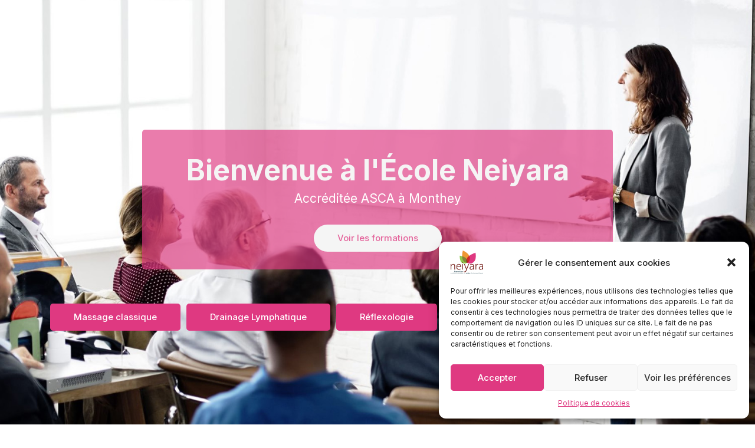

--- FILE ---
content_type: text/html; charset=UTF-8
request_url: https://www.neiyara.ch/?mact=MultiDateCalendarEvent%2Ccntnt01%2Ceventdetail%2C0&cntnt01idevent=201&cntnt01returnid=39
body_size: 37578
content:
<!DOCTYPE html>
<html lang="fr-FR" prefix="og: https://ogp.me/ns#">
<head>
<meta charset="UTF-8">
<meta name="viewport" content="width=device-width, initial-scale=1">
	 <link rel="profile" href="https://gmpg.org/xfn/11"> 
	 
<!-- Optimisation des moteurs de recherche par Rank Math - https://rankmath.com/ -->
<title>Accueil - École Neiyara</title>
<meta name="description" content="Accréditée ASCA à Monthey"/>
<meta name="robots" content="follow, index, max-snippet:-1, max-video-preview:-1, max-image-preview:large"/>
<link rel="canonical" href="https://www.neiyara.ch/" />
<meta property="og:locale" content="fr_FR" />
<meta property="og:type" content="website" />
<meta property="og:title" content="Accueil - École Neiyara" />
<meta property="og:description" content="Accréditée ASCA à Monthey" />
<meta property="og:url" content="https://www.neiyara.ch/" />
<meta property="og:site_name" content="École Neiyara" />
<meta property="og:updated_time" content="2025-04-20T11:55:32+02:00" />
<meta property="article:published_time" content="2018-11-19T19:50:38+01:00" />
<meta property="article:modified_time" content="2025-04-20T11:55:32+02:00" />
<meta name="twitter:card" content="summary_large_image" />
<meta name="twitter:title" content="Accueil - École Neiyara" />
<meta name="twitter:description" content="Accréditée ASCA à Monthey" />
<script type="application/ld+json" class="rank-math-schema">{"@context":"https://schema.org","@graph":[{"@type":"Organization","@id":"https://www.neiyara.ch/#organization","name":"\u00c9cole Neiyara","url":"https://www.neiyara.ch","email":"info@neiyara.ch","logo":{"@type":"ImageObject","@id":"https://www.neiyara.ch/#logo","url":"https://www.neiyara.ch/wp-content/uploads/2022/12/Neiyara_LOGO-png.png","contentUrl":"https://www.neiyara.ch/wp-content/uploads/2022/12/Neiyara_LOGO-png.png","caption":"\u00c9cole Neiyara","inLanguage":"fr-FR","width":"1721","height":"1251"}},{"@type":"WebSite","@id":"https://www.neiyara.ch/#website","url":"https://www.neiyara.ch","name":"\u00c9cole Neiyara","publisher":{"@id":"https://www.neiyara.ch/#organization"},"inLanguage":"fr-FR","potentialAction":{"@type":"SearchAction","target":"https://www.neiyara.ch/?s={search_term_string}","query-input":"required name=search_term_string"}},{"@type":"ImageObject","@id":"https://www.neiyara.ch/wp-content/uploads/2022/12/Antonia-Medium.png","url":"https://www.neiyara.ch/wp-content/uploads/2022/12/Antonia-Medium.png","width":"200","height":"200","inLanguage":"fr-FR"},{"@type":"WebPage","@id":"https://www.neiyara.ch/#webpage","url":"https://www.neiyara.ch/","name":"Accueil - \u00c9cole Neiyara","datePublished":"2018-11-19T19:50:38+01:00","dateModified":"2025-04-20T11:55:32+02:00","about":{"@id":"https://www.neiyara.ch/#organization"},"isPartOf":{"@id":"https://www.neiyara.ch/#website"},"primaryImageOfPage":{"@id":"https://www.neiyara.ch/wp-content/uploads/2022/12/Antonia-Medium.png"},"inLanguage":"fr-FR"},{"@type":"Person","@id":"https://www.neiyara.ch/author/agutierrez/","name":"Antonia Gutierrez","url":"https://www.neiyara.ch/author/agutierrez/","image":{"@type":"ImageObject","@id":"https://secure.gravatar.com/avatar/0a511d9301b6993921f6833eb50f342a3fad3aec8fdac7994dee0b79cfdf8f4f?s=96&amp;d=mm&amp;r=g","url":"https://secure.gravatar.com/avatar/0a511d9301b6993921f6833eb50f342a3fad3aec8fdac7994dee0b79cfdf8f4f?s=96&amp;d=mm&amp;r=g","caption":"Antonia Gutierrez","inLanguage":"fr-FR"},"sameAs":["https://neiyara.ch/"],"worksFor":{"@id":"https://www.neiyara.ch/#organization"}},{"@type":"Article","headline":"Accueil - \u00c9cole Neiyara","datePublished":"2018-11-19T19:50:38+01:00","dateModified":"2025-04-20T11:55:32+02:00","author":{"@id":"https://www.neiyara.ch/author/agutierrez/","name":"Antonia Gutierrez"},"publisher":{"@id":"https://www.neiyara.ch/#organization"},"description":"Accr\u00e9dit\u00e9e ASCA \u00e0 Monthey","name":"Accueil - \u00c9cole Neiyara","@id":"https://www.neiyara.ch/#richSnippet","isPartOf":{"@id":"https://www.neiyara.ch/#webpage"},"image":{"@id":"https://www.neiyara.ch/wp-content/uploads/2022/12/Antonia-Medium.png"},"inLanguage":"fr-FR","mainEntityOfPage":{"@id":"https://www.neiyara.ch/#webpage"}}]}</script>
<!-- /Extension Rank Math WordPress SEO -->

<link rel='dns-prefetch' href='//fonts.googleapis.com' />
<link href='https://fonts.gstatic.com' crossorigin rel='preconnect' />
<link rel="alternate" type="application/rss+xml" title="École Neiyara &raquo; Flux" href="https://www.neiyara.ch/feed/" />
<link rel="alternate" type="application/rss+xml" title="École Neiyara &raquo; Flux des commentaires" href="https://www.neiyara.ch/comments/feed/" />
<link rel="alternate" type="text/calendar" title="École Neiyara &raquo; Flux iCal" href="https://www.neiyara.ch/agenda/?ical=1" />
<link rel="alternate" title="oEmbed (JSON)" type="application/json+oembed" href="https://www.neiyara.ch/wp-json/oembed/1.0/embed?url=https%3A%2F%2Fwww.neiyara.ch%2F" />
<link rel="alternate" title="oEmbed (XML)" type="text/xml+oembed" href="https://www.neiyara.ch/wp-json/oembed/1.0/embed?url=https%3A%2F%2Fwww.neiyara.ch%2F&#038;format=xml" />
<style id='wp-img-auto-sizes-contain-inline-css'>
img:is([sizes=auto i],[sizes^="auto," i]){contain-intrinsic-size:3000px 1500px}
/*# sourceURL=wp-img-auto-sizes-contain-inline-css */
</style>
<link rel='stylesheet' id='astra-theme-css-css' href='https://www.neiyara.ch/wp-content/themes/astra/assets/css/minified/frontend.min.css?ver=4.5.2' media='all' />
<style id='astra-theme-css-inline-css'>
.ast-no-sidebar .entry-content .alignfull {margin-left: calc( -50vw + 50%);margin-right: calc( -50vw + 50%);max-width: 100vw;width: 100vw;}.ast-no-sidebar .entry-content .alignwide {margin-left: calc(-41vw + 50%);margin-right: calc(-41vw + 50%);max-width: unset;width: unset;}.ast-no-sidebar .entry-content .alignfull .alignfull,.ast-no-sidebar .entry-content .alignfull .alignwide,.ast-no-sidebar .entry-content .alignwide .alignfull,.ast-no-sidebar .entry-content .alignwide .alignwide,.ast-no-sidebar .entry-content .wp-block-column .alignfull,.ast-no-sidebar .entry-content .wp-block-column .alignwide{width: 100%;margin-left: auto;margin-right: auto;}.wp-block-gallery,.blocks-gallery-grid {margin: 0;}.wp-block-separator {max-width: 100px;}.wp-block-separator.is-style-wide,.wp-block-separator.is-style-dots {max-width: none;}.entry-content .has-2-columns .wp-block-column:first-child {padding-right: 10px;}.entry-content .has-2-columns .wp-block-column:last-child {padding-left: 10px;}@media (max-width: 782px) {.entry-content .wp-block-columns .wp-block-column {flex-basis: 100%;}.entry-content .has-2-columns .wp-block-column:first-child {padding-right: 0;}.entry-content .has-2-columns .wp-block-column:last-child {padding-left: 0;}}body .entry-content .wp-block-latest-posts {margin-left: 0;}body .entry-content .wp-block-latest-posts li {list-style: none;}.ast-no-sidebar .ast-container .entry-content .wp-block-latest-posts {margin-left: 0;}.ast-header-break-point .entry-content .alignwide {margin-left: auto;margin-right: auto;}.entry-content .blocks-gallery-item img {margin-bottom: auto;}.wp-block-pullquote {border-top: 4px solid #555d66;border-bottom: 4px solid #555d66;color: #40464d;}:root{--ast-container-default-xlg-padding:6.67em;--ast-container-default-lg-padding:5.67em;--ast-container-default-slg-padding:4.34em;--ast-container-default-md-padding:3.34em;--ast-container-default-sm-padding:6.67em;--ast-container-default-xs-padding:2.4em;--ast-container-default-xxs-padding:1.4em;--ast-code-block-background:#EEEEEE;--ast-comment-inputs-background:#FAFAFA;}html{font-size:100%;}a,.page-title{color:var(--ast-global-color-0);}a:hover,a:focus{color:var(--ast-global-color-1);}body,button,input,select,textarea,.ast-button,.ast-custom-button{font-family:'Inter',sans-serif;font-weight:400;font-size:16px;font-size:1rem;}blockquote{color:var(--ast-global-color-3);}h1,.entry-content h1,h2,.entry-content h2,h3,.entry-content h3,h4,.entry-content h4,h5,.entry-content h5,h6,.entry-content h6,.site-title,.site-title a{font-family:'Inter',sans-serif;font-weight:700;}.ast-site-identity .site-title a{color:#ffffff;}.site-title{font-size:35px;font-size:2.1875rem;display:none;}header .custom-logo-link img{max-width:165px;}.astra-logo-svg{width:165px;}.site-header .site-description{font-size:15px;font-size:0.9375rem;display:none;}.entry-title{font-size:30px;font-size:1.875rem;}h1,.entry-content h1{font-size:48px;font-size:3rem;font-weight:700;font-family:'Inter',sans-serif;line-height:1.2em;}h2,.entry-content h2{font-size:35px;font-size:2.1875rem;font-weight:700;font-family:'Inter',sans-serif;line-height:1.2em;}h3,.entry-content h3{font-size:20px;font-size:1.25rem;font-weight:700;font-family:'Inter',sans-serif;}h4,.entry-content h4{font-size:18px;font-size:1.125rem;font-weight:500;font-family:'Inter',sans-serif;}h5,.entry-content h5{font-size:16px;font-size:1rem;font-family:'Inter',sans-serif;}h6,.entry-content h6{font-size:14px;font-size:0.875rem;font-family:'Inter',sans-serif;}::selection{background-color:var(--ast-global-color-0);color:#ffffff;}body,h1,.entry-title a,.entry-content h1,h2,.entry-content h2,h3,.entry-content h3,h4,.entry-content h4,h5,.entry-content h5,h6,.entry-content h6{color:var(--ast-global-color-3);}.tagcloud a:hover,.tagcloud a:focus,.tagcloud a.current-item{color:#ffffff;border-color:var(--ast-global-color-0);background-color:var(--ast-global-color-0);}input:focus,input[type="text"]:focus,input[type="email"]:focus,input[type="url"]:focus,input[type="password"]:focus,input[type="reset"]:focus,input[type="search"]:focus,textarea:focus{border-color:var(--ast-global-color-0);}input[type="radio"]:checked,input[type=reset],input[type="checkbox"]:checked,input[type="checkbox"]:hover:checked,input[type="checkbox"]:focus:checked,input[type=range]::-webkit-slider-thumb{border-color:var(--ast-global-color-0);background-color:var(--ast-global-color-0);box-shadow:none;}.site-footer a:hover + .post-count,.site-footer a:focus + .post-count{background:var(--ast-global-color-0);border-color:var(--ast-global-color-0);}.single .nav-links .nav-previous,.single .nav-links .nav-next{color:var(--ast-global-color-0);}.entry-meta,.entry-meta *{line-height:1.45;color:var(--ast-global-color-0);}.entry-meta a:hover,.entry-meta a:hover *,.entry-meta a:focus,.entry-meta a:focus *,.page-links > .page-link,.page-links .page-link:hover,.post-navigation a:hover{color:var(--ast-global-color-1);}#cat option,.secondary .calendar_wrap thead a,.secondary .calendar_wrap thead a:visited{color:var(--ast-global-color-0);}.secondary .calendar_wrap #today,.ast-progress-val span{background:var(--ast-global-color-0);}.secondary a:hover + .post-count,.secondary a:focus + .post-count{background:var(--ast-global-color-0);border-color:var(--ast-global-color-0);}.calendar_wrap #today > a{color:#ffffff;}.page-links .page-link,.single .post-navigation a{color:var(--ast-global-color-0);}.ast-search-menu-icon .search-form button.search-submit{padding:0 4px;}.ast-search-menu-icon form.search-form{padding-right:0;}.ast-search-menu-icon.slide-search input.search-field{width:0;}.ast-header-search .ast-search-menu-icon.ast-dropdown-active .search-form,.ast-header-search .ast-search-menu-icon.ast-dropdown-active .search-field:focus{border-color:var(--ast-global-color-0);transition:all 0.2s;}.search-form input.search-field:focus{outline:none;}.widget-title,.widget .wp-block-heading{font-size:22px;font-size:1.375rem;color:var(--ast-global-color-3);}a:focus-visible,.ast-menu-toggle:focus-visible,.site .skip-link:focus-visible,.wp-block-loginout input:focus-visible,.wp-block-search.wp-block-search__button-inside .wp-block-search__inside-wrapper,.ast-header-navigation-arrow:focus-visible,.woocommerce .wc-proceed-to-checkout > .checkout-button:focus-visible,.woocommerce .woocommerce-MyAccount-navigation ul li a:focus-visible,.ast-orders-table__row .ast-orders-table__cell:focus-visible,.woocommerce .woocommerce-order-details .order-again > .button:focus-visible,.woocommerce .woocommerce-message a.button.wc-forward:focus-visible,.woocommerce #minus_qty:focus-visible,.woocommerce #plus_qty:focus-visible,a#ast-apply-coupon:focus-visible,.woocommerce .woocommerce-info a:focus-visible,.woocommerce .astra-shop-summary-wrap a:focus-visible,.woocommerce a.wc-forward:focus-visible,#ast-apply-coupon:focus-visible,.woocommerce-js .woocommerce-mini-cart-item a.remove:focus-visible{outline-style:dotted;outline-color:inherit;outline-width:thin;}input:focus,input[type="text"]:focus,input[type="email"]:focus,input[type="url"]:focus,input[type="password"]:focus,input[type="reset"]:focus,input[type="number"]:focus,textarea:focus,.wp-block-search__input:focus,[data-section="section-header-mobile-trigger"] .ast-button-wrap .ast-mobile-menu-trigger-minimal:focus,.ast-mobile-popup-drawer.active .menu-toggle-close:focus,.woocommerce-ordering select.orderby:focus,#ast-scroll-top:focus,#coupon_code:focus,.woocommerce-page #comment:focus,.woocommerce #reviews #respond input#submit:focus,.woocommerce a.add_to_cart_button:focus,.woocommerce .button.single_add_to_cart_button:focus,.woocommerce .woocommerce-cart-form button:focus,.woocommerce .woocommerce-cart-form__cart-item .quantity .qty:focus,.woocommerce .woocommerce-billing-fields .woocommerce-billing-fields__field-wrapper .woocommerce-input-wrapper > .input-text:focus,.woocommerce #order_comments:focus,.woocommerce #place_order:focus,.woocommerce .woocommerce-address-fields .woocommerce-address-fields__field-wrapper .woocommerce-input-wrapper > .input-text:focus,.woocommerce .woocommerce-MyAccount-content form button:focus,.woocommerce .woocommerce-MyAccount-content .woocommerce-EditAccountForm .woocommerce-form-row .woocommerce-Input.input-text:focus,.woocommerce .ast-woocommerce-container .woocommerce-pagination ul.page-numbers li a:focus,body #content .woocommerce form .form-row .select2-container--default .select2-selection--single:focus,#ast-coupon-code:focus,.woocommerce.woocommerce-js .quantity input[type=number]:focus,.woocommerce-js .woocommerce-mini-cart-item .quantity input[type=number]:focus,.woocommerce p#ast-coupon-trigger:focus{border-style:dotted;border-color:inherit;border-width:thin;}input{outline:none;}.site-logo-img img{ transition:all 0.2s linear;}body .ast-oembed-container *{position:absolute;top:0;width:100%;height:100%;left:0;}.ast-page-builder-template .hentry {margin: 0;}.ast-page-builder-template .site-content > .ast-container {max-width: 100%;padding: 0;}.ast-page-builder-template .site-content #primary {padding: 0;margin: 0;}.ast-page-builder-template .no-results {text-align: center;margin: 4em auto;}.ast-page-builder-template .ast-pagination {padding: 2em;}.ast-page-builder-template .entry-header.ast-no-title.ast-no-thumbnail {margin-top: 0;}.ast-page-builder-template .entry-header.ast-header-without-markup {margin-top: 0;margin-bottom: 0;}.ast-page-builder-template .entry-header.ast-no-title.ast-no-meta {margin-bottom: 0;}.ast-page-builder-template.single .post-navigation {padding-bottom: 2em;}.ast-page-builder-template.single-post .site-content > .ast-container {max-width: 100%;}.ast-page-builder-template .entry-header {margin-top: 4em;margin-left: auto;margin-right: auto;padding-left: 20px;padding-right: 20px;}.single.ast-page-builder-template .entry-header {padding-left: 20px;padding-right: 20px;}.ast-page-builder-template .ast-archive-description {margin: 4em auto 0;padding-left: 20px;padding-right: 20px;}.ast-page-builder-template.ast-no-sidebar .entry-content .alignwide {margin-left: 0;margin-right: 0;}@media (max-width:921px){#ast-desktop-header{display:none;}}@media (min-width:922px){#ast-mobile-header{display:none;}}.wp-block-buttons.aligncenter{justify-content:center;}.ast-left-sidebar.ast-single-post #primary,.ast-right-sidebar.ast-single-post #primary,.ast-separate-container.ast-single-post.ast-right-sidebar #primary,.ast-separate-container.ast-single-post.ast-left-sidebar #primary,.ast-separate-container.ast-single-post #primary,.ast-narrow-container.ast-single-post #primary{padding-left:40px;padding-right:40px;}@media (max-width:782px){.entry-content .wp-block-columns .wp-block-column{margin-left:0px;}}.wp-block-image.aligncenter{margin-left:auto;margin-right:auto;}.wp-block-table.aligncenter{margin-left:auto;margin-right:auto;}.wp-block-buttons .wp-block-button.is-style-outline .wp-block-button__link.wp-element-button,.ast-outline-button{border-color:var(--ast-global-color-0);border-top-width:2px;border-right-width:2px;border-bottom-width:2px;border-left-width:2px;font-family:inherit;font-weight:500;font-size:15px;font-size:0.9375rem;line-height:1em;border-top-left-radius:50px;border-top-right-radius:50px;border-bottom-right-radius:50px;border-bottom-left-radius:50px;}.wp-block-button.is-style-outline .wp-block-button__link:hover,.wp-block-buttons .wp-block-button.is-style-outline .wp-block-button__link:focus,.wp-block-buttons .wp-block-button.is-style-outline > .wp-block-button__link:not(.has-text-color):hover,.wp-block-buttons .wp-block-button.wp-block-button__link.is-style-outline:not(.has-text-color):hover,.ast-outline-button:hover,.ast-outline-button:focus{background-color:var(--ast-global-color-1);}.wp-block-button .wp-block-button__link.wp-element-button.is-style-outline:not(.has-background),.wp-block-button.is-style-outline>.wp-block-button__link.wp-element-button:not(.has-background){background-color:var(--ast-global-color-0);}.entry-content[ast-blocks-layout] > figure{margin-bottom:1em;}@media (max-width:921px){.ast-separate-container #primary,.ast-separate-container #secondary{padding:1.5em 0;}#primary,#secondary{padding:1.5em 0;margin:0;}.ast-left-sidebar #content > .ast-container{display:flex;flex-direction:column-reverse;width:100%;}.ast-separate-container .ast-article-post,.ast-separate-container .ast-article-single{padding:1.5em 2.14em;}.ast-author-box img.avatar{margin:20px 0 0 0;}}@media (min-width:922px){.ast-separate-container.ast-right-sidebar #primary,.ast-separate-container.ast-left-sidebar #primary{border:0;}.search-no-results.ast-separate-container #primary{margin-bottom:4em;}}.elementor-button-wrapper .elementor-button{border-style:solid;text-decoration:none;border-top-width:0;border-right-width:0;border-left-width:0;border-bottom-width:0;}body .elementor-button.elementor-size-sm,body .elementor-button.elementor-size-xs,body .elementor-button.elementor-size-md,body .elementor-button.elementor-size-lg,body .elementor-button.elementor-size-xl,body .elementor-button{border-top-left-radius:50px;border-top-right-radius:50px;border-bottom-right-radius:50px;border-bottom-left-radius:50px;padding-top:15px;padding-right:40px;padding-bottom:16px;padding-left:40px;}.elementor-button-wrapper .elementor-button{border-color:var(--ast-global-color-0);background-color:var(--ast-global-color-0);}.elementor-button-wrapper .elementor-button:hover,.elementor-button-wrapper .elementor-button:focus{color:#ffffff;background-color:var(--ast-global-color-1);border-color:var(--ast-global-color-1);}.wp-block-button .wp-block-button__link ,.elementor-button-wrapper .elementor-button,.elementor-button-wrapper .elementor-button:visited{color:#ffffff;}.elementor-button-wrapper .elementor-button{font-weight:500;font-size:15px;font-size:0.9375rem;line-height:1em;}body .elementor-button.elementor-size-sm,body .elementor-button.elementor-size-xs,body .elementor-button.elementor-size-md,body .elementor-button.elementor-size-lg,body .elementor-button.elementor-size-xl,body .elementor-button{font-size:15px;font-size:0.9375rem;}.wp-block-button .wp-block-button__link:hover,.wp-block-button .wp-block-button__link:focus{color:#ffffff;background-color:var(--ast-global-color-1);border-color:var(--ast-global-color-1);}.elementor-widget-heading h1.elementor-heading-title{line-height:1.2em;}.elementor-widget-heading h2.elementor-heading-title{line-height:1.2em;}.wp-block-button .wp-block-button__link{border-top-width:0;border-right-width:0;border-left-width:0;border-bottom-width:0;border-color:var(--ast-global-color-0);background-color:var(--ast-global-color-0);color:#ffffff;font-family:inherit;font-weight:500;line-height:1em;font-size:15px;font-size:0.9375rem;border-top-left-radius:50px;border-top-right-radius:50px;border-bottom-right-radius:50px;border-bottom-left-radius:50px;padding-top:15px;padding-right:40px;padding-bottom:16px;padding-left:40px;}.menu-toggle,button,.ast-button,.ast-custom-button,.button,input#submit,input[type="button"],input[type="submit"],input[type="reset"]{border-style:solid;border-top-width:0;border-right-width:0;border-left-width:0;border-bottom-width:0;color:#ffffff;border-color:var(--ast-global-color-0);background-color:var(--ast-global-color-0);padding-top:15px;padding-right:40px;padding-bottom:16px;padding-left:40px;font-family:inherit;font-weight:500;font-size:15px;font-size:0.9375rem;line-height:1em;border-top-left-radius:50px;border-top-right-radius:50px;border-bottom-right-radius:50px;border-bottom-left-radius:50px;}button:focus,.menu-toggle:hover,button:hover,.ast-button:hover,.ast-custom-button:hover .button:hover,.ast-custom-button:hover ,input[type=reset]:hover,input[type=reset]:focus,input#submit:hover,input#submit:focus,input[type="button"]:hover,input[type="button"]:focus,input[type="submit"]:hover,input[type="submit"]:focus{color:#ffffff;background-color:var(--ast-global-color-1);border-color:var(--ast-global-color-1);}@media (max-width:921px){.ast-mobile-header-stack .main-header-bar .ast-search-menu-icon{display:inline-block;}.ast-header-break-point.ast-header-custom-item-outside .ast-mobile-header-stack .main-header-bar .ast-search-icon{margin:0;}.ast-comment-avatar-wrap img{max-width:2.5em;}.ast-separate-container .ast-comment-list li.depth-1{padding:1.5em 2.14em;}.ast-separate-container .comment-respond{padding:2em 2.14em;}.ast-comment-meta{padding:0 1.8888em 1.3333em;}}@media (min-width:544px){.ast-container{max-width:100%;}}@media (max-width:544px){.ast-separate-container .ast-article-post,.ast-separate-container .ast-article-single,.ast-separate-container .comments-title,.ast-separate-container .ast-archive-description{padding:1.5em 1em;}.ast-separate-container #content .ast-container{padding-left:0.54em;padding-right:0.54em;}.ast-separate-container .ast-comment-list li.depth-1{padding:1.5em 1em;margin-bottom:1.5em;}.ast-separate-container .ast-comment-list .bypostauthor{padding:.5em;}.ast-search-menu-icon.ast-dropdown-active .search-field{width:170px;}}body,.ast-separate-container{background-color:var(--ast-global-color-4);;background-image:none;;}.ast-no-sidebar.ast-separate-container .entry-content .alignfull {margin-left: -6.67em;margin-right: -6.67em;width: auto;}@media (max-width: 1200px) {.ast-no-sidebar.ast-separate-container .entry-content .alignfull {margin-left: -2.4em;margin-right: -2.4em;}}@media (max-width: 768px) {.ast-no-sidebar.ast-separate-container .entry-content .alignfull {margin-left: -2.14em;margin-right: -2.14em;}}@media (max-width: 544px) {.ast-no-sidebar.ast-separate-container .entry-content .alignfull {margin-left: -1em;margin-right: -1em;}}.ast-no-sidebar.ast-separate-container .entry-content .alignwide {margin-left: -20px;margin-right: -20px;}.ast-no-sidebar.ast-separate-container .entry-content .wp-block-column .alignfull,.ast-no-sidebar.ast-separate-container .entry-content .wp-block-column .alignwide {margin-left: auto;margin-right: auto;width: 100%;}@media (max-width:921px){.site-title{display:none;}.site-header .site-description{display:none;}.entry-title{font-size:30px;}h1,.entry-content h1{font-size:30px;}h2,.entry-content h2{font-size:25px;}h3,.entry-content h3{font-size:20px;}}@media (max-width:544px){.site-title{display:none;}.site-header .site-description{display:none;}.entry-title{font-size:30px;}h1,.entry-content h1{font-size:22px;}h2,.entry-content h2{font-size:25px;}h3,.entry-content h3{font-size:20px;}header .custom-logo-link img,.ast-header-break-point .site-branding img,.ast-header-break-point .custom-logo-link img{max-width:90px;}.astra-logo-svg{width:90px;}.ast-header-break-point .site-logo-img .custom-mobile-logo-link img{max-width:90px;}}@media (max-width:921px){html{font-size:91.2%;}}@media (max-width:544px){html{font-size:91.2%;}}@media (min-width:922px){.ast-container{max-width:1240px;}}@font-face {font-family: "Astra";src: url(https://www.neiyara.ch/wp-content/themes/astra/assets/fonts/astra.woff) format("woff"),url(https://www.neiyara.ch/wp-content/themes/astra/assets/fonts/astra.ttf) format("truetype"),url(https://www.neiyara.ch/wp-content/themes/astra/assets/fonts/astra.svg#astra) format("svg");font-weight: normal;font-style: normal;font-display: fallback;}@media (min-width:922px){.main-header-menu .sub-menu .menu-item.ast-left-align-sub-menu:hover > .sub-menu,.main-header-menu .sub-menu .menu-item.ast-left-align-sub-menu.focus > .sub-menu{margin-left:-0px;}}.astra-icon-down_arrow::after {content: "\e900";font-family: Astra;}.astra-icon-close::after {content: "\e5cd";font-family: Astra;}.astra-icon-drag_handle::after {content: "\e25d";font-family: Astra;}.astra-icon-format_align_justify::after {content: "\e235";font-family: Astra;}.astra-icon-menu::after {content: "\e5d2";font-family: Astra;}.astra-icon-reorder::after {content: "\e8fe";font-family: Astra;}.astra-icon-search::after {content: "\e8b6";font-family: Astra;}.astra-icon-zoom_in::after {content: "\e56b";font-family: Astra;}.astra-icon-check-circle::after {content: "\e901";font-family: Astra;}.astra-icon-shopping-cart::after {content: "\f07a";font-family: Astra;}.astra-icon-shopping-bag::after {content: "\f290";font-family: Astra;}.astra-icon-shopping-basket::after {content: "\f291";font-family: Astra;}.astra-icon-circle-o::after {content: "\e903";font-family: Astra;}.astra-icon-certificate::after {content: "\e902";font-family: Astra;}blockquote {padding: 1.2em;}:root .has-ast-global-color-0-color{color:var(--ast-global-color-0);}:root .has-ast-global-color-0-background-color{background-color:var(--ast-global-color-0);}:root .wp-block-button .has-ast-global-color-0-color{color:var(--ast-global-color-0);}:root .wp-block-button .has-ast-global-color-0-background-color{background-color:var(--ast-global-color-0);}:root .has-ast-global-color-1-color{color:var(--ast-global-color-1);}:root .has-ast-global-color-1-background-color{background-color:var(--ast-global-color-1);}:root .wp-block-button .has-ast-global-color-1-color{color:var(--ast-global-color-1);}:root .wp-block-button .has-ast-global-color-1-background-color{background-color:var(--ast-global-color-1);}:root .has-ast-global-color-2-color{color:var(--ast-global-color-2);}:root .has-ast-global-color-2-background-color{background-color:var(--ast-global-color-2);}:root .wp-block-button .has-ast-global-color-2-color{color:var(--ast-global-color-2);}:root .wp-block-button .has-ast-global-color-2-background-color{background-color:var(--ast-global-color-2);}:root .has-ast-global-color-3-color{color:var(--ast-global-color-3);}:root .has-ast-global-color-3-background-color{background-color:var(--ast-global-color-3);}:root .wp-block-button .has-ast-global-color-3-color{color:var(--ast-global-color-3);}:root .wp-block-button .has-ast-global-color-3-background-color{background-color:var(--ast-global-color-3);}:root .has-ast-global-color-4-color{color:var(--ast-global-color-4);}:root .has-ast-global-color-4-background-color{background-color:var(--ast-global-color-4);}:root .wp-block-button .has-ast-global-color-4-color{color:var(--ast-global-color-4);}:root .wp-block-button .has-ast-global-color-4-background-color{background-color:var(--ast-global-color-4);}:root .has-ast-global-color-5-color{color:var(--ast-global-color-5);}:root .has-ast-global-color-5-background-color{background-color:var(--ast-global-color-5);}:root .wp-block-button .has-ast-global-color-5-color{color:var(--ast-global-color-5);}:root .wp-block-button .has-ast-global-color-5-background-color{background-color:var(--ast-global-color-5);}:root .has-ast-global-color-6-color{color:var(--ast-global-color-6);}:root .has-ast-global-color-6-background-color{background-color:var(--ast-global-color-6);}:root .wp-block-button .has-ast-global-color-6-color{color:var(--ast-global-color-6);}:root .wp-block-button .has-ast-global-color-6-background-color{background-color:var(--ast-global-color-6);}:root .has-ast-global-color-7-color{color:var(--ast-global-color-7);}:root .has-ast-global-color-7-background-color{background-color:var(--ast-global-color-7);}:root .wp-block-button .has-ast-global-color-7-color{color:var(--ast-global-color-7);}:root .wp-block-button .has-ast-global-color-7-background-color{background-color:var(--ast-global-color-7);}:root .has-ast-global-color-8-color{color:var(--ast-global-color-8);}:root .has-ast-global-color-8-background-color{background-color:var(--ast-global-color-8);}:root .wp-block-button .has-ast-global-color-8-color{color:var(--ast-global-color-8);}:root .wp-block-button .has-ast-global-color-8-background-color{background-color:var(--ast-global-color-8);}:root{--ast-global-color-0:#df3981;--ast-global-color-1:#3a3a3a;--ast-global-color-2:#3a3a3a;--ast-global-color-3:#4B4F58;--ast-global-color-4:#ffffff;--ast-global-color-5:#f5f5f5;--ast-global-color-6:#0274be;--ast-global-color-7:#424242;--ast-global-color-8:#000000;}:root {--ast-border-color : #dddddd;}.ast-single-entry-banner {-js-display: flex;display: flex;flex-direction: column;justify-content: center;text-align: center;position: relative;background: #eeeeee;}.ast-single-entry-banner[data-banner-layout="layout-1"] {max-width: 1200px;background: inherit;padding: 20px 0;}.ast-single-entry-banner[data-banner-width-type="custom"] {margin: 0 auto;width: 100%;}.ast-single-entry-banner + .site-content .entry-header {margin-bottom: 0;}header.entry-header .entry-title{font-size:22px;font-size:1.375rem;}header.entry-header > *:not(:last-child){margin-bottom:10px;}@media (max-width:921px){header.entry-header .entry-title{font-size:22px;font-size:1.375rem;}}@media (max-width:544px){header.entry-header .entry-title{font-size:20px;font-size:1.25rem;}}.ast-archive-entry-banner {-js-display: flex;display: flex;flex-direction: column;justify-content: center;text-align: center;position: relative;background: #eeeeee;}.ast-archive-entry-banner[data-banner-width-type="custom"] {margin: 0 auto;width: 100%;}.ast-archive-entry-banner[data-banner-layout="layout-1"] {background: inherit;padding: 20px 0;text-align: left;}body.archive .ast-archive-description{max-width:1200px;width:100%;text-align:left;padding-top:3em;padding-right:3em;padding-bottom:3em;padding-left:3em;}body.archive .ast-archive-description .ast-archive-title,body.archive .ast-archive-description .ast-archive-title *{font-size:40px;font-size:2.5rem;}body.archive .ast-archive-description > *:not(:last-child){margin-bottom:10px;}@media (max-width:921px){body.archive .ast-archive-description{text-align:left;}}@media (max-width:544px){body.archive .ast-archive-description{text-align:left;}}.ast-breadcrumbs .trail-browse,.ast-breadcrumbs .trail-items,.ast-breadcrumbs .trail-items li{display:inline-block;margin:0;padding:0;border:none;background:inherit;text-indent:0;text-decoration:none;}.ast-breadcrumbs .trail-browse{font-size:inherit;font-style:inherit;font-weight:inherit;color:inherit;}.ast-breadcrumbs .trail-items{list-style:none;}.trail-items li::after{padding:0 0.3em;content:"\00bb";}.trail-items li:last-of-type::after{display:none;}h1,.entry-content h1,h2,.entry-content h2,h3,.entry-content h3,h4,.entry-content h4,h5,.entry-content h5,h6,.entry-content h6{color:var(--ast-global-color-2);}@media (max-width:921px){.ast-builder-grid-row-container.ast-builder-grid-row-tablet-3-firstrow .ast-builder-grid-row > *:first-child,.ast-builder-grid-row-container.ast-builder-grid-row-tablet-3-lastrow .ast-builder-grid-row > *:last-child{grid-column:1 / -1;}}@media (max-width:544px){.ast-builder-grid-row-container.ast-builder-grid-row-mobile-3-firstrow .ast-builder-grid-row > *:first-child,.ast-builder-grid-row-container.ast-builder-grid-row-mobile-3-lastrow .ast-builder-grid-row > *:last-child{grid-column:1 / -1;}}.ast-builder-layout-element[data-section="title_tagline"]{display:flex;}@media (max-width:921px){.ast-header-break-point .ast-builder-layout-element[data-section="title_tagline"]{display:flex;}}@media (max-width:544px){.ast-header-break-point .ast-builder-layout-element[data-section="title_tagline"]{display:flex;}}.ast-builder-menu-1{font-family:inherit;font-weight:500;}.ast-builder-menu-1 .menu-item > .menu-link{line-height:2em;font-size:15px;font-size:0.9375rem;color:var(--ast-global-color-4);}.ast-builder-menu-1 .menu-item > .ast-menu-toggle{color:var(--ast-global-color-4);}.ast-builder-menu-1 .menu-item:hover > .menu-link,.ast-builder-menu-1 .inline-on-mobile .menu-item:hover > .ast-menu-toggle{color:var(--ast-global-color-0);}.ast-builder-menu-1 .menu-item:hover > .ast-menu-toggle{color:var(--ast-global-color-0);}.ast-builder-menu-1 .menu-item.current-menu-item > .menu-link,.ast-builder-menu-1 .inline-on-mobile .menu-item.current-menu-item > .ast-menu-toggle,.ast-builder-menu-1 .current-menu-ancestor > .menu-link{color:var(--ast-global-color-0);}.ast-builder-menu-1 .menu-item.current-menu-item > .ast-menu-toggle{color:var(--ast-global-color-0);}.ast-builder-menu-1 .sub-menu,.ast-builder-menu-1 .inline-on-mobile .sub-menu{border-top-width:0px;border-bottom-width:0px;border-right-width:0px;border-left-width:0px;border-color:#adadad;border-style:solid;}.ast-builder-menu-1 .main-header-menu > .menu-item > .sub-menu,.ast-builder-menu-1 .main-header-menu > .menu-item > .astra-full-megamenu-wrapper{margin-top:0px;}.ast-desktop .ast-builder-menu-1 .main-header-menu > .menu-item > .sub-menu:before,.ast-desktop .ast-builder-menu-1 .main-header-menu > .menu-item > .astra-full-megamenu-wrapper:before{height:calc( 0px + 5px );}.ast-desktop .ast-builder-menu-1 .menu-item .sub-menu .menu-link{border-bottom-width:1px;border-color:rgba(39,44,108,0.15);border-style:solid;}.ast-desktop .ast-builder-menu-1 .menu-item .sub-menu:last-child > .menu-item > .menu-link{border-bottom-width:1px;}.ast-desktop .ast-builder-menu-1 .menu-item:last-child > .menu-item > .menu-link{border-bottom-width:0;}@media (max-width:921px){.ast-header-break-point .ast-builder-menu-1 .main-header-menu .menu-item > .menu-link{padding-top:0px;padding-bottom:0px;padding-left:20px;padding-right:20px;}.ast-builder-menu-1 .main-header-menu .menu-item > .menu-link{color:#191a19;}.ast-builder-menu-1 .menu-item > .ast-menu-toggle{color:#191a19;}.ast-builder-menu-1 .menu-item:hover > .menu-link,.ast-builder-menu-1 .inline-on-mobile .menu-item:hover > .ast-menu-toggle{color:#4a80ec;}.ast-builder-menu-1 .menu-item:hover > .ast-menu-toggle{color:#4a80ec;}.ast-builder-menu-1 .menu-item.current-menu-item > .menu-link,.ast-builder-menu-1 .inline-on-mobile .menu-item.current-menu-item > .ast-menu-toggle,.ast-builder-menu-1 .current-menu-ancestor > .menu-link,.ast-builder-menu-1 .current-menu-ancestor > .ast-menu-toggle{color:#4a80ec;}.ast-builder-menu-1 .menu-item.current-menu-item > .ast-menu-toggle{color:#4a80ec;}.ast-header-break-point .ast-builder-menu-1 .menu-item.menu-item-has-children > .ast-menu-toggle{top:0px;right:calc( 20px - 0.907em );}.ast-builder-menu-1 .inline-on-mobile .menu-item.menu-item-has-children > .ast-menu-toggle{right:-15px;}.ast-builder-menu-1 .menu-item-has-children > .menu-link:after{content:unset;}.ast-builder-menu-1 .main-header-menu > .menu-item > .sub-menu,.ast-builder-menu-1 .main-header-menu > .menu-item > .astra-full-megamenu-wrapper{margin-top:0;}.ast-builder-menu-1 .main-header-menu,.ast-builder-menu-1 .main-header-menu .sub-menu{background-color:#ffffff;;background-image:none;;}}@media (max-width:544px){.ast-header-break-point .ast-builder-menu-1 .menu-item.menu-item-has-children > .ast-menu-toggle{top:0;}.ast-builder-menu-1 .main-header-menu > .menu-item > .sub-menu,.ast-builder-menu-1 .main-header-menu > .menu-item > .astra-full-megamenu-wrapper{margin-top:0;}}.ast-builder-menu-1{display:flex;}@media (max-width:921px){.ast-header-break-point .ast-builder-menu-1{display:flex;}}@media (max-width:544px){.ast-header-break-point .ast-builder-menu-1{display:flex;}}.ast-desktop .ast-menu-hover-style-underline > .menu-item > .menu-link:before,.ast-desktop .ast-menu-hover-style-overline > .menu-item > .menu-link:before {content: "";position: absolute;width: 100%;right: 50%;height: 1px;background-color: transparent;transform: scale(0,0) translate(-50%,0);transition: transform .3s ease-in-out,color .0s ease-in-out;}.ast-desktop .ast-menu-hover-style-underline > .menu-item:hover > .menu-link:before,.ast-desktop .ast-menu-hover-style-overline > .menu-item:hover > .menu-link:before {width: calc(100% - 1.2em);background-color: currentColor;transform: scale(1,1) translate(50%,0);}.ast-desktop .ast-menu-hover-style-underline > .menu-item > .menu-link:before {bottom: 0;}.ast-desktop .ast-menu-hover-style-overline > .menu-item > .menu-link:before {top: 0;}.ast-desktop .ast-menu-hover-style-zoom > .menu-item > .menu-link:hover {transition: all .3s ease;transform: scale(1.2);}.site-below-footer-wrap{padding-top:20px;padding-bottom:20px;}.site-below-footer-wrap[data-section="section-below-footer-builder"]{background-color:;;background-image:none;;min-height:80px;border-style:solid;border-width:0px;border-top-width:1px;border-top-color:rgba(255,255,255,0.2);}.site-below-footer-wrap[data-section="section-below-footer-builder"] .ast-builder-grid-row{max-width:1200px;min-height:80px;margin-left:auto;margin-right:auto;}.site-below-footer-wrap[data-section="section-below-footer-builder"] .ast-builder-grid-row,.site-below-footer-wrap[data-section="section-below-footer-builder"] .site-footer-section{align-items:flex-start;}.site-below-footer-wrap[data-section="section-below-footer-builder"].ast-footer-row-inline .site-footer-section{display:flex;margin-bottom:0;}.ast-builder-grid-row-full .ast-builder-grid-row{grid-template-columns:1fr;}@media (max-width:921px){.site-below-footer-wrap[data-section="section-below-footer-builder"].ast-footer-row-tablet-inline .site-footer-section{display:flex;margin-bottom:0;}.site-below-footer-wrap[data-section="section-below-footer-builder"].ast-footer-row-tablet-stack .site-footer-section{display:block;margin-bottom:10px;}.ast-builder-grid-row-container.ast-builder-grid-row-tablet-full .ast-builder-grid-row{grid-template-columns:1fr;}}@media (max-width:544px){.site-below-footer-wrap[data-section="section-below-footer-builder"].ast-footer-row-mobile-inline .site-footer-section{display:flex;margin-bottom:0;}.site-below-footer-wrap[data-section="section-below-footer-builder"].ast-footer-row-mobile-stack .site-footer-section{display:block;margin-bottom:10px;}.ast-builder-grid-row-container.ast-builder-grid-row-mobile-full .ast-builder-grid-row{grid-template-columns:1fr;}}.site-below-footer-wrap[data-section="section-below-footer-builder"]{padding-top:30px;padding-bottom:30px;padding-left:30px;padding-right:30px;}@media (max-width:921px){.site-below-footer-wrap[data-section="section-below-footer-builder"]{padding-top:30px;padding-bottom:30px;padding-left:25px;padding-right:25px;}}@media (max-width:544px){.site-below-footer-wrap[data-section="section-below-footer-builder"]{padding-top:30px;padding-bottom:30px;padding-left:20px;padding-right:20px;}}.site-below-footer-wrap[data-section="section-below-footer-builder"]{display:grid;}@media (max-width:921px){.ast-header-break-point .site-below-footer-wrap[data-section="section-below-footer-builder"]{display:grid;}}@media (max-width:544px){.ast-header-break-point .site-below-footer-wrap[data-section="section-below-footer-builder"]{display:grid;}}.ast-footer-copyright{text-align:center;}.ast-footer-copyright {color:var(--ast-global-color-5);}@media (max-width:921px){.ast-footer-copyright{text-align:center;}}@media (max-width:544px){.ast-footer-copyright{text-align:center;}}.ast-footer-copyright {font-size:16px;font-size:1rem;}@media (max-width:921px){.ast-footer-copyright {font-size:15px;font-size:0.9375rem;}}@media (max-width:544px){.ast-footer-copyright {font-size:15px;font-size:0.9375rem;}}.ast-footer-copyright.ast-builder-layout-element{display:flex;}@media (max-width:921px){.ast-header-break-point .ast-footer-copyright.ast-builder-layout-element{display:flex;}}@media (max-width:544px){.ast-header-break-point .ast-footer-copyright.ast-builder-layout-element{display:flex;}}.site-footer{background-color:var(--ast-global-color-1);;background-image:none;;}.elementor-widget-heading .elementor-heading-title{margin:0;}.elementor-page .ast-menu-toggle{color:unset !important;background:unset !important;}.elementor-post.elementor-grid-item.hentry{margin-bottom:0;}.woocommerce div.product .elementor-element.elementor-products-grid .related.products ul.products li.product,.elementor-element .elementor-wc-products .woocommerce[class*='columns-'] ul.products li.product{width:auto;margin:0;float:none;}body .elementor hr{background-color:#ccc;margin:0;}.ast-left-sidebar .elementor-section.elementor-section-stretched,.ast-right-sidebar .elementor-section.elementor-section-stretched{max-width:100%;left:0 !important;}.elementor-template-full-width .ast-container{display:block;}.elementor-screen-only,.screen-reader-text,.screen-reader-text span,.ui-helper-hidden-accessible{top:0 !important;}@media (max-width:544px){.elementor-element .elementor-wc-products .woocommerce[class*="columns-"] ul.products li.product{width:auto;margin:0;}.elementor-element .woocommerce .woocommerce-result-count{float:none;}}.ast-header-break-point .main-header-bar{border-bottom-width:1px;border-bottom-color:#dbdee0;}@media (min-width:922px){.main-header-bar{border-bottom-width:1px;border-bottom-color:#dbdee0;}}.main-header-menu .menu-item, #astra-footer-menu .menu-item, .main-header-bar .ast-masthead-custom-menu-items{-js-display:flex;display:flex;-webkit-box-pack:center;-webkit-justify-content:center;-moz-box-pack:center;-ms-flex-pack:center;justify-content:center;-webkit-box-orient:vertical;-webkit-box-direction:normal;-webkit-flex-direction:column;-moz-box-orient:vertical;-moz-box-direction:normal;-ms-flex-direction:column;flex-direction:column;}.main-header-menu > .menu-item > .menu-link, #astra-footer-menu > .menu-item > .menu-link{height:100%;-webkit-box-align:center;-webkit-align-items:center;-moz-box-align:center;-ms-flex-align:center;align-items:center;-js-display:flex;display:flex;}.header-main-layout-1 .ast-flex.main-header-container, .header-main-layout-3 .ast-flex.main-header-container{-webkit-align-content:center;-ms-flex-line-pack:center;align-content:center;-webkit-box-align:center;-webkit-align-items:center;-moz-box-align:center;-ms-flex-align:center;align-items:center;}.main-header-menu .sub-menu .menu-item.menu-item-has-children > .menu-link:after{position:absolute;right:1em;top:50%;transform:translate(0,-50%) rotate(270deg);}.ast-header-break-point .main-header-bar .main-header-bar-navigation .page_item_has_children > .ast-menu-toggle::before, .ast-header-break-point .main-header-bar .main-header-bar-navigation .menu-item-has-children > .ast-menu-toggle::before, .ast-mobile-popup-drawer .main-header-bar-navigation .menu-item-has-children>.ast-menu-toggle::before, .ast-header-break-point .ast-mobile-header-wrap .main-header-bar-navigation .menu-item-has-children > .ast-menu-toggle::before{font-weight:bold;content:"\e900";font-family:Astra;text-decoration:inherit;display:inline-block;}.ast-header-break-point .main-navigation ul.sub-menu .menu-item .menu-link:before{content:"\e900";font-family:Astra;font-size:.65em;text-decoration:inherit;display:inline-block;transform:translate(0, -2px) rotateZ(270deg);margin-right:5px;}.widget_search .search-form:after{font-family:Astra;font-size:1.2em;font-weight:normal;content:"\e8b6";position:absolute;top:50%;right:15px;transform:translate(0, -50%);}.astra-search-icon::before{content:"\e8b6";font-family:Astra;font-style:normal;font-weight:normal;text-decoration:inherit;text-align:center;-webkit-font-smoothing:antialiased;-moz-osx-font-smoothing:grayscale;z-index:3;}.main-header-bar .main-header-bar-navigation .page_item_has_children > a:after, .main-header-bar .main-header-bar-navigation .menu-item-has-children > a:after, .menu-item-has-children .ast-header-navigation-arrow:after{content:"\e900";display:inline-block;font-family:Astra;font-size:.6rem;font-weight:bold;text-rendering:auto;-webkit-font-smoothing:antialiased;-moz-osx-font-smoothing:grayscale;margin-left:10px;line-height:normal;}.menu-item-has-children .sub-menu .ast-header-navigation-arrow:after{margin-left:0;}.ast-mobile-popup-drawer .main-header-bar-navigation .ast-submenu-expanded>.ast-menu-toggle::before{transform:rotateX(180deg);}.ast-header-break-point .main-header-bar-navigation .menu-item-has-children > .menu-link:after{display:none;}.ast-separate-container .blog-layout-1, .ast-separate-container .blog-layout-2, .ast-separate-container .blog-layout-3{background-color:transparent;background-image:none;}.ast-separate-container .ast-article-post{background-color:var(--ast-global-color-5);;background-image:none;;}@media (max-width:921px){.ast-separate-container .ast-article-post{background-color:var(--ast-global-color-5);;background-image:none;;}}@media (max-width:544px){.ast-separate-container .ast-article-post{background-color:var(--ast-global-color-5);;background-image:none;;}}.ast-separate-container .ast-article-single:not(.ast-related-post), .ast-separate-container .comments-area .comment-respond,.ast-separate-container .comments-area .ast-comment-list li, .woocommerce.ast-separate-container .ast-woocommerce-container, .ast-separate-container .error-404, .ast-separate-container .no-results, .single.ast-separate-container  .ast-author-meta, .ast-separate-container .related-posts-title-wrapper,.ast-separate-container .comments-count-wrapper, .ast-box-layout.ast-plain-container .site-content,.ast-padded-layout.ast-plain-container .site-content, .ast-separate-container .comments-area .comments-title, .ast-separate-container .ast-archive-description{background-color:var(--ast-global-color-5);;background-image:none;;}@media (max-width:921px){.ast-separate-container .ast-article-single:not(.ast-related-post), .ast-separate-container .comments-area .comment-respond,.ast-separate-container .comments-area .ast-comment-list li, .woocommerce.ast-separate-container .ast-woocommerce-container, .ast-separate-container .error-404, .ast-separate-container .no-results, .single.ast-separate-container  .ast-author-meta, .ast-separate-container .related-posts-title-wrapper,.ast-separate-container .comments-count-wrapper, .ast-box-layout.ast-plain-container .site-content,.ast-padded-layout.ast-plain-container .site-content, .ast-separate-container .comments-area .comments-title, .ast-separate-container .ast-archive-description{background-color:var(--ast-global-color-5);;background-image:none;;}}@media (max-width:544px){.ast-separate-container .ast-article-single:not(.ast-related-post), .ast-separate-container .comments-area .comment-respond,.ast-separate-container .comments-area .ast-comment-list li, .woocommerce.ast-separate-container .ast-woocommerce-container, .ast-separate-container .error-404, .ast-separate-container .no-results, .single.ast-separate-container  .ast-author-meta, .ast-separate-container .related-posts-title-wrapper,.ast-separate-container .comments-count-wrapper, .ast-box-layout.ast-plain-container .site-content,.ast-padded-layout.ast-plain-container .site-content, .ast-separate-container .comments-area .comments-title, .ast-separate-container .ast-archive-description{background-color:var(--ast-global-color-5);;background-image:none;;}}.ast-separate-container.ast-two-container #secondary .widget{background-color:var(--ast-global-color-5);;background-image:none;;}@media (max-width:921px){.ast-separate-container.ast-two-container #secondary .widget{background-color:var(--ast-global-color-5);;background-image:none;;}}@media (max-width:544px){.ast-separate-container.ast-two-container #secondary .widget{background-color:var(--ast-global-color-5);;background-image:none;;}}
		#ast-scroll-top {
			display: none;
			position: fixed;
			text-align: center;
			cursor: pointer;
			z-index: 99;
			width: 2.1em;
			height: 2.1em;
			line-height: 2.1;
			color: #ffffff;
			border-radius: 2px;
			content: "";
			outline: inherit;
		}
		@media (min-width: 769px) {
			#ast-scroll-top {
				content: "769";
			}
		}
		#ast-scroll-top .ast-icon.icon-arrow svg {
			margin-left: 0px;
			vertical-align: middle;
			transform: translate(0, -20%) rotate(180deg);
			width: 1.6em;
		}
		.ast-scroll-to-top-right {
			right: 30px;
			bottom: 30px;
		}
		.ast-scroll-to-top-left {
			left: 30px;
			bottom: 30px;
		}
	#ast-scroll-top{background-color:var(--ast-global-color-0);font-size:15px;font-size:0.9375rem;}.ast-scroll-top-icon::before{content:"\e900";font-family:Astra;text-decoration:inherit;}.ast-scroll-top-icon{transform:rotate(180deg);}@media (max-width:921px){#ast-scroll-top .ast-icon.icon-arrow svg{width:1em;}}.ast-mobile-header-content > *,.ast-desktop-header-content > * {padding: 10px 0;height: auto;}.ast-mobile-header-content > *:first-child,.ast-desktop-header-content > *:first-child {padding-top: 10px;}.ast-mobile-header-content > .ast-builder-menu,.ast-desktop-header-content > .ast-builder-menu {padding-top: 0;}.ast-mobile-header-content > *:last-child,.ast-desktop-header-content > *:last-child {padding-bottom: 0;}.ast-mobile-header-content .ast-search-menu-icon.ast-inline-search label,.ast-desktop-header-content .ast-search-menu-icon.ast-inline-search label {width: 100%;}.ast-desktop-header-content .main-header-bar-navigation .ast-submenu-expanded > .ast-menu-toggle::before {transform: rotateX(180deg);}#ast-desktop-header .ast-desktop-header-content,.ast-mobile-header-content .ast-search-icon,.ast-desktop-header-content .ast-search-icon,.ast-mobile-header-wrap .ast-mobile-header-content,.ast-main-header-nav-open.ast-popup-nav-open .ast-mobile-header-wrap .ast-mobile-header-content,.ast-main-header-nav-open.ast-popup-nav-open .ast-desktop-header-content {display: none;}.ast-main-header-nav-open.ast-header-break-point #ast-desktop-header .ast-desktop-header-content,.ast-main-header-nav-open.ast-header-break-point .ast-mobile-header-wrap .ast-mobile-header-content {display: block;}.ast-desktop .ast-desktop-header-content .astra-menu-animation-slide-up > .menu-item > .sub-menu,.ast-desktop .ast-desktop-header-content .astra-menu-animation-slide-up > .menu-item .menu-item > .sub-menu,.ast-desktop .ast-desktop-header-content .astra-menu-animation-slide-down > .menu-item > .sub-menu,.ast-desktop .ast-desktop-header-content .astra-menu-animation-slide-down > .menu-item .menu-item > .sub-menu,.ast-desktop .ast-desktop-header-content .astra-menu-animation-fade > .menu-item > .sub-menu,.ast-desktop .ast-desktop-header-content .astra-menu-animation-fade > .menu-item .menu-item > .sub-menu {opacity: 1;visibility: visible;}.ast-hfb-header.ast-default-menu-enable.ast-header-break-point .ast-mobile-header-wrap .ast-mobile-header-content .main-header-bar-navigation {width: unset;margin: unset;}.ast-mobile-header-content.content-align-flex-end .main-header-bar-navigation .menu-item-has-children > .ast-menu-toggle,.ast-desktop-header-content.content-align-flex-end .main-header-bar-navigation .menu-item-has-children > .ast-menu-toggle {left: calc( 20px - 0.907em);right: auto;}.ast-mobile-header-content .ast-search-menu-icon,.ast-mobile-header-content .ast-search-menu-icon.slide-search,.ast-desktop-header-content .ast-search-menu-icon,.ast-desktop-header-content .ast-search-menu-icon.slide-search {width: 100%;position: relative;display: block;right: auto;transform: none;}.ast-mobile-header-content .ast-search-menu-icon.slide-search .search-form,.ast-mobile-header-content .ast-search-menu-icon .search-form,.ast-desktop-header-content .ast-search-menu-icon.slide-search .search-form,.ast-desktop-header-content .ast-search-menu-icon .search-form {right: 0;visibility: visible;opacity: 1;position: relative;top: auto;transform: none;padding: 0;display: block;overflow: hidden;}.ast-mobile-header-content .ast-search-menu-icon.ast-inline-search .search-field,.ast-mobile-header-content .ast-search-menu-icon .search-field,.ast-desktop-header-content .ast-search-menu-icon.ast-inline-search .search-field,.ast-desktop-header-content .ast-search-menu-icon .search-field {width: 100%;padding-right: 5.5em;}.ast-mobile-header-content .ast-search-menu-icon .search-submit,.ast-desktop-header-content .ast-search-menu-icon .search-submit {display: block;position: absolute;height: 100%;top: 0;right: 0;padding: 0 1em;border-radius: 0;}.ast-hfb-header.ast-default-menu-enable.ast-header-break-point .ast-mobile-header-wrap .ast-mobile-header-content .main-header-bar-navigation ul .sub-menu .menu-link {padding-left: 30px;}.ast-hfb-header.ast-default-menu-enable.ast-header-break-point .ast-mobile-header-wrap .ast-mobile-header-content .main-header-bar-navigation .sub-menu .menu-item .menu-item .menu-link {padding-left: 40px;}.ast-mobile-popup-drawer.active .ast-mobile-popup-inner{background-color:#ffffff;;}.ast-mobile-header-wrap .ast-mobile-header-content, .ast-desktop-header-content{background-color:#ffffff;;}.ast-mobile-popup-content > *, .ast-mobile-header-content > *, .ast-desktop-popup-content > *, .ast-desktop-header-content > *{padding-top:0px;padding-bottom:0px;}.content-align-flex-start .ast-builder-layout-element{justify-content:flex-start;}.content-align-flex-start .main-header-menu{text-align:left;}.ast-mobile-popup-drawer.active .menu-toggle-close{color:#3a3a3a;}.ast-mobile-header-wrap .ast-primary-header-bar,.ast-primary-header-bar .site-primary-header-wrap{min-height:70px;}.ast-desktop .ast-primary-header-bar .main-header-menu > .menu-item{line-height:70px;}.ast-header-break-point #masthead .ast-mobile-header-wrap .ast-primary-header-bar,.ast-header-break-point #masthead .ast-mobile-header-wrap .ast-below-header-bar,.ast-header-break-point #masthead .ast-mobile-header-wrap .ast-above-header-bar{padding-left:20px;padding-right:20px;}.ast-header-break-point .ast-primary-header-bar{border-bottom-width:0px;border-bottom-color:#dbdee0;border-bottom-style:solid;}@media (min-width:922px){.ast-primary-header-bar{border-bottom-width:0px;border-bottom-color:#dbdee0;border-bottom-style:solid;}}.ast-primary-header-bar{background-color:var(--ast-global-color-0);;background-image:none;;}@media (max-width:921px){.ast-primary-header-bar.ast-primary-header{background-color:var(--ast-global-color-0);;background-image:none;;}}.ast-desktop .ast-primary-header-bar.main-header-bar, .ast-header-break-point #masthead .ast-primary-header-bar.main-header-bar{padding-top:10px;padding-bottom:10px;}@media (max-width:921px){.ast-desktop .ast-primary-header-bar.main-header-bar, .ast-header-break-point #masthead .ast-primary-header-bar.main-header-bar{padding-top:1em;padding-bottom:1em;}}@media (max-width:544px){.ast-desktop .ast-primary-header-bar.main-header-bar, .ast-header-break-point #masthead .ast-primary-header-bar.main-header-bar{padding-top:0.5em;padding-bottom:1em;}}.ast-primary-header-bar{display:block;}@media (max-width:921px){.ast-header-break-point .ast-primary-header-bar{display:grid;}}@media (max-width:544px){.ast-header-break-point .ast-primary-header-bar{display:grid;}}[data-section="section-header-mobile-trigger"] .ast-button-wrap .ast-mobile-menu-trigger-fill{color:var(--ast-global-color-2);border:none;background:var(--ast-global-color-5);border-top-left-radius:2px;border-top-right-radius:2px;border-bottom-right-radius:2px;border-bottom-left-radius:2px;}[data-section="section-header-mobile-trigger"] .ast-button-wrap .mobile-menu-toggle-icon .ast-mobile-svg{width:20px;height:20px;fill:var(--ast-global-color-2);}[data-section="section-header-mobile-trigger"] .ast-button-wrap .mobile-menu-wrap .mobile-menu{color:var(--ast-global-color-2);}:root{--e-global-color-astglobalcolor0:#df3981;--e-global-color-astglobalcolor1:#3a3a3a;--e-global-color-astglobalcolor2:#3a3a3a;--e-global-color-astglobalcolor3:#4B4F58;--e-global-color-astglobalcolor4:#ffffff;--e-global-color-astglobalcolor5:#f5f5f5;--e-global-color-astglobalcolor6:#0274be;--e-global-color-astglobalcolor7:#424242;--e-global-color-astglobalcolor8:#000000;}
/*# sourceURL=astra-theme-css-inline-css */
</style>
<link rel='stylesheet' id='astra-learndash-css' href='https://www.neiyara.ch/wp-content/themes/astra/assets/css/minified/compatibility/learndash.min.css?ver=4.5.2' media='all' />
<link rel='stylesheet' id='astra-google-fonts-css' href='https://fonts.googleapis.com/css?family=Inter%3A400%2C500%2C700&#038;display=fallback&#038;ver=4.5.2' media='all' />
<link rel='stylesheet' id='astra-menu-animation-css' href='https://www.neiyara.ch/wp-content/themes/astra/assets/css/minified/menu-animation.min.css?ver=4.5.2' media='all' />
<link rel='stylesheet' id='tribe-events-pro-mini-calendar-block-styles-css' href='https://www.neiyara.ch/wp-content/plugins/events-calendar-pro/src/resources/css/tribe-events-pro-mini-calendar-block.min.css?ver=6.2.4' media='all' />
<style id='wp-emoji-styles-inline-css'>

	img.wp-smiley, img.emoji {
		display: inline !important;
		border: none !important;
		box-shadow: none !important;
		height: 1em !important;
		width: 1em !important;
		margin: 0 0.07em !important;
		vertical-align: -0.1em !important;
		background: none !important;
		padding: 0 !important;
	}
/*# sourceURL=wp-emoji-styles-inline-css */
</style>
<link rel='stylesheet' id='wp-block-library-css' href='https://www.neiyara.ch/wp-includes/css/dist/block-library/style.min.css?ver=6.9' media='all' />
<style id='global-styles-inline-css'>
:root{--wp--preset--aspect-ratio--square: 1;--wp--preset--aspect-ratio--4-3: 4/3;--wp--preset--aspect-ratio--3-4: 3/4;--wp--preset--aspect-ratio--3-2: 3/2;--wp--preset--aspect-ratio--2-3: 2/3;--wp--preset--aspect-ratio--16-9: 16/9;--wp--preset--aspect-ratio--9-16: 9/16;--wp--preset--color--black: #000000;--wp--preset--color--cyan-bluish-gray: #abb8c3;--wp--preset--color--white: #ffffff;--wp--preset--color--pale-pink: #f78da7;--wp--preset--color--vivid-red: #cf2e2e;--wp--preset--color--luminous-vivid-orange: #ff6900;--wp--preset--color--luminous-vivid-amber: #fcb900;--wp--preset--color--light-green-cyan: #7bdcb5;--wp--preset--color--vivid-green-cyan: #00d084;--wp--preset--color--pale-cyan-blue: #8ed1fc;--wp--preset--color--vivid-cyan-blue: #0693e3;--wp--preset--color--vivid-purple: #9b51e0;--wp--preset--color--ast-global-color-0: var(--ast-global-color-0);--wp--preset--color--ast-global-color-1: var(--ast-global-color-1);--wp--preset--color--ast-global-color-2: var(--ast-global-color-2);--wp--preset--color--ast-global-color-3: var(--ast-global-color-3);--wp--preset--color--ast-global-color-4: var(--ast-global-color-4);--wp--preset--color--ast-global-color-5: var(--ast-global-color-5);--wp--preset--color--ast-global-color-6: var(--ast-global-color-6);--wp--preset--color--ast-global-color-7: var(--ast-global-color-7);--wp--preset--color--ast-global-color-8: var(--ast-global-color-8);--wp--preset--gradient--vivid-cyan-blue-to-vivid-purple: linear-gradient(135deg,rgb(6,147,227) 0%,rgb(155,81,224) 100%);--wp--preset--gradient--light-green-cyan-to-vivid-green-cyan: linear-gradient(135deg,rgb(122,220,180) 0%,rgb(0,208,130) 100%);--wp--preset--gradient--luminous-vivid-amber-to-luminous-vivid-orange: linear-gradient(135deg,rgb(252,185,0) 0%,rgb(255,105,0) 100%);--wp--preset--gradient--luminous-vivid-orange-to-vivid-red: linear-gradient(135deg,rgb(255,105,0) 0%,rgb(207,46,46) 100%);--wp--preset--gradient--very-light-gray-to-cyan-bluish-gray: linear-gradient(135deg,rgb(238,238,238) 0%,rgb(169,184,195) 100%);--wp--preset--gradient--cool-to-warm-spectrum: linear-gradient(135deg,rgb(74,234,220) 0%,rgb(151,120,209) 20%,rgb(207,42,186) 40%,rgb(238,44,130) 60%,rgb(251,105,98) 80%,rgb(254,248,76) 100%);--wp--preset--gradient--blush-light-purple: linear-gradient(135deg,rgb(255,206,236) 0%,rgb(152,150,240) 100%);--wp--preset--gradient--blush-bordeaux: linear-gradient(135deg,rgb(254,205,165) 0%,rgb(254,45,45) 50%,rgb(107,0,62) 100%);--wp--preset--gradient--luminous-dusk: linear-gradient(135deg,rgb(255,203,112) 0%,rgb(199,81,192) 50%,rgb(65,88,208) 100%);--wp--preset--gradient--pale-ocean: linear-gradient(135deg,rgb(255,245,203) 0%,rgb(182,227,212) 50%,rgb(51,167,181) 100%);--wp--preset--gradient--electric-grass: linear-gradient(135deg,rgb(202,248,128) 0%,rgb(113,206,126) 100%);--wp--preset--gradient--midnight: linear-gradient(135deg,rgb(2,3,129) 0%,rgb(40,116,252) 100%);--wp--preset--font-size--small: 13px;--wp--preset--font-size--medium: 20px;--wp--preset--font-size--large: 36px;--wp--preset--font-size--x-large: 42px;--wp--preset--spacing--20: 0.44rem;--wp--preset--spacing--30: 0.67rem;--wp--preset--spacing--40: 1rem;--wp--preset--spacing--50: 1.5rem;--wp--preset--spacing--60: 2.25rem;--wp--preset--spacing--70: 3.38rem;--wp--preset--spacing--80: 5.06rem;--wp--preset--shadow--natural: 6px 6px 9px rgba(0, 0, 0, 0.2);--wp--preset--shadow--deep: 12px 12px 50px rgba(0, 0, 0, 0.4);--wp--preset--shadow--sharp: 6px 6px 0px rgba(0, 0, 0, 0.2);--wp--preset--shadow--outlined: 6px 6px 0px -3px rgb(255, 255, 255), 6px 6px rgb(0, 0, 0);--wp--preset--shadow--crisp: 6px 6px 0px rgb(0, 0, 0);}:root { --wp--style--global--content-size: var(--wp--custom--ast-content-width-size);--wp--style--global--wide-size: var(--wp--custom--ast-wide-width-size); }:where(body) { margin: 0; }.wp-site-blocks > .alignleft { float: left; margin-right: 2em; }.wp-site-blocks > .alignright { float: right; margin-left: 2em; }.wp-site-blocks > .aligncenter { justify-content: center; margin-left: auto; margin-right: auto; }:where(.wp-site-blocks) > * { margin-block-start: 24px; margin-block-end: 0; }:where(.wp-site-blocks) > :first-child { margin-block-start: 0; }:where(.wp-site-blocks) > :last-child { margin-block-end: 0; }:root { --wp--style--block-gap: 24px; }:root :where(.is-layout-flow) > :first-child{margin-block-start: 0;}:root :where(.is-layout-flow) > :last-child{margin-block-end: 0;}:root :where(.is-layout-flow) > *{margin-block-start: 24px;margin-block-end: 0;}:root :where(.is-layout-constrained) > :first-child{margin-block-start: 0;}:root :where(.is-layout-constrained) > :last-child{margin-block-end: 0;}:root :where(.is-layout-constrained) > *{margin-block-start: 24px;margin-block-end: 0;}:root :where(.is-layout-flex){gap: 24px;}:root :where(.is-layout-grid){gap: 24px;}.is-layout-flow > .alignleft{float: left;margin-inline-start: 0;margin-inline-end: 2em;}.is-layout-flow > .alignright{float: right;margin-inline-start: 2em;margin-inline-end: 0;}.is-layout-flow > .aligncenter{margin-left: auto !important;margin-right: auto !important;}.is-layout-constrained > .alignleft{float: left;margin-inline-start: 0;margin-inline-end: 2em;}.is-layout-constrained > .alignright{float: right;margin-inline-start: 2em;margin-inline-end: 0;}.is-layout-constrained > .aligncenter{margin-left: auto !important;margin-right: auto !important;}.is-layout-constrained > :where(:not(.alignleft):not(.alignright):not(.alignfull)){max-width: var(--wp--style--global--content-size);margin-left: auto !important;margin-right: auto !important;}.is-layout-constrained > .alignwide{max-width: var(--wp--style--global--wide-size);}body .is-layout-flex{display: flex;}.is-layout-flex{flex-wrap: wrap;align-items: center;}.is-layout-flex > :is(*, div){margin: 0;}body .is-layout-grid{display: grid;}.is-layout-grid > :is(*, div){margin: 0;}body{padding-top: 0px;padding-right: 0px;padding-bottom: 0px;padding-left: 0px;}a:where(:not(.wp-element-button)){text-decoration: none;}:root :where(.wp-element-button, .wp-block-button__link){background-color: #32373c;border-width: 0;color: #fff;font-family: inherit;font-size: inherit;font-style: inherit;font-weight: inherit;letter-spacing: inherit;line-height: inherit;padding-top: calc(0.667em + 2px);padding-right: calc(1.333em + 2px);padding-bottom: calc(0.667em + 2px);padding-left: calc(1.333em + 2px);text-decoration: none;text-transform: inherit;}.has-black-color{color: var(--wp--preset--color--black) !important;}.has-cyan-bluish-gray-color{color: var(--wp--preset--color--cyan-bluish-gray) !important;}.has-white-color{color: var(--wp--preset--color--white) !important;}.has-pale-pink-color{color: var(--wp--preset--color--pale-pink) !important;}.has-vivid-red-color{color: var(--wp--preset--color--vivid-red) !important;}.has-luminous-vivid-orange-color{color: var(--wp--preset--color--luminous-vivid-orange) !important;}.has-luminous-vivid-amber-color{color: var(--wp--preset--color--luminous-vivid-amber) !important;}.has-light-green-cyan-color{color: var(--wp--preset--color--light-green-cyan) !important;}.has-vivid-green-cyan-color{color: var(--wp--preset--color--vivid-green-cyan) !important;}.has-pale-cyan-blue-color{color: var(--wp--preset--color--pale-cyan-blue) !important;}.has-vivid-cyan-blue-color{color: var(--wp--preset--color--vivid-cyan-blue) !important;}.has-vivid-purple-color{color: var(--wp--preset--color--vivid-purple) !important;}.has-ast-global-color-0-color{color: var(--wp--preset--color--ast-global-color-0) !important;}.has-ast-global-color-1-color{color: var(--wp--preset--color--ast-global-color-1) !important;}.has-ast-global-color-2-color{color: var(--wp--preset--color--ast-global-color-2) !important;}.has-ast-global-color-3-color{color: var(--wp--preset--color--ast-global-color-3) !important;}.has-ast-global-color-4-color{color: var(--wp--preset--color--ast-global-color-4) !important;}.has-ast-global-color-5-color{color: var(--wp--preset--color--ast-global-color-5) !important;}.has-ast-global-color-6-color{color: var(--wp--preset--color--ast-global-color-6) !important;}.has-ast-global-color-7-color{color: var(--wp--preset--color--ast-global-color-7) !important;}.has-ast-global-color-8-color{color: var(--wp--preset--color--ast-global-color-8) !important;}.has-black-background-color{background-color: var(--wp--preset--color--black) !important;}.has-cyan-bluish-gray-background-color{background-color: var(--wp--preset--color--cyan-bluish-gray) !important;}.has-white-background-color{background-color: var(--wp--preset--color--white) !important;}.has-pale-pink-background-color{background-color: var(--wp--preset--color--pale-pink) !important;}.has-vivid-red-background-color{background-color: var(--wp--preset--color--vivid-red) !important;}.has-luminous-vivid-orange-background-color{background-color: var(--wp--preset--color--luminous-vivid-orange) !important;}.has-luminous-vivid-amber-background-color{background-color: var(--wp--preset--color--luminous-vivid-amber) !important;}.has-light-green-cyan-background-color{background-color: var(--wp--preset--color--light-green-cyan) !important;}.has-vivid-green-cyan-background-color{background-color: var(--wp--preset--color--vivid-green-cyan) !important;}.has-pale-cyan-blue-background-color{background-color: var(--wp--preset--color--pale-cyan-blue) !important;}.has-vivid-cyan-blue-background-color{background-color: var(--wp--preset--color--vivid-cyan-blue) !important;}.has-vivid-purple-background-color{background-color: var(--wp--preset--color--vivid-purple) !important;}.has-ast-global-color-0-background-color{background-color: var(--wp--preset--color--ast-global-color-0) !important;}.has-ast-global-color-1-background-color{background-color: var(--wp--preset--color--ast-global-color-1) !important;}.has-ast-global-color-2-background-color{background-color: var(--wp--preset--color--ast-global-color-2) !important;}.has-ast-global-color-3-background-color{background-color: var(--wp--preset--color--ast-global-color-3) !important;}.has-ast-global-color-4-background-color{background-color: var(--wp--preset--color--ast-global-color-4) !important;}.has-ast-global-color-5-background-color{background-color: var(--wp--preset--color--ast-global-color-5) !important;}.has-ast-global-color-6-background-color{background-color: var(--wp--preset--color--ast-global-color-6) !important;}.has-ast-global-color-7-background-color{background-color: var(--wp--preset--color--ast-global-color-7) !important;}.has-ast-global-color-8-background-color{background-color: var(--wp--preset--color--ast-global-color-8) !important;}.has-black-border-color{border-color: var(--wp--preset--color--black) !important;}.has-cyan-bluish-gray-border-color{border-color: var(--wp--preset--color--cyan-bluish-gray) !important;}.has-white-border-color{border-color: var(--wp--preset--color--white) !important;}.has-pale-pink-border-color{border-color: var(--wp--preset--color--pale-pink) !important;}.has-vivid-red-border-color{border-color: var(--wp--preset--color--vivid-red) !important;}.has-luminous-vivid-orange-border-color{border-color: var(--wp--preset--color--luminous-vivid-orange) !important;}.has-luminous-vivid-amber-border-color{border-color: var(--wp--preset--color--luminous-vivid-amber) !important;}.has-light-green-cyan-border-color{border-color: var(--wp--preset--color--light-green-cyan) !important;}.has-vivid-green-cyan-border-color{border-color: var(--wp--preset--color--vivid-green-cyan) !important;}.has-pale-cyan-blue-border-color{border-color: var(--wp--preset--color--pale-cyan-blue) !important;}.has-vivid-cyan-blue-border-color{border-color: var(--wp--preset--color--vivid-cyan-blue) !important;}.has-vivid-purple-border-color{border-color: var(--wp--preset--color--vivid-purple) !important;}.has-ast-global-color-0-border-color{border-color: var(--wp--preset--color--ast-global-color-0) !important;}.has-ast-global-color-1-border-color{border-color: var(--wp--preset--color--ast-global-color-1) !important;}.has-ast-global-color-2-border-color{border-color: var(--wp--preset--color--ast-global-color-2) !important;}.has-ast-global-color-3-border-color{border-color: var(--wp--preset--color--ast-global-color-3) !important;}.has-ast-global-color-4-border-color{border-color: var(--wp--preset--color--ast-global-color-4) !important;}.has-ast-global-color-5-border-color{border-color: var(--wp--preset--color--ast-global-color-5) !important;}.has-ast-global-color-6-border-color{border-color: var(--wp--preset--color--ast-global-color-6) !important;}.has-ast-global-color-7-border-color{border-color: var(--wp--preset--color--ast-global-color-7) !important;}.has-ast-global-color-8-border-color{border-color: var(--wp--preset--color--ast-global-color-8) !important;}.has-vivid-cyan-blue-to-vivid-purple-gradient-background{background: var(--wp--preset--gradient--vivid-cyan-blue-to-vivid-purple) !important;}.has-light-green-cyan-to-vivid-green-cyan-gradient-background{background: var(--wp--preset--gradient--light-green-cyan-to-vivid-green-cyan) !important;}.has-luminous-vivid-amber-to-luminous-vivid-orange-gradient-background{background: var(--wp--preset--gradient--luminous-vivid-amber-to-luminous-vivid-orange) !important;}.has-luminous-vivid-orange-to-vivid-red-gradient-background{background: var(--wp--preset--gradient--luminous-vivid-orange-to-vivid-red) !important;}.has-very-light-gray-to-cyan-bluish-gray-gradient-background{background: var(--wp--preset--gradient--very-light-gray-to-cyan-bluish-gray) !important;}.has-cool-to-warm-spectrum-gradient-background{background: var(--wp--preset--gradient--cool-to-warm-spectrum) !important;}.has-blush-light-purple-gradient-background{background: var(--wp--preset--gradient--blush-light-purple) !important;}.has-blush-bordeaux-gradient-background{background: var(--wp--preset--gradient--blush-bordeaux) !important;}.has-luminous-dusk-gradient-background{background: var(--wp--preset--gradient--luminous-dusk) !important;}.has-pale-ocean-gradient-background{background: var(--wp--preset--gradient--pale-ocean) !important;}.has-electric-grass-gradient-background{background: var(--wp--preset--gradient--electric-grass) !important;}.has-midnight-gradient-background{background: var(--wp--preset--gradient--midnight) !important;}.has-small-font-size{font-size: var(--wp--preset--font-size--small) !important;}.has-medium-font-size{font-size: var(--wp--preset--font-size--medium) !important;}.has-large-font-size{font-size: var(--wp--preset--font-size--large) !important;}.has-x-large-font-size{font-size: var(--wp--preset--font-size--x-large) !important;}
/*# sourceURL=global-styles-inline-css */
</style>

<link rel='stylesheet' id='learndash_quiz_front_css-css' href='//www.neiyara.ch/wp-content/plugins/sfwd-lms/themes/legacy/templates/learndash_quiz_front.min.css?ver=4.10.1' media='all' />
<link rel='stylesheet' id='jquery-dropdown-css-css' href='//www.neiyara.ch/wp-content/plugins/sfwd-lms/assets/css/jquery.dropdown.min.css?ver=4.10.1' media='all' />
<link rel='stylesheet' id='learndash_lesson_video-css' href='//www.neiyara.ch/wp-content/plugins/sfwd-lms/themes/legacy/templates/learndash_lesson_video.min.css?ver=4.10.1' media='all' />
<link rel='stylesheet' id='cmplz-general-css' href='https://www.neiyara.ch/wp-content/plugins/complianz-gdpr/assets/css/cookieblocker.min.css?ver=6.5.6' media='all' />
<link rel='stylesheet' id='learndash-front-css' href='//www.neiyara.ch/wp-content/plugins/sfwd-lms/themes/ld30/assets/css/learndash.min.css?ver=4.10.1' media='all' />
<style id='learndash-front-inline-css'>
		.learndash-wrapper .ld-item-list .ld-item-list-item.ld-is-next,
		.learndash-wrapper .wpProQuiz_content .wpProQuiz_questionListItem label:focus-within {
			border-color: #df3981;
		}

		/*
		.learndash-wrapper a:not(.ld-button):not(#quiz_continue_link):not(.ld-focus-menu-link):not(.btn-blue):not(#quiz_continue_link):not(.ld-js-register-account):not(#ld-focus-mode-course-heading):not(#btn-join):not(.ld-item-name):not(.ld-table-list-item-preview):not(.ld-lesson-item-preview-heading),
		 */

		.learndash-wrapper .ld-breadcrumbs a,
		.learndash-wrapper .ld-lesson-item.ld-is-current-lesson .ld-lesson-item-preview-heading,
		.learndash-wrapper .ld-lesson-item.ld-is-current-lesson .ld-lesson-title,
		.learndash-wrapper .ld-primary-color-hover:hover,
		.learndash-wrapper .ld-primary-color,
		.learndash-wrapper .ld-primary-color-hover:hover,
		.learndash-wrapper .ld-primary-color,
		.learndash-wrapper .ld-tabs .ld-tabs-navigation .ld-tab.ld-active,
		.learndash-wrapper .ld-button.ld-button-transparent,
		.learndash-wrapper .ld-button.ld-button-reverse,
		.learndash-wrapper .ld-icon-certificate,
		.learndash-wrapper .ld-login-modal .ld-login-modal-login .ld-modal-heading,
		#wpProQuiz_user_content a,
		.learndash-wrapper .ld-item-list .ld-item-list-item a.ld-item-name:hover,
		.learndash-wrapper .ld-focus-comments__heading-actions .ld-expand-button,
		.learndash-wrapper .ld-focus-comments__heading a,
		.learndash-wrapper .ld-focus-comments .comment-respond a,
		.learndash-wrapper .ld-focus-comment .ld-comment-reply a.comment-reply-link:hover,
		.learndash-wrapper .ld-expand-button.ld-button-alternate {
			color: #df3981 !important;
		}

		.learndash-wrapper .ld-focus-comment.bypostauthor>.ld-comment-wrapper,
		.learndash-wrapper .ld-focus-comment.role-group_leader>.ld-comment-wrapper,
		.learndash-wrapper .ld-focus-comment.role-administrator>.ld-comment-wrapper {
			background-color:rgba(223, 57, 129, 0.03) !important;
		}


		.learndash-wrapper .ld-primary-background,
		.learndash-wrapper .ld-tabs .ld-tabs-navigation .ld-tab.ld-active:after {
			background: #df3981 !important;
		}



		.learndash-wrapper .ld-course-navigation .ld-lesson-item.ld-is-current-lesson .ld-status-incomplete,
		.learndash-wrapper .ld-focus-comment.bypostauthor:not(.ptype-sfwd-assignment) >.ld-comment-wrapper>.ld-comment-avatar img,
		.learndash-wrapper .ld-focus-comment.role-group_leader>.ld-comment-wrapper>.ld-comment-avatar img,
		.learndash-wrapper .ld-focus-comment.role-administrator>.ld-comment-wrapper>.ld-comment-avatar img {
			border-color: #df3981 !important;
		}



		.learndash-wrapper .ld-loading::before {
			border-top:3px solid #df3981 !important;
		}

		.learndash-wrapper .ld-button:hover:not(.learndash-link-previous-incomplete):not(.ld-button-transparent),
		#learndash-tooltips .ld-tooltip:after,
		#learndash-tooltips .ld-tooltip,
		.learndash-wrapper .ld-primary-background,
		.learndash-wrapper .btn-join,
		.learndash-wrapper #btn-join,
		.learndash-wrapper .ld-button:not(.ld-button-reverse):not(.learndash-link-previous-incomplete):not(.ld-button-transparent),
		.learndash-wrapper .ld-expand-button,
		.learndash-wrapper .wpProQuiz_content .wpProQuiz_button:not(.wpProQuiz_button_reShowQuestion):not(.wpProQuiz_button_restartQuiz),
		.learndash-wrapper .wpProQuiz_content .wpProQuiz_button2,
		.learndash-wrapper .ld-focus .ld-focus-sidebar .ld-course-navigation-heading,
		.learndash-wrapper .ld-focus .ld-focus-sidebar .ld-focus-sidebar-trigger,
		.learndash-wrapper .ld-focus-comments .form-submit #submit,
		.learndash-wrapper .ld-login-modal input[type='submit'],
		.learndash-wrapper .ld-login-modal .ld-login-modal-register,
		.learndash-wrapper .wpProQuiz_content .wpProQuiz_certificate a.btn-blue,
		.learndash-wrapper .ld-focus .ld-focus-header .ld-user-menu .ld-user-menu-items a,
		#wpProQuiz_user_content table.wp-list-table thead th,
		#wpProQuiz_overlay_close,
		.learndash-wrapper .ld-expand-button.ld-button-alternate .ld-icon {
			background-color: #df3981 !important;
		}

		.learndash-wrapper .ld-focus .ld-focus-header .ld-user-menu .ld-user-menu-items:before {
			border-bottom-color: #df3981 !important;
		}

		.learndash-wrapper .ld-button.ld-button-transparent:hover {
			background: transparent !important;
		}

		.learndash-wrapper .ld-focus .ld-focus-header .sfwd-mark-complete .learndash_mark_complete_button,
		.learndash-wrapper .ld-focus .ld-focus-header #sfwd-mark-complete #learndash_mark_complete_button,
		.learndash-wrapper .ld-button.ld-button-transparent,
		.learndash-wrapper .ld-button.ld-button-alternate,
		.learndash-wrapper .ld-expand-button.ld-button-alternate {
			background-color:transparent !important;
		}

		.learndash-wrapper .ld-focus-header .ld-user-menu .ld-user-menu-items a,
		.learndash-wrapper .ld-button.ld-button-reverse:hover,
		.learndash-wrapper .ld-alert-success .ld-alert-icon.ld-icon-certificate,
		.learndash-wrapper .ld-alert-warning .ld-button:not(.learndash-link-previous-incomplete),
		.learndash-wrapper .ld-primary-background.ld-status {
			color:white !important;
		}

		.learndash-wrapper .ld-status.ld-status-unlocked {
			background-color: rgba(223,57,129,0.2) !important;
			color: #df3981 !important;
		}

		.learndash-wrapper .wpProQuiz_content .wpProQuiz_addToplist {
			background-color: rgba(223,57,129,0.1) !important;
			border: 1px solid #df3981 !important;
		}

		.learndash-wrapper .wpProQuiz_content .wpProQuiz_toplistTable th {
			background: #df3981 !important;
		}

		.learndash-wrapper .wpProQuiz_content .wpProQuiz_toplistTrOdd {
			background-color: rgba(223,57,129,0.1) !important;
		}

		.learndash-wrapper .wpProQuiz_content .wpProQuiz_reviewDiv li.wpProQuiz_reviewQuestionTarget {
			background-color: #df3981 !important;
		}
		.learndash-wrapper .wpProQuiz_content .wpProQuiz_time_limit .wpProQuiz_progress {
			background-color: #df3981 !important;
		}
		
/*# sourceURL=learndash-front-inline-css */
</style>
<link rel='stylesheet' id='elementor-lazyload-css' href='https://www.neiyara.ch/wp-content/plugins/elementor/assets/css/modules/lazyload/frontend.min.css?ver=3.17.3' media='all' />
<link rel='stylesheet' id='elementor-icons-css' href='https://www.neiyara.ch/wp-content/plugins/elementor/assets/lib/eicons/css/elementor-icons.min.css?ver=5.23.0' media='all' />
<link rel='stylesheet' id='elementor-frontend-css' href='https://www.neiyara.ch/wp-content/plugins/elementor/assets/css/frontend-lite.min.css?ver=3.17.3' media='all' />
<link rel='stylesheet' id='swiper-css' href='https://www.neiyara.ch/wp-content/plugins/elementor/assets/lib/swiper/css/swiper.min.css?ver=5.3.6' media='all' />
<link rel='stylesheet' id='elementor-post-24888-css' href='https://www.neiyara.ch/wp-content/uploads/elementor/css/post-24888.css?ver=1701430954' media='all' />
<link rel='stylesheet' id='elementor-pro-css' href='https://www.neiyara.ch/wp-content/plugins/elementor-pro/assets/css/frontend-lite.min.css?ver=3.17.1' media='all' />
<link rel='stylesheet' id='font-awesome-5-all-css' href='https://www.neiyara.ch/wp-content/plugins/elementor/assets/lib/font-awesome/css/all.min.css?ver=3.17.3' media='all' />
<link rel='stylesheet' id='font-awesome-4-shim-css' href='https://www.neiyara.ch/wp-content/plugins/elementor/assets/lib/font-awesome/css/v4-shims.min.css?ver=3.17.3' media='all' />
<link rel='stylesheet' id='elementor-post-25214-css' href='https://www.neiyara.ch/wp-content/uploads/elementor/css/post-25214.css?ver=1745142968' media='all' />
<link rel='stylesheet' id='elementor-post-28899-css' href='https://www.neiyara.ch/wp-content/uploads/elementor/css/post-28899.css?ver=1701430954' media='all' />
<link rel='stylesheet' id='elementor-post-26883-css' href='https://www.neiyara.ch/wp-content/uploads/elementor/css/post-26883.css?ver=1715762218' media='all' />
<link rel='stylesheet' id='astra-child-theme-css-css' href='https://www.neiyara.ch/wp-content/themes/astra-child/style.css?ver=1.0.0' media='all' />
<link rel='stylesheet' id='google-fonts-1-css' href='https://fonts.googleapis.com/css?family=Roboto%3A100%2C100italic%2C200%2C200italic%2C300%2C300italic%2C400%2C400italic%2C500%2C500italic%2C600%2C600italic%2C700%2C700italic%2C800%2C800italic%2C900%2C900italic%7CRoboto+Slab%3A100%2C100italic%2C200%2C200italic%2C300%2C300italic%2C400%2C400italic%2C500%2C500italic%2C600%2C600italic%2C700%2C700italic%2C800%2C800italic%2C900%2C900italic%7CAllison%3A100%2C100italic%2C200%2C200italic%2C300%2C300italic%2C400%2C400italic%2C500%2C500italic%2C600%2C600italic%2C700%2C700italic%2C800%2C800italic%2C900%2C900italic&#038;display=swap&#038;ver=6.9' media='all' />
<link rel='stylesheet' id='elementor-icons-shared-0-css' href='https://www.neiyara.ch/wp-content/plugins/elementor/assets/lib/font-awesome/css/fontawesome.min.css?ver=5.15.3' media='all' />
<link rel='stylesheet' id='elementor-icons-fa-solid-css' href='https://www.neiyara.ch/wp-content/plugins/elementor/assets/lib/font-awesome/css/solid.min.css?ver=5.15.3' media='all' />
<link rel='stylesheet' id='elementor-icons-fa-brands-css' href='https://www.neiyara.ch/wp-content/plugins/elementor/assets/lib/font-awesome/css/brands.min.css?ver=5.15.3' media='all' />
<link rel="preconnect" href="https://fonts.gstatic.com/" crossorigin><script src="https://www.neiyara.ch/wp-includes/js/jquery/jquery.min.js?ver=3.7.1" id="jquery-core-js"></script>
<script src="https://www.neiyara.ch/wp-includes/js/jquery/jquery-migrate.min.js?ver=3.4.1" id="jquery-migrate-js"></script>
<script src="https://www.neiyara.ch/wp-content/themes/astra-child/main.js?ver=6.9" id="main-js"></script>
<script src="https://www.neiyara.ch/wp-content/plugins/elementor/assets/lib/font-awesome/js/v4-shims.min.js?ver=3.17.3" id="font-awesome-4-shim-js"></script>
<link rel="https://api.w.org/" href="https://www.neiyara.ch/wp-json/" /><link rel="alternate" title="JSON" type="application/json" href="https://www.neiyara.ch/wp-json/wp/v2/pages/25214" /><link rel="EditURI" type="application/rsd+xml" title="RSD" href="https://www.neiyara.ch/xmlrpc.php?rsd" />
<meta name="generator" content="WordPress 6.9" />
<link rel='shortlink' href='https://www.neiyara.ch/' />
<meta name="tec-api-version" content="v1"><meta name="tec-api-origin" content="https://www.neiyara.ch"><link rel="alternate" href="https://www.neiyara.ch/wp-json/tribe/events/v1/" /><style>.cmplz-hidden{display:none!important;}</style><meta name="generator" content="Elementor 3.17.3; features: e_dom_optimization, e_optimized_assets_loading, e_optimized_css_loading, additional_custom_breakpoints; settings: css_print_method-external, google_font-enabled, font_display-swap">
<style>.recentcomments a{display:inline !important;padding:0 !important;margin:0 !important;}</style><style type="text/css">.broken_link, a.broken_link {
	text-decoration: line-through;
}</style><script type="text/plain" data-service="google-analytics" data-category="statistics" id="google_gtagjs" data-cmplz-src="https://www.googletagmanager.com/gtag/js?id=G-V90EKLY8S7" async></script>
<script id="google_gtagjs-inline">
window.dataLayer = window.dataLayer || [];function gtag(){dataLayer.push(arguments);}gtag('js', new Date());gtag('config', 'G-V90EKLY8S7', {} );
</script>
<link rel="icon" href="https://www.neiyara.ch/wp-content/uploads/2020/02/Neiyara_favicon.png" sizes="32x32" />
<link rel="icon" href="https://www.neiyara.ch/wp-content/uploads/2020/02/Neiyara_favicon.png" sizes="192x192" />
<link rel="apple-touch-icon" href="https://www.neiyara.ch/wp-content/uploads/2020/02/Neiyara_favicon.png" />
<meta name="msapplication-TileImage" content="https://www.neiyara.ch/wp-content/uploads/2020/02/Neiyara_favicon.png" />
<style id="wpforms-css-vars-root">
				:root {
					--wpforms-field-border-radius: 3px;
--wpforms-field-background-color: #ffffff;
--wpforms-field-border-color: rgba( 0, 0, 0, 0.25 );
--wpforms-field-text-color: rgba( 0, 0, 0, 0.7 );
--wpforms-label-color: rgba( 0, 0, 0, 0.85 );
--wpforms-label-sublabel-color: rgba( 0, 0, 0, 0.55 );
--wpforms-label-error-color: #d63637;
--wpforms-button-border-radius: 3px;
--wpforms-button-background-color: #066aab;
--wpforms-button-text-color: #ffffff;
--wpforms-field-size-input-height: 43px;
--wpforms-field-size-input-spacing: 15px;
--wpforms-field-size-font-size: 16px;
--wpforms-field-size-line-height: 19px;
--wpforms-field-size-padding-h: 14px;
--wpforms-field-size-checkbox-size: 16px;
--wpforms-field-size-sublabel-spacing: 5px;
--wpforms-field-size-icon-size: 1;
--wpforms-label-size-font-size: 16px;
--wpforms-label-size-line-height: 19px;
--wpforms-label-size-sublabel-font-size: 14px;
--wpforms-label-size-sublabel-line-height: 17px;
--wpforms-button-size-font-size: 17px;
--wpforms-button-size-height: 41px;
--wpforms-button-size-padding-h: 15px;
--wpforms-button-size-margin-top: 10px;

				}
			</style><link rel='stylesheet' id='elementor-post-28904-css' href='https://www.neiyara.ch/wp-content/uploads/elementor/css/post-28904.css?ver=1701430955' media='all' />
<link rel='stylesheet' id='e-animations-css' href='https://www.neiyara.ch/wp-content/plugins/elementor/assets/lib/animations/animations.min.css?ver=3.17.3' media='all' />
</head>

<body data-cmplz=1 itemtype='https://schema.org/WebPage' itemscope='itemscope' class="home wp-singular page-template-default page page-id-25214 wp-custom-logo wp-theme-astra wp-child-theme-astra-child tribe-no-js ast-desktop ast-page-builder-template ast-no-sidebar astra-4.5.2 ast-single-post ast-inherit-site-logo-transparent ast-hfb-header e-lazyload elementor-default elementor-kit-24888 elementor-page elementor-page-25214">

<a
	class="skip-link screen-reader-text"
	href="#content"
	role="link"
	title="Aller au contenu">
		Aller au contenu</a>

<div
class="hfeed site" id="page">
			<div data-elementor-type="header" data-elementor-id="28899" class="elementor elementor-28899 elementor-location-header" data-elementor-post-type="elementor_library">
						<div class="elementor-element elementor-element-f05631f e-flex e-con-boxed e-con e-parent" data-id="f05631f" data-element_type="container" data-settings="{&quot;background_background&quot;:&quot;classic&quot;,&quot;sticky&quot;:&quot;top&quot;,&quot;content_width&quot;:&quot;boxed&quot;,&quot;sticky_on&quot;:[&quot;desktop&quot;,&quot;tablet&quot;,&quot;mobile&quot;],&quot;sticky_offset&quot;:0,&quot;sticky_effects_offset&quot;:0}" data-core-v316-plus="true">
					<div class="e-con-inner">
				<div class="elementor-element elementor-element-c6f179a elementor-widget elementor-widget-theme-site-logo elementor-widget-image" data-id="c6f179a" data-element_type="widget" data-widget_type="theme-site-logo.default">
				<div class="elementor-widget-container">
			<style>/*! elementor - v3.17.0 - 08-11-2023 */
.elementor-widget-image{text-align:center}.elementor-widget-image a{display:inline-block}.elementor-widget-image a img[src$=".svg"]{width:48px}.elementor-widget-image img{vertical-align:middle;display:inline-block}</style>								<a href="https://www.neiyara.ch">
			<img src="https://www.neiyara.ch/wp-content/uploads/elementor/thumbs/Neiyara_LOGO-png-qg63mxuntimqrpm6rbtashfzpa0c5408c6xqfb4tky.png" title="Neiyara_LOGO-png" alt="Neiyara_LOGO-png" loading="lazy" />				</a>
											</div>
				</div>
				<div class="elementor-element elementor-element-a433a81 elementor-nav-menu--stretch elementor-hidden-tablet elementor-hidden-mobile elementor-nav-menu--dropdown-tablet elementor-nav-menu__text-align-aside elementor-nav-menu--toggle elementor-nav-menu--burger elementor-widget elementor-widget-nav-menu" data-id="a433a81" data-element_type="widget" data-settings="{&quot;submenu_icon&quot;:{&quot;value&quot;:&quot;&lt;i class=\&quot;fas fa-chevron-down\&quot;&gt;&lt;\/i&gt;&quot;,&quot;library&quot;:&quot;fa-solid&quot;},&quot;full_width&quot;:&quot;stretch&quot;,&quot;layout&quot;:&quot;horizontal&quot;,&quot;toggle&quot;:&quot;burger&quot;}" data-widget_type="nav-menu.default">
				<div class="elementor-widget-container">
			<link rel="stylesheet" href="https://www.neiyara.ch/wp-content/plugins/elementor-pro/assets/css/widget-nav-menu.min.css">			<nav class="elementor-nav-menu--main elementor-nav-menu__container elementor-nav-menu--layout-horizontal e--pointer-underline e--animation-fade">
				<ul id="menu-1-a433a81" class="elementor-nav-menu"><li class="menu-item menu-item-type-post_type menu-item-object-page menu-item-home current-menu-item page_item page-item-25214 current_page_item menu-item-25320"><a href="https://www.neiyara.ch/" aria-current="page" class="elementor-item elementor-item-active menu-link">Accueil</a></li>
<li class="menu-item menu-item-type-custom menu-item-object-custom menu-item-has-children menu-item-28000"><a href="/agenda" class="elementor-item menu-link">Agenda</a>
<ul class="sub-menu elementor-nav-menu--dropdown">
	<li class="menu-item menu-item-type-taxonomy menu-item-object-tribe_events_cat menu-item-28988"><a href="https://www.neiyara.ch/agenda/categorie/cours-ouverts-a-tous/" class="elementor-sub-item menu-link">Cours Ouverts À Tous</a></li>
	<li class="menu-item menu-item-type-taxonomy menu-item-object-tribe_events_cat menu-item-27433"><a href="https://www.neiyara.ch/agenda/categorie/formations-professionnelles/massage-classique/" class="elementor-sub-item menu-link">Massage classique</a></li>
	<li class="menu-item menu-item-type-taxonomy menu-item-object-tribe_events_cat menu-item-27432"><a href="https://www.neiyara.ch/agenda/categorie/formations-professionnelles/drainage-lymphatique/" class="elementor-sub-item menu-link">Drainage Lymphatique</a></li>
	<li class="menu-item menu-item-type-taxonomy menu-item-object-tribe_events_cat menu-item-27435"><a href="https://www.neiyara.ch/agenda/categorie/formations-professionnelles/reflexologie/" class="elementor-sub-item menu-link">Réflexologie</a></li>
	<li class="menu-item menu-item-type-taxonomy menu-item-object-tribe_events_cat menu-item-27436"><a href="https://www.neiyara.ch/agenda/categorie/formations-professionnelles/tronc-commun/" class="elementor-sub-item menu-link">Tronc Commun</a></li>
</ul>
</li>
<li class="menu-item menu-item-type-custom menu-item-object-custom menu-item-has-children menu-item-26386"><a class="elementor-item menu-link">Formations</a>
<ul class="sub-menu elementor-nav-menu--dropdown">
	<li class="menu-item menu-item-type-taxonomy menu-item-object-tribe_events_cat menu-item-has-children menu-item-27426"><a href="https://www.neiyara.ch/agenda/categorie/formations-professionnelles/" class="elementor-sub-item menu-link">Formations Professionnelles</a>
	<ul class="sub-menu elementor-nav-menu--dropdown">
		<li class="menu-item menu-item-type-taxonomy menu-item-object-tribe_events_cat menu-item-27428"><a href="https://www.neiyara.ch/agenda/categorie/formations-professionnelles/massage-classique/" class="elementor-sub-item menu-link">Massage classique</a></li>
		<li class="menu-item menu-item-type-taxonomy menu-item-object-tribe_events_cat menu-item-27427"><a href="https://www.neiyara.ch/agenda/categorie/formations-professionnelles/drainage-lymphatique/" class="elementor-sub-item menu-link">Drainage Lymphatique</a></li>
		<li class="menu-item menu-item-type-taxonomy menu-item-object-tribe_events_cat menu-item-27430"><a href="https://www.neiyara.ch/agenda/categorie/formations-professionnelles/reflexologie/" class="elementor-sub-item menu-link">Réflexologie</a></li>
		<li class="menu-item menu-item-type-taxonomy menu-item-object-tribe_events_cat menu-item-27431"><a href="https://www.neiyara.ch/agenda/categorie/formations-professionnelles/tronc-commun/" class="elementor-sub-item menu-link">Tronc Commun</a></li>
	</ul>
</li>
	<li class="menu-item menu-item-type-taxonomy menu-item-object-tribe_events_cat menu-item-27425"><a href="https://www.neiyara.ch/agenda/categorie/formations-continues/" class="elementor-sub-item menu-link">Formations Continues</a></li>
	<li class="menu-item menu-item-type-taxonomy menu-item-object-tribe_events_cat menu-item-27424"><a href="https://www.neiyara.ch/agenda/categorie/cours-ouverts-a-tous/" class="elementor-sub-item menu-link">Cours Ouverts À Tous</a></li>
	<li class="menu-item menu-item-type-post_type menu-item-object-page menu-item-27518"><a href="https://www.neiyara.ch/formations-en-ligne/" class="elementor-sub-item menu-link">Formations en ligne</a></li>
</ul>
</li>
<li class="menu-item menu-item-type-post_type menu-item-object-page menu-item-26385"><a href="https://www.neiyara.ch/formateurs/" class="elementor-item menu-link">Formateurs</a></li>
<li class="menu-item menu-item-type-post_type menu-item-object-page menu-item-has-children menu-item-27311"><a href="https://www.neiyara.ch/soins/" class="elementor-item menu-link">Soins Thérapeutiques</a>
<ul class="sub-menu elementor-nav-menu--dropdown">
	<li class="menu-item menu-item-type-post_type menu-item-object-page menu-item-25315"><a href="https://www.neiyara.ch/soins/kinesiologie/" class="elementor-sub-item menu-link">Kinésiologie</a></li>
	<li class="menu-item menu-item-type-post_type menu-item-object-page menu-item-25314"><a href="https://www.neiyara.ch/soins/soins-energetiques/" class="elementor-sub-item menu-link">Soins Énergétiques</a></li>
	<li class="menu-item menu-item-type-post_type menu-item-object-page menu-item-25313"><a href="https://www.neiyara.ch/soins/guidance/" class="elementor-sub-item menu-link">Guidance</a></li>
	<li class="menu-item menu-item-type-post_type menu-item-object-page menu-item-26402"><a href="https://www.neiyara.ch/soins/bioresonance/" class="elementor-sub-item menu-link">Biorésonance </a></li>
	<li class="menu-item menu-item-type-post_type menu-item-object-page menu-item-26401"><a href="https://www.neiyara.ch/soins/hypnose/" class="elementor-sub-item menu-link">Hypnose</a></li>
	<li class="menu-item menu-item-type-post_type menu-item-object-page menu-item-28491"><a href="https://www.neiyara.ch/soins/allergies/" class="elementor-sub-item menu-link">Allergies</a></li>
	<li class="menu-item menu-item-type-post_type menu-item-object-page menu-item-29184"><a href="https://www.neiyara.ch/soins/chant-de-guerison-therapeutique-intuitif/" class="elementor-sub-item menu-link">Chant de guérison thérapeutique intuitif</a></li>
</ul>
</li>
<li class="menu-item menu-item-type-post_type menu-item-object-page menu-item-27869"><a href="https://www.neiyara.ch/contact/" class="elementor-item menu-link">Contact</a></li>
<li class="menu-item menu-item-type-post_type menu-item-object-page menu-item-28677"><a href="https://www.neiyara.ch/mon-compte/" class="elementor-item menu-link">Mon compte</a></li>
</ul>			</nav>
					<div class="elementor-menu-toggle" role="button" tabindex="0" aria-label="Permuter le menu" aria-expanded="false">
			<i aria-hidden="true" role="presentation" class="elementor-menu-toggle__icon--open eicon-menu-bar"></i><i aria-hidden="true" role="presentation" class="elementor-menu-toggle__icon--close eicon-close"></i>			<span class="elementor-screen-only">Menu</span>
		</div>
					<nav class="elementor-nav-menu--dropdown elementor-nav-menu__container" aria-hidden="true">
				<ul id="menu-2-a433a81" class="elementor-nav-menu"><li class="menu-item menu-item-type-post_type menu-item-object-page menu-item-home current-menu-item page_item page-item-25214 current_page_item menu-item-25320"><a href="https://www.neiyara.ch/" aria-current="page" class="elementor-item elementor-item-active menu-link" tabindex="-1">Accueil</a></li>
<li class="menu-item menu-item-type-custom menu-item-object-custom menu-item-has-children menu-item-28000"><a href="/agenda" class="elementor-item menu-link" tabindex="-1">Agenda</a>
<ul class="sub-menu elementor-nav-menu--dropdown">
	<li class="menu-item menu-item-type-taxonomy menu-item-object-tribe_events_cat menu-item-28988"><a href="https://www.neiyara.ch/agenda/categorie/cours-ouverts-a-tous/" class="elementor-sub-item menu-link" tabindex="-1">Cours Ouverts À Tous</a></li>
	<li class="menu-item menu-item-type-taxonomy menu-item-object-tribe_events_cat menu-item-27433"><a href="https://www.neiyara.ch/agenda/categorie/formations-professionnelles/massage-classique/" class="elementor-sub-item menu-link" tabindex="-1">Massage classique</a></li>
	<li class="menu-item menu-item-type-taxonomy menu-item-object-tribe_events_cat menu-item-27432"><a href="https://www.neiyara.ch/agenda/categorie/formations-professionnelles/drainage-lymphatique/" class="elementor-sub-item menu-link" tabindex="-1">Drainage Lymphatique</a></li>
	<li class="menu-item menu-item-type-taxonomy menu-item-object-tribe_events_cat menu-item-27435"><a href="https://www.neiyara.ch/agenda/categorie/formations-professionnelles/reflexologie/" class="elementor-sub-item menu-link" tabindex="-1">Réflexologie</a></li>
	<li class="menu-item menu-item-type-taxonomy menu-item-object-tribe_events_cat menu-item-27436"><a href="https://www.neiyara.ch/agenda/categorie/formations-professionnelles/tronc-commun/" class="elementor-sub-item menu-link" tabindex="-1">Tronc Commun</a></li>
</ul>
</li>
<li class="menu-item menu-item-type-custom menu-item-object-custom menu-item-has-children menu-item-26386"><a class="elementor-item menu-link" tabindex="-1">Formations</a>
<ul class="sub-menu elementor-nav-menu--dropdown">
	<li class="menu-item menu-item-type-taxonomy menu-item-object-tribe_events_cat menu-item-has-children menu-item-27426"><a href="https://www.neiyara.ch/agenda/categorie/formations-professionnelles/" class="elementor-sub-item menu-link" tabindex="-1">Formations Professionnelles</a>
	<ul class="sub-menu elementor-nav-menu--dropdown">
		<li class="menu-item menu-item-type-taxonomy menu-item-object-tribe_events_cat menu-item-27428"><a href="https://www.neiyara.ch/agenda/categorie/formations-professionnelles/massage-classique/" class="elementor-sub-item menu-link" tabindex="-1">Massage classique</a></li>
		<li class="menu-item menu-item-type-taxonomy menu-item-object-tribe_events_cat menu-item-27427"><a href="https://www.neiyara.ch/agenda/categorie/formations-professionnelles/drainage-lymphatique/" class="elementor-sub-item menu-link" tabindex="-1">Drainage Lymphatique</a></li>
		<li class="menu-item menu-item-type-taxonomy menu-item-object-tribe_events_cat menu-item-27430"><a href="https://www.neiyara.ch/agenda/categorie/formations-professionnelles/reflexologie/" class="elementor-sub-item menu-link" tabindex="-1">Réflexologie</a></li>
		<li class="menu-item menu-item-type-taxonomy menu-item-object-tribe_events_cat menu-item-27431"><a href="https://www.neiyara.ch/agenda/categorie/formations-professionnelles/tronc-commun/" class="elementor-sub-item menu-link" tabindex="-1">Tronc Commun</a></li>
	</ul>
</li>
	<li class="menu-item menu-item-type-taxonomy menu-item-object-tribe_events_cat menu-item-27425"><a href="https://www.neiyara.ch/agenda/categorie/formations-continues/" class="elementor-sub-item menu-link" tabindex="-1">Formations Continues</a></li>
	<li class="menu-item menu-item-type-taxonomy menu-item-object-tribe_events_cat menu-item-27424"><a href="https://www.neiyara.ch/agenda/categorie/cours-ouverts-a-tous/" class="elementor-sub-item menu-link" tabindex="-1">Cours Ouverts À Tous</a></li>
	<li class="menu-item menu-item-type-post_type menu-item-object-page menu-item-27518"><a href="https://www.neiyara.ch/formations-en-ligne/" class="elementor-sub-item menu-link" tabindex="-1">Formations en ligne</a></li>
</ul>
</li>
<li class="menu-item menu-item-type-post_type menu-item-object-page menu-item-26385"><a href="https://www.neiyara.ch/formateurs/" class="elementor-item menu-link" tabindex="-1">Formateurs</a></li>
<li class="menu-item menu-item-type-post_type menu-item-object-page menu-item-has-children menu-item-27311"><a href="https://www.neiyara.ch/soins/" class="elementor-item menu-link" tabindex="-1">Soins Thérapeutiques</a>
<ul class="sub-menu elementor-nav-menu--dropdown">
	<li class="menu-item menu-item-type-post_type menu-item-object-page menu-item-25315"><a href="https://www.neiyara.ch/soins/kinesiologie/" class="elementor-sub-item menu-link" tabindex="-1">Kinésiologie</a></li>
	<li class="menu-item menu-item-type-post_type menu-item-object-page menu-item-25314"><a href="https://www.neiyara.ch/soins/soins-energetiques/" class="elementor-sub-item menu-link" tabindex="-1">Soins Énergétiques</a></li>
	<li class="menu-item menu-item-type-post_type menu-item-object-page menu-item-25313"><a href="https://www.neiyara.ch/soins/guidance/" class="elementor-sub-item menu-link" tabindex="-1">Guidance</a></li>
	<li class="menu-item menu-item-type-post_type menu-item-object-page menu-item-26402"><a href="https://www.neiyara.ch/soins/bioresonance/" class="elementor-sub-item menu-link" tabindex="-1">Biorésonance </a></li>
	<li class="menu-item menu-item-type-post_type menu-item-object-page menu-item-26401"><a href="https://www.neiyara.ch/soins/hypnose/" class="elementor-sub-item menu-link" tabindex="-1">Hypnose</a></li>
	<li class="menu-item menu-item-type-post_type menu-item-object-page menu-item-28491"><a href="https://www.neiyara.ch/soins/allergies/" class="elementor-sub-item menu-link" tabindex="-1">Allergies</a></li>
	<li class="menu-item menu-item-type-post_type menu-item-object-page menu-item-29184"><a href="https://www.neiyara.ch/soins/chant-de-guerison-therapeutique-intuitif/" class="elementor-sub-item menu-link" tabindex="-1">Chant de guérison thérapeutique intuitif</a></li>
</ul>
</li>
<li class="menu-item menu-item-type-post_type menu-item-object-page menu-item-27869"><a href="https://www.neiyara.ch/contact/" class="elementor-item menu-link" tabindex="-1">Contact</a></li>
<li class="menu-item menu-item-type-post_type menu-item-object-page menu-item-28677"><a href="https://www.neiyara.ch/mon-compte/" class="elementor-item menu-link" tabindex="-1">Mon compte</a></li>
</ul>			</nav>
				</div>
				</div>
				<div class="elementor-element elementor-element-f9514b7 elementor-hidden-desktop elementor-widget elementor-widget-html" data-id="f9514b7" data-element_type="widget" data-widget_type="html.default">
				<div class="elementor-widget-container">
			<!- for using the Nav Menu widget in the mobile menu ->
<input type="checkbox" id="nav-control" class="lytbox-nav_control">
<label for="nav-control" class="lytbox-button">
    <div class="hamburguer">
        <span></span>
        <span></span>
        <span></span>
    </div>
</label>

<div class="lytbox-navigation">
    		<div data-elementor-type="section" data-elementor-id="28904" class="elementor elementor-28904 elementor-location-header" data-elementor-post-type="elementor_library">
						<div class="elementor-element elementor-element-448b669 e-flex e-con-boxed e-con e-parent" data-id="448b669" data-element_type="container" data-settings="{&quot;background_background&quot;:&quot;classic&quot;,&quot;content_width&quot;:&quot;boxed&quot;}" data-core-v316-plus="true">
					<div class="e-con-inner">
				<div class="elementor-element elementor-element-8cbf419 elementor-widget elementor-widget-theme-site-logo elementor-widget-image" data-id="8cbf419" data-element_type="widget" data-widget_type="theme-site-logo.default">
				<div class="elementor-widget-container">
											<a href="https://www.neiyara.ch">
			<img src="https://www.neiyara.ch/wp-content/uploads/elementor/thumbs/Neiyara_LOGO-png-qg63mxuntimqrpm6rbtashfzpa0c5408c6xqfb4tky.png" title="Neiyara_LOGO-png" alt="Neiyara_LOGO-png" loading="lazy" />				</a>
											</div>
				</div>
				<div class="elementor-element elementor-element-a647406 elementor-nav-menu--dropdown-mobile elementor-nav-menu__text-align-aside elementor-widget elementor-widget-nav-menu" data-id="a647406" data-element_type="widget" data-settings="{&quot;layout&quot;:&quot;vertical&quot;,&quot;submenu_icon&quot;:{&quot;value&quot;:&quot;&lt;i class=\&quot;fas fa-chevron-down\&quot;&gt;&lt;\/i&gt;&quot;,&quot;library&quot;:&quot;fa-solid&quot;}}" data-widget_type="nav-menu.default">
				<div class="elementor-widget-container">
						<nav class="elementor-nav-menu--main elementor-nav-menu__container elementor-nav-menu--layout-vertical e--pointer-underline e--animation-fade">
				<ul id="menu-1-a647406" class="elementor-nav-menu sm-vertical"><li class="menu-item menu-item-type-post_type menu-item-object-page menu-item-home current-menu-item page_item page-item-25214 current_page_item menu-item-25320"><a href="https://www.neiyara.ch/" aria-current="page" class="elementor-item elementor-item-active menu-link">Accueil</a></li>
<li class="menu-item menu-item-type-custom menu-item-object-custom menu-item-has-children menu-item-28000"><a href="/agenda" class="elementor-item menu-link">Agenda</a>
<ul class="sub-menu elementor-nav-menu--dropdown">
	<li class="menu-item menu-item-type-taxonomy menu-item-object-tribe_events_cat menu-item-28988"><a href="https://www.neiyara.ch/agenda/categorie/cours-ouverts-a-tous/" class="elementor-sub-item menu-link">Cours Ouverts À Tous</a></li>
	<li class="menu-item menu-item-type-taxonomy menu-item-object-tribe_events_cat menu-item-27433"><a href="https://www.neiyara.ch/agenda/categorie/formations-professionnelles/massage-classique/" class="elementor-sub-item menu-link">Massage classique</a></li>
	<li class="menu-item menu-item-type-taxonomy menu-item-object-tribe_events_cat menu-item-27432"><a href="https://www.neiyara.ch/agenda/categorie/formations-professionnelles/drainage-lymphatique/" class="elementor-sub-item menu-link">Drainage Lymphatique</a></li>
	<li class="menu-item menu-item-type-taxonomy menu-item-object-tribe_events_cat menu-item-27435"><a href="https://www.neiyara.ch/agenda/categorie/formations-professionnelles/reflexologie/" class="elementor-sub-item menu-link">Réflexologie</a></li>
	<li class="menu-item menu-item-type-taxonomy menu-item-object-tribe_events_cat menu-item-27436"><a href="https://www.neiyara.ch/agenda/categorie/formations-professionnelles/tronc-commun/" class="elementor-sub-item menu-link">Tronc Commun</a></li>
</ul>
</li>
<li class="menu-item menu-item-type-custom menu-item-object-custom menu-item-has-children menu-item-26386"><a class="elementor-item menu-link">Formations</a>
<ul class="sub-menu elementor-nav-menu--dropdown">
	<li class="menu-item menu-item-type-taxonomy menu-item-object-tribe_events_cat menu-item-has-children menu-item-27426"><a href="https://www.neiyara.ch/agenda/categorie/formations-professionnelles/" class="elementor-sub-item menu-link">Formations Professionnelles</a>
	<ul class="sub-menu elementor-nav-menu--dropdown">
		<li class="menu-item menu-item-type-taxonomy menu-item-object-tribe_events_cat menu-item-27428"><a href="https://www.neiyara.ch/agenda/categorie/formations-professionnelles/massage-classique/" class="elementor-sub-item menu-link">Massage classique</a></li>
		<li class="menu-item menu-item-type-taxonomy menu-item-object-tribe_events_cat menu-item-27427"><a href="https://www.neiyara.ch/agenda/categorie/formations-professionnelles/drainage-lymphatique/" class="elementor-sub-item menu-link">Drainage Lymphatique</a></li>
		<li class="menu-item menu-item-type-taxonomy menu-item-object-tribe_events_cat menu-item-27430"><a href="https://www.neiyara.ch/agenda/categorie/formations-professionnelles/reflexologie/" class="elementor-sub-item menu-link">Réflexologie</a></li>
		<li class="menu-item menu-item-type-taxonomy menu-item-object-tribe_events_cat menu-item-27431"><a href="https://www.neiyara.ch/agenda/categorie/formations-professionnelles/tronc-commun/" class="elementor-sub-item menu-link">Tronc Commun</a></li>
	</ul>
</li>
	<li class="menu-item menu-item-type-taxonomy menu-item-object-tribe_events_cat menu-item-27425"><a href="https://www.neiyara.ch/agenda/categorie/formations-continues/" class="elementor-sub-item menu-link">Formations Continues</a></li>
	<li class="menu-item menu-item-type-taxonomy menu-item-object-tribe_events_cat menu-item-27424"><a href="https://www.neiyara.ch/agenda/categorie/cours-ouverts-a-tous/" class="elementor-sub-item menu-link">Cours Ouverts À Tous</a></li>
	<li class="menu-item menu-item-type-post_type menu-item-object-page menu-item-27518"><a href="https://www.neiyara.ch/formations-en-ligne/" class="elementor-sub-item menu-link">Formations en ligne</a></li>
</ul>
</li>
<li class="menu-item menu-item-type-post_type menu-item-object-page menu-item-26385"><a href="https://www.neiyara.ch/formateurs/" class="elementor-item menu-link">Formateurs</a></li>
<li class="menu-item menu-item-type-post_type menu-item-object-page menu-item-has-children menu-item-27311"><a href="https://www.neiyara.ch/soins/" class="elementor-item menu-link">Soins Thérapeutiques</a>
<ul class="sub-menu elementor-nav-menu--dropdown">
	<li class="menu-item menu-item-type-post_type menu-item-object-page menu-item-25315"><a href="https://www.neiyara.ch/soins/kinesiologie/" class="elementor-sub-item menu-link">Kinésiologie</a></li>
	<li class="menu-item menu-item-type-post_type menu-item-object-page menu-item-25314"><a href="https://www.neiyara.ch/soins/soins-energetiques/" class="elementor-sub-item menu-link">Soins Énergétiques</a></li>
	<li class="menu-item menu-item-type-post_type menu-item-object-page menu-item-25313"><a href="https://www.neiyara.ch/soins/guidance/" class="elementor-sub-item menu-link">Guidance</a></li>
	<li class="menu-item menu-item-type-post_type menu-item-object-page menu-item-26402"><a href="https://www.neiyara.ch/soins/bioresonance/" class="elementor-sub-item menu-link">Biorésonance </a></li>
	<li class="menu-item menu-item-type-post_type menu-item-object-page menu-item-26401"><a href="https://www.neiyara.ch/soins/hypnose/" class="elementor-sub-item menu-link">Hypnose</a></li>
	<li class="menu-item menu-item-type-post_type menu-item-object-page menu-item-28491"><a href="https://www.neiyara.ch/soins/allergies/" class="elementor-sub-item menu-link">Allergies</a></li>
	<li class="menu-item menu-item-type-post_type menu-item-object-page menu-item-29184"><a href="https://www.neiyara.ch/soins/chant-de-guerison-therapeutique-intuitif/" class="elementor-sub-item menu-link">Chant de guérison thérapeutique intuitif</a></li>
</ul>
</li>
<li class="menu-item menu-item-type-post_type menu-item-object-page menu-item-27869"><a href="https://www.neiyara.ch/contact/" class="elementor-item menu-link">Contact</a></li>
<li class="menu-item menu-item-type-post_type menu-item-object-page menu-item-28677"><a href="https://www.neiyara.ch/mon-compte/" class="elementor-item menu-link">Mon compte</a></li>
</ul>			</nav>
						<nav class="elementor-nav-menu--dropdown elementor-nav-menu__container" aria-hidden="true">
				<ul id="menu-2-a647406" class="elementor-nav-menu sm-vertical"><li class="menu-item menu-item-type-post_type menu-item-object-page menu-item-home current-menu-item page_item page-item-25214 current_page_item menu-item-25320"><a href="https://www.neiyara.ch/" aria-current="page" class="elementor-item elementor-item-active menu-link" tabindex="-1">Accueil</a></li>
<li class="menu-item menu-item-type-custom menu-item-object-custom menu-item-has-children menu-item-28000"><a href="/agenda" class="elementor-item menu-link" tabindex="-1">Agenda</a>
<ul class="sub-menu elementor-nav-menu--dropdown">
	<li class="menu-item menu-item-type-taxonomy menu-item-object-tribe_events_cat menu-item-28988"><a href="https://www.neiyara.ch/agenda/categorie/cours-ouverts-a-tous/" class="elementor-sub-item menu-link" tabindex="-1">Cours Ouverts À Tous</a></li>
	<li class="menu-item menu-item-type-taxonomy menu-item-object-tribe_events_cat menu-item-27433"><a href="https://www.neiyara.ch/agenda/categorie/formations-professionnelles/massage-classique/" class="elementor-sub-item menu-link" tabindex="-1">Massage classique</a></li>
	<li class="menu-item menu-item-type-taxonomy menu-item-object-tribe_events_cat menu-item-27432"><a href="https://www.neiyara.ch/agenda/categorie/formations-professionnelles/drainage-lymphatique/" class="elementor-sub-item menu-link" tabindex="-1">Drainage Lymphatique</a></li>
	<li class="menu-item menu-item-type-taxonomy menu-item-object-tribe_events_cat menu-item-27435"><a href="https://www.neiyara.ch/agenda/categorie/formations-professionnelles/reflexologie/" class="elementor-sub-item menu-link" tabindex="-1">Réflexologie</a></li>
	<li class="menu-item menu-item-type-taxonomy menu-item-object-tribe_events_cat menu-item-27436"><a href="https://www.neiyara.ch/agenda/categorie/formations-professionnelles/tronc-commun/" class="elementor-sub-item menu-link" tabindex="-1">Tronc Commun</a></li>
</ul>
</li>
<li class="menu-item menu-item-type-custom menu-item-object-custom menu-item-has-children menu-item-26386"><a class="elementor-item menu-link" tabindex="-1">Formations</a>
<ul class="sub-menu elementor-nav-menu--dropdown">
	<li class="menu-item menu-item-type-taxonomy menu-item-object-tribe_events_cat menu-item-has-children menu-item-27426"><a href="https://www.neiyara.ch/agenda/categorie/formations-professionnelles/" class="elementor-sub-item menu-link" tabindex="-1">Formations Professionnelles</a>
	<ul class="sub-menu elementor-nav-menu--dropdown">
		<li class="menu-item menu-item-type-taxonomy menu-item-object-tribe_events_cat menu-item-27428"><a href="https://www.neiyara.ch/agenda/categorie/formations-professionnelles/massage-classique/" class="elementor-sub-item menu-link" tabindex="-1">Massage classique</a></li>
		<li class="menu-item menu-item-type-taxonomy menu-item-object-tribe_events_cat menu-item-27427"><a href="https://www.neiyara.ch/agenda/categorie/formations-professionnelles/drainage-lymphatique/" class="elementor-sub-item menu-link" tabindex="-1">Drainage Lymphatique</a></li>
		<li class="menu-item menu-item-type-taxonomy menu-item-object-tribe_events_cat menu-item-27430"><a href="https://www.neiyara.ch/agenda/categorie/formations-professionnelles/reflexologie/" class="elementor-sub-item menu-link" tabindex="-1">Réflexologie</a></li>
		<li class="menu-item menu-item-type-taxonomy menu-item-object-tribe_events_cat menu-item-27431"><a href="https://www.neiyara.ch/agenda/categorie/formations-professionnelles/tronc-commun/" class="elementor-sub-item menu-link" tabindex="-1">Tronc Commun</a></li>
	</ul>
</li>
	<li class="menu-item menu-item-type-taxonomy menu-item-object-tribe_events_cat menu-item-27425"><a href="https://www.neiyara.ch/agenda/categorie/formations-continues/" class="elementor-sub-item menu-link" tabindex="-1">Formations Continues</a></li>
	<li class="menu-item menu-item-type-taxonomy menu-item-object-tribe_events_cat menu-item-27424"><a href="https://www.neiyara.ch/agenda/categorie/cours-ouverts-a-tous/" class="elementor-sub-item menu-link" tabindex="-1">Cours Ouverts À Tous</a></li>
	<li class="menu-item menu-item-type-post_type menu-item-object-page menu-item-27518"><a href="https://www.neiyara.ch/formations-en-ligne/" class="elementor-sub-item menu-link" tabindex="-1">Formations en ligne</a></li>
</ul>
</li>
<li class="menu-item menu-item-type-post_type menu-item-object-page menu-item-26385"><a href="https://www.neiyara.ch/formateurs/" class="elementor-item menu-link" tabindex="-1">Formateurs</a></li>
<li class="menu-item menu-item-type-post_type menu-item-object-page menu-item-has-children menu-item-27311"><a href="https://www.neiyara.ch/soins/" class="elementor-item menu-link" tabindex="-1">Soins Thérapeutiques</a>
<ul class="sub-menu elementor-nav-menu--dropdown">
	<li class="menu-item menu-item-type-post_type menu-item-object-page menu-item-25315"><a href="https://www.neiyara.ch/soins/kinesiologie/" class="elementor-sub-item menu-link" tabindex="-1">Kinésiologie</a></li>
	<li class="menu-item menu-item-type-post_type menu-item-object-page menu-item-25314"><a href="https://www.neiyara.ch/soins/soins-energetiques/" class="elementor-sub-item menu-link" tabindex="-1">Soins Énergétiques</a></li>
	<li class="menu-item menu-item-type-post_type menu-item-object-page menu-item-25313"><a href="https://www.neiyara.ch/soins/guidance/" class="elementor-sub-item menu-link" tabindex="-1">Guidance</a></li>
	<li class="menu-item menu-item-type-post_type menu-item-object-page menu-item-26402"><a href="https://www.neiyara.ch/soins/bioresonance/" class="elementor-sub-item menu-link" tabindex="-1">Biorésonance </a></li>
	<li class="menu-item menu-item-type-post_type menu-item-object-page menu-item-26401"><a href="https://www.neiyara.ch/soins/hypnose/" class="elementor-sub-item menu-link" tabindex="-1">Hypnose</a></li>
	<li class="menu-item menu-item-type-post_type menu-item-object-page menu-item-28491"><a href="https://www.neiyara.ch/soins/allergies/" class="elementor-sub-item menu-link" tabindex="-1">Allergies</a></li>
	<li class="menu-item menu-item-type-post_type menu-item-object-page menu-item-29184"><a href="https://www.neiyara.ch/soins/chant-de-guerison-therapeutique-intuitif/" class="elementor-sub-item menu-link" tabindex="-1">Chant de guérison thérapeutique intuitif</a></li>
</ul>
</li>
<li class="menu-item menu-item-type-post_type menu-item-object-page menu-item-27869"><a href="https://www.neiyara.ch/contact/" class="elementor-item menu-link" tabindex="-1">Contact</a></li>
<li class="menu-item menu-item-type-post_type menu-item-object-page menu-item-28677"><a href="https://www.neiyara.ch/mon-compte/" class="elementor-item menu-link" tabindex="-1">Mon compte</a></li>
</ul>			</nav>
				</div>
				</div>
					</div>
				</div>
						</div>
		
</div>		</div>
				</div>
					</div>
				</div>
						</div>
			<div id="content" class="site-content">
		<div class="ast-container">
		

	<div id="primary" class="content-area primary">

		
					<main id="main" class="site-main">
				<article
class="post-25214 page type-page status-publish ast-article-single" id="post-25214" itemtype="https://schema.org/CreativeWork" itemscope="itemscope">
	
	
	<header class="entry-header ast-no-thumbnail ast-no-title ast-header-without-markup">
			</header> <!-- .entry-header -->


<div class="entry-content clear"
	itemprop="text">

	
			<div data-elementor-type="wp-post" data-elementor-id="25214" class="elementor elementor-25214" data-elementor-post-type="page">
							<div class="elementor-element elementor-element-af5d00f e-flex e-con-boxed elementor-invisible e-con e-parent" data-id="af5d00f" data-element_type="container" data-settings="{&quot;background_background&quot;:&quot;classic&quot;,&quot;animation&quot;:&quot;fadeIn&quot;,&quot;content_width&quot;:&quot;boxed&quot;}" data-e-bg-lazyload="" data-core-v316-plus="true">
					<div class="e-con-inner">
		<div class="elementor-element elementor-element-8bfaca2 e-con-full e-flex e-con e-child" data-id="8bfaca2" data-element_type="container" data-settings="{&quot;background_background&quot;:&quot;classic&quot;,&quot;content_width&quot;:&quot;full&quot;}">
				<div class="elementor-element elementor-element-e167d6b elementor-invisible elementor-widget elementor-widget-image-box" data-id="e167d6b" data-element_type="widget" data-settings="{&quot;_animation&quot;:&quot;fadeIn&quot;}" data-widget_type="image-box.default">
				<div class="elementor-widget-container">
			<style>/*! elementor - v3.17.0 - 08-11-2023 */
.elementor-widget-image-box .elementor-image-box-content{width:100%}@media (min-width:768px){.elementor-widget-image-box.elementor-position-left .elementor-image-box-wrapper,.elementor-widget-image-box.elementor-position-right .elementor-image-box-wrapper{display:flex}.elementor-widget-image-box.elementor-position-right .elementor-image-box-wrapper{text-align:right;flex-direction:row-reverse}.elementor-widget-image-box.elementor-position-left .elementor-image-box-wrapper{text-align:left;flex-direction:row}.elementor-widget-image-box.elementor-position-top .elementor-image-box-img{margin:auto}.elementor-widget-image-box.elementor-vertical-align-top .elementor-image-box-wrapper{align-items:flex-start}.elementor-widget-image-box.elementor-vertical-align-middle .elementor-image-box-wrapper{align-items:center}.elementor-widget-image-box.elementor-vertical-align-bottom .elementor-image-box-wrapper{align-items:flex-end}}@media (max-width:767px){.elementor-widget-image-box .elementor-image-box-img{margin-left:auto!important;margin-right:auto!important;margin-bottom:15px}}.elementor-widget-image-box .elementor-image-box-img{display:inline-block}.elementor-widget-image-box .elementor-image-box-title a{color:inherit}.elementor-widget-image-box .elementor-image-box-wrapper{text-align:center}.elementor-widget-image-box .elementor-image-box-description{margin:0}</style><div class="elementor-image-box-wrapper"><div class="elementor-image-box-content"><h1 class="elementor-image-box-title">Bienvenue à l'École Neiyara</h1></div></div>		</div>
				</div>
				<div class="elementor-element elementor-element-bae72da elementor-invisible elementor-widget elementor-widget-image-box" data-id="bae72da" data-element_type="widget" data-settings="{&quot;_animation&quot;:&quot;fadeIn&quot;,&quot;_animation_delay&quot;:100}" data-widget_type="image-box.default">
				<div class="elementor-widget-container">
			<div class="elementor-image-box-wrapper"><div class="elementor-image-box-content"><p class="elementor-image-box-description">
Accréditée ASCA à Monthey</p></div></div>		</div>
				</div>
				<div class="elementor-element elementor-element-9997c75 elementor-align-center elementor-mobile-align-center elementor-invisible elementor-widget elementor-widget-button" data-id="9997c75" data-element_type="widget" data-settings="{&quot;_animation&quot;:&quot;fadeIn&quot;,&quot;_animation_delay&quot;:200}" data-widget_type="button.default">
				<div class="elementor-widget-container">
					<div class="elementor-button-wrapper">
			<a class="elementor-button elementor-button-link elementor-size-lg elementor-animation-shrink" href="/formations-en-ligne/">
						<span class="elementor-button-content-wrapper">
						<span class="elementor-button-text">Voir les formations</span>
		</span>
					</a>
		</div>
				</div>
				</div>
				</div>
		<div class="elementor-element elementor-element-13e94eb e-con-full e-flex e-con e-child" data-id="13e94eb" data-element_type="container" data-settings="{&quot;content_width&quot;:&quot;full&quot;}">
				<div class="elementor-element elementor-element-ffc2ce9 elementor-align-justify elementor-widget__width-auto elementor-widget-mobile__width-inherit elementor-widget elementor-widget-button" data-id="ffc2ce9" data-element_type="widget" data-widget_type="button.default">
				<div class="elementor-widget-container">
					<div class="elementor-button-wrapper">
			<a class="elementor-button elementor-button-link elementor-size-sm" href="/agenda/categorie/formations-professionnelles/massage-classique/">
						<span class="elementor-button-content-wrapper">
						<span class="elementor-button-text">Massage classique</span>
		</span>
					</a>
		</div>
				</div>
				</div>
				<div class="elementor-element elementor-element-a28f99e elementor-align-justify elementor-widget__width-auto elementor-widget-mobile__width-inherit elementor-widget elementor-widget-button" data-id="a28f99e" data-element_type="widget" data-widget_type="button.default">
				<div class="elementor-widget-container">
					<div class="elementor-button-wrapper">
			<a class="elementor-button elementor-button-link elementor-size-sm" href="/agenda/categorie/formations-professionnelles/drainage-lymphatique/">
						<span class="elementor-button-content-wrapper">
						<span class="elementor-button-text">Drainage Lymphatique</span>
		</span>
					</a>
		</div>
				</div>
				</div>
				<div class="elementor-element elementor-element-1a67d81 elementor-align-justify elementor-widget__width-auto elementor-widget-mobile__width-inherit elementor-widget elementor-widget-button" data-id="1a67d81" data-element_type="widget" data-widget_type="button.default">
				<div class="elementor-widget-container">
					<div class="elementor-button-wrapper">
			<a class="elementor-button elementor-button-link elementor-size-sm" href="/agenda/categorie/formations-professionnelles/reflexologie/">
						<span class="elementor-button-content-wrapper">
						<span class="elementor-button-text">Réflexologie</span>
		</span>
					</a>
		</div>
				</div>
				</div>
				<div class="elementor-element elementor-element-00eda23 elementor-align-justify elementor-widget__width-auto elementor-widget-mobile__width-inherit elementor-widget elementor-widget-button" data-id="00eda23" data-element_type="widget" data-widget_type="button.default">
				<div class="elementor-widget-container">
					<div class="elementor-button-wrapper">
			<a class="elementor-button elementor-button-link elementor-size-sm" href="/agenda/categorie/formations-professionnelles/tronc-commun/">
						<span class="elementor-button-content-wrapper">
						<span class="elementor-button-text">Tronc Commun</span>
		</span>
					</a>
		</div>
				</div>
				</div>
				</div>
					</div>
				</div>
		<div class="elementor-element elementor-element-5d2bb36 e-flex e-con-boxed e-con e-parent" data-id="5d2bb36" data-element_type="container" data-settings="{&quot;shape_divider_bottom&quot;:&quot;waves&quot;,&quot;content_width&quot;:&quot;boxed&quot;}" data-core-v316-plus="true">
					<div class="e-con-inner">
				<div class="elementor-shape elementor-shape-bottom" data-negative="false">
			<svg xmlns="http://www.w3.org/2000/svg" viewBox="0 0 1000 100" preserveAspectRatio="none">
	<path class="elementor-shape-fill" d="M421.9,6.5c22.6-2.5,51.5,0.4,75.5,5.3c23.6,4.9,70.9,23.5,100.5,35.7c75.8,32.2,133.7,44.5,192.6,49.7
	c23.6,2.1,48.7,3.5,103.4-2.5c54.7-6,106.2-25.6,106.2-25.6V0H0v30.3c0,0,72,32.6,158.4,30.5c39.2-0.7,92.8-6.7,134-22.4
	c21.2-8.1,52.2-18.2,79.7-24.2C399.3,7.9,411.6,7.5,421.9,6.5z"/>
</svg>		</div>
		<div class="elementor-element elementor-element-b6dec66 e-con-full e-flex e-con e-child" data-id="b6dec66" data-element_type="container" data-settings="{&quot;content_width&quot;:&quot;full&quot;}">
		<div class="elementor-element elementor-element-bd63c63 e-con-full e-flex e-con e-child" data-id="bd63c63" data-element_type="container" data-settings="{&quot;content_width&quot;:&quot;full&quot;,&quot;sticky&quot;:&quot;top&quot;,&quot;sticky_offset&quot;:115,&quot;sticky_parent&quot;:&quot;yes&quot;,&quot;sticky_on&quot;:[&quot;desktop&quot;,&quot;tablet&quot;,&quot;mobile&quot;],&quot;sticky_effects_offset&quot;:0}">
				<div class="elementor-element elementor-element-973d347 elementor-hidden-desktop elementor-hidden-tablet elementor-hidden-mobile elementor-invisible elementor-widget elementor-widget-image" data-id="973d347" data-element_type="widget" data-settings="{&quot;_animation&quot;:&quot;fadeInLeft&quot;}" data-widget_type="image.default">
				<div class="elementor-widget-container">
												<figure class="wp-caption">
										<img fetchpriority="high" decoding="async" width="940" height="788" src="https://www.neiyara.ch/wp-content/uploads/2022/12/Antonia-Medium.png" class="attachment-full size-full wp-image-25293" alt="Antonia Medium" srcset="https://www.neiyara.ch/wp-content/uploads/2022/12/Antonia-Medium.png 940w, https://www.neiyara.ch/wp-content/uploads/2022/12/Antonia-Medium-300x251.png 300w, https://www.neiyara.ch/wp-content/uploads/2022/12/Antonia-Medium-768x644.png 768w, https://www.neiyara.ch/wp-content/uploads/2022/12/Antonia-Medium-600x503.png 600w" sizes="(max-width: 940px) 100vw, 940px" title="Antonia Medium">											<figcaption class="widget-image-caption wp-caption-text"></figcaption>
										</figure>
									</div>
				</div>
				<div class="elementor-element elementor-element-b2b78d7 elementor-invisible elementor-widget elementor-widget-image" data-id="b2b78d7" data-element_type="widget" data-settings="{&quot;_animation&quot;:&quot;fadeInLeft&quot;}" data-widget_type="image.default">
				<div class="elementor-widget-container">
												<figure class="wp-caption">
										<img decoding="async" width="295" height="640" src="https://www.neiyara.ch/wp-content/uploads/2023/10/photo-antonia.webp" class="attachment-full size-full wp-image-28042" alt="photo antonia" srcset="https://www.neiyara.ch/wp-content/uploads/2023/10/photo-antonia.webp 295w, https://www.neiyara.ch/wp-content/uploads/2023/10/photo-antonia-138x300.webp 138w, https://www.neiyara.ch/wp-content/uploads/2023/10/photo-antonia-6x12.webp 6w" sizes="(max-width: 295px) 100vw, 295px" title="photo antonia">											<figcaption class="widget-image-caption wp-caption-text"></figcaption>
										</figure>
									</div>
				</div>
				<div class="elementor-element elementor-element-c756c5a elementor-align-justify elementor-invisible elementor-widget elementor-widget-button" data-id="c756c5a" data-element_type="widget" data-settings="{&quot;_animation&quot;:&quot;fadeInLeft&quot;,&quot;_animation_delay&quot;:100}" data-widget_type="button.default">
				<div class="elementor-widget-container">
					<div class="elementor-button-wrapper">
			<a class="elementor-button elementor-button-link elementor-size-md elementor-animation-shrink" href="tel:0793031881">
						<span class="elementor-button-content-wrapper">
						<span class="elementor-button-icon elementor-align-icon-left">
				<i aria-hidden="true" class="fas fa-phone-alt"></i>			</span>
						<span class="elementor-button-text">Sur rendez-vous : <br>079 303 18 81</span>
		</span>
					</a>
		</div>
				</div>
				</div>
				</div>
				</div>
		<div class="elementor-element elementor-element-81adb53 e-con-full e-flex e-con e-child" data-id="81adb53" data-element_type="container" data-settings="{&quot;content_width&quot;:&quot;full&quot;}">
				<div class="elementor-element elementor-element-e88885f elementor-invisible elementor-widget elementor-widget-heading" data-id="e88885f" data-element_type="widget" data-settings="{&quot;_animation&quot;:&quot;fadeIn&quot;}" data-widget_type="heading.default">
				<div class="elementor-widget-container">
			<style>/*! elementor - v3.17.0 - 08-11-2023 */
.elementor-heading-title{padding:0;margin:0;line-height:1}.elementor-widget-heading .elementor-heading-title[class*=elementor-size-]>a{color:inherit;font-size:inherit;line-height:inherit}.elementor-widget-heading .elementor-heading-title.elementor-size-small{font-size:15px}.elementor-widget-heading .elementor-heading-title.elementor-size-medium{font-size:19px}.elementor-widget-heading .elementor-heading-title.elementor-size-large{font-size:29px}.elementor-widget-heading .elementor-heading-title.elementor-size-xl{font-size:39px}.elementor-widget-heading .elementor-heading-title.elementor-size-xxl{font-size:59px}</style><h2 class="elementor-heading-title elementor-size-default">Bienvenue à l'École Neiyara</h2>		</div>
				</div>
				<div class="elementor-element elementor-element-f202613 elementor-invisible elementor-widget elementor-widget-heading" data-id="f202613" data-element_type="widget" data-settings="{&quot;_animation&quot;:&quot;fadeIn&quot;}" data-widget_type="heading.default">
				<div class="elementor-widget-container">
			<h3 class="elementor-heading-title elementor-size-default">Vision</h3>		</div>
				</div>
				<div class="elementor-element elementor-element-e55fa3f elementor-blockquote--skin-border elementor-blockquote--button-color-official elementor-invisible elementor-widget elementor-widget-blockquote" data-id="e55fa3f" data-element_type="widget" data-settings="{&quot;_animation&quot;:&quot;fadeIn&quot;}" data-widget_type="blockquote.default">
				<div class="elementor-widget-container">
			<style>/*! elementor-pro - v3.17.0 - 01-11-2023 */
@charset "UTF-8";.entry-content blockquote.elementor-blockquote:not(.alignright):not(.alignleft),.entry-summary blockquote.elementor-blockquote{margin-right:0;margin-left:0}.elementor-widget-blockquote blockquote{margin:0;padding:0;outline:0;font-size:100%;vertical-align:baseline;background:transparent;quotes:none;border:0;font-style:normal;color:#3f444b}.elementor-widget-blockquote blockquote .e-q-footer:after,.elementor-widget-blockquote blockquote .e-q-footer:before,.elementor-widget-blockquote blockquote:after,.elementor-widget-blockquote blockquote:before,.elementor-widget-blockquote blockquote cite:after,.elementor-widget-blockquote blockquote cite:before{content:none}.elementor-blockquote{transition:.3s}.elementor-blockquote__author,.elementor-blockquote__content{margin-bottom:0;font-style:normal}.elementor-blockquote__author{font-weight:700}.elementor-blockquote .e-q-footer{margin-top:12px;display:flex;justify-content:space-between}.elementor-blockquote__tweet-button{display:flex;transition:.3s;color:#1da1f2;align-self:flex-end;line-height:1;position:relative;width:-moz-max-content;width:max-content}.elementor-blockquote__tweet-button:hover{color:#0967a0}.elementor-blockquote__tweet-button span{font-weight:600}.elementor-blockquote__tweet-button i,.elementor-blockquote__tweet-button span{vertical-align:middle}.elementor-blockquote__tweet-button i+span,.elementor-blockquote__tweet-button svg+span{margin-left:.5em}.elementor-blockquote__tweet-button svg{fill:#1da1f2;height:1em;width:1em}.elementor-blockquote__tweet-label{white-space:pre-wrap}.elementor-blockquote--button-skin-bubble .elementor-blockquote__tweet-button,.elementor-blockquote--button-skin-classic .elementor-blockquote__tweet-button{padding:.7em 1.2em;border-radius:100em;background-color:#1da1f2;color:#fff;font-size:15px}.elementor-blockquote--button-skin-bubble .elementor-blockquote__tweet-button:hover,.elementor-blockquote--button-skin-classic .elementor-blockquote__tweet-button:hover{background-color:#0967a0;color:#fff}.elementor-blockquote--button-skin-bubble .elementor-blockquote__tweet-button:hover:before,.elementor-blockquote--button-skin-classic .elementor-blockquote__tweet-button:hover:before{border-right-color:#0967a0}.elementor-blockquote--button-skin-bubble .elementor-blockquote__tweet-button svg,.elementor-blockquote--button-skin-classic .elementor-blockquote__tweet-button svg{fill:#fff;height:1em;width:1em}.elementor-blockquote--button-skin-bubble.elementor-blockquote--button-view-icon .elementor-blockquote__tweet-button,.elementor-blockquote--button-skin-classic.elementor-blockquote--button-view-icon .elementor-blockquote__tweet-button{padding:0;width:2em;height:2em}.elementor-blockquote--button-skin-bubble.elementor-blockquote--button-view-icon .elementor-blockquote__tweet-button i,.elementor-blockquote--button-skin-classic.elementor-blockquote--button-view-icon .elementor-blockquote__tweet-button i{position:absolute;left:50%;top:50%;transform:translate(-50%,-50%)}.elementor-blockquote--button-skin-bubble .elementor-blockquote__tweet-button:before{content:"";border:.5em solid transparent;border-right-color:#1da1f2;position:absolute;left:-.8em;top:50%;transform:translateY(-50%) scaleY(.65);transition:.3s}.elementor-blockquote--button-skin-bubble.elementor-blockquote--align-left .elementor-blockquote__tweet-button:before{right:auto;left:-.8em;border-right-color:#1da1f2;border-left-color:transparent}.elementor-blockquote--button-skin-bubble.elementor-blockquote--align-left .elementor-blockquote__tweet-button:hover:before{border-right-color:#0967a0}.elementor-blockquote--button-skin-bubble.elementor-blockquote--align-right .elementor-blockquote__tweet-button:before{left:auto;right:-.8em;border-right-color:transparent;border-left-color:#1da1f2}.elementor-blockquote--button-skin-bubble.elementor-blockquote--align-right .elementor-blockquote__tweet-button:hover:before{border-left-color:#0967a0}.elementor-blockquote--skin-boxed .elementor-blockquote{background-color:#f9fafa;padding:30px}.elementor-blockquote--skin-border .elementor-blockquote{border-color:#f9fafa;border-left:7px #f9fafa;border-style:solid;padding-left:20px}.elementor-blockquote--skin-quotation .elementor-blockquote:before{content:"“";font-size:100px;color:#f9fafa;font-family:Times New Roman,Times,serif;font-weight:900;line-height:1;display:block;height:.6em}.elementor-blockquote--skin-quotation .elementor-blockquote__content{margin-top:15px}.elementor-blockquote--align-left .elementor-blockquote__content{text-align:left}.elementor-blockquote--align-left .elementor-blockquote .e-q-footer{flex-direction:row}.elementor-blockquote--align-right .elementor-blockquote__content{text-align:right}.elementor-blockquote--align-right .elementor-blockquote .e-q-footer{flex-direction:row-reverse}.elementor-blockquote--align-center .elementor-blockquote{text-align:center}.elementor-blockquote--align-center .elementor-blockquote .e-q-footer,.elementor-blockquote--align-center .elementor-blockquote__author{display:block}.elementor-blockquote--align-center .elementor-blockquote__tweet-button{margin-right:auto;margin-left:auto}</style>		<blockquote class="elementor-blockquote">
			<p class="elementor-blockquote__content">
				Passionnée par les médecines alternatives depuis toujours, je me suis formée, en 2005, au métier de kinésiologue. En 2007, diplôme en poche, j’ai décidé d’ouvrir mon cabinet de consultation à Monthey.
<p>J’exerce toujours avec passion, j’ai enrichi mon parcours professionnel d’autres techniques telles que l’énergétique, les soins à distance, l’aromathérapie, la guidance, l’hypnose, la régression dans les autres vies, etc…</p>
<p>L’envie de transmettre et de pouvoir donner la possibilité aux personnes qui le souhaitent,  de se former ou de changer d’activité professionnelle, ou tout simplement d’acquérir de nouvelles compétences, a émergé en moi.</p>
<p>En 2008, j’ai créé tout d’abord l’école Kinessences, qui au fil du temps, est devenue l’école Neiyara, une école en accord avec qui je suis.</p>
<p>C’est donc avec un immense plaisir, qu’aujourd’hui, je suis fière de vous proposer des formations professionnelles, des cours ouverts à tous, des formations continues, et aussi, des cours en ligne, une nouveauté !</p>
Bonne visite de notre nouveau site et au plaisir de vous revoir ou de vous rencontrer.			</p>
							<div class="e-q-footer">
											<cite class="elementor-blockquote__author">Antonia Gutierrez</cite>
														</div>
					</blockquote>
				</div>
				</div>
				</div>
					</div>
				</div>
		<div class="elementor-element elementor-element-dcc609e e-con-full e-flex e-con e-parent" data-id="dcc609e" data-element_type="container" data-settings="{&quot;content_width&quot;:&quot;full&quot;}" data-core-v316-plus="true">
		<div class="elementor-element elementor-element-82606b9 e-con-full e-flex e-con e-child" data-id="82606b9" data-element_type="container" data-settings="{&quot;content_width&quot;:&quot;full&quot;}">
				<div class="elementor-element elementor-element-654b0ea elementor-invisible elementor-widget elementor-widget-image" data-id="654b0ea" data-element_type="widget" data-settings="{&quot;_animation&quot;:&quot;fadeInLeft&quot;,&quot;_animation_delay&quot;:100}" data-widget_type="image.default">
				<div class="elementor-widget-container">
															<img decoding="async" width="1000" height="668" src="https://www.neiyara.ch/wp-content/uploads/2023/01/formation_therapie.jpg" class="attachment-large size-large wp-image-26179" alt="formation therapie" srcset="https://www.neiyara.ch/wp-content/uploads/2023/01/formation_therapie.jpg 1000w, https://www.neiyara.ch/wp-content/uploads/2023/01/formation_therapie-300x200.jpg 300w, https://www.neiyara.ch/wp-content/uploads/2023/01/formation_therapie-768x513.jpg 768w, https://www.neiyara.ch/wp-content/uploads/2023/01/formation_therapie-18x12.jpg 18w, https://www.neiyara.ch/wp-content/uploads/2023/01/formation_therapie-600x401.jpg 600w" sizes="(max-width: 1000px) 100vw, 1000px" title="formation therapie">															</div>
				</div>
				</div>
		<div class="elementor-element elementor-element-6d1d44c e-con-full e-flex e-con e-child" data-id="6d1d44c" data-element_type="container" data-settings="{&quot;background_background&quot;:&quot;classic&quot;,&quot;content_width&quot;:&quot;full&quot;}">
				<div class="elementor-element elementor-element-6b3ba2d elementor-widget elementor-widget-heading" data-id="6b3ba2d" data-element_type="widget" data-widget_type="heading.default">
				<div class="elementor-widget-container">
			<h3 class="elementor-heading-title elementor-size-default">Formations en présentiel</h3>		</div>
				</div>
				<div class="elementor-element elementor-element-21bc3c4 elementor-widget-divider--view-line elementor-widget elementor-widget-divider" data-id="21bc3c4" data-element_type="widget" data-widget_type="divider.default">
				<div class="elementor-widget-container">
			<style>/*! elementor - v3.17.0 - 08-11-2023 */
.elementor-widget-divider{--divider-border-style:none;--divider-border-width:1px;--divider-color:#0c0d0e;--divider-icon-size:20px;--divider-element-spacing:10px;--divider-pattern-height:24px;--divider-pattern-size:20px;--divider-pattern-url:none;--divider-pattern-repeat:repeat-x}.elementor-widget-divider .elementor-divider{display:flex}.elementor-widget-divider .elementor-divider__text{font-size:15px;line-height:1;max-width:95%}.elementor-widget-divider .elementor-divider__element{margin:0 var(--divider-element-spacing);flex-shrink:0}.elementor-widget-divider .elementor-icon{font-size:var(--divider-icon-size)}.elementor-widget-divider .elementor-divider-separator{display:flex;margin:0;direction:ltr}.elementor-widget-divider--view-line_icon .elementor-divider-separator,.elementor-widget-divider--view-line_text .elementor-divider-separator{align-items:center}.elementor-widget-divider--view-line_icon .elementor-divider-separator:after,.elementor-widget-divider--view-line_icon .elementor-divider-separator:before,.elementor-widget-divider--view-line_text .elementor-divider-separator:after,.elementor-widget-divider--view-line_text .elementor-divider-separator:before{display:block;content:"";border-bottom:0;flex-grow:1;border-top:var(--divider-border-width) var(--divider-border-style) var(--divider-color)}.elementor-widget-divider--element-align-left .elementor-divider .elementor-divider-separator>.elementor-divider__svg:first-of-type{flex-grow:0;flex-shrink:100}.elementor-widget-divider--element-align-left .elementor-divider-separator:before{content:none}.elementor-widget-divider--element-align-left .elementor-divider__element{margin-left:0}.elementor-widget-divider--element-align-right .elementor-divider .elementor-divider-separator>.elementor-divider__svg:last-of-type{flex-grow:0;flex-shrink:100}.elementor-widget-divider--element-align-right .elementor-divider-separator:after{content:none}.elementor-widget-divider--element-align-right .elementor-divider__element{margin-right:0}.elementor-widget-divider:not(.elementor-widget-divider--view-line_text):not(.elementor-widget-divider--view-line_icon) .elementor-divider-separator{border-top:var(--divider-border-width) var(--divider-border-style) var(--divider-color)}.elementor-widget-divider--separator-type-pattern{--divider-border-style:none}.elementor-widget-divider--separator-type-pattern.elementor-widget-divider--view-line .elementor-divider-separator,.elementor-widget-divider--separator-type-pattern:not(.elementor-widget-divider--view-line) .elementor-divider-separator:after,.elementor-widget-divider--separator-type-pattern:not(.elementor-widget-divider--view-line) .elementor-divider-separator:before,.elementor-widget-divider--separator-type-pattern:not([class*=elementor-widget-divider--view]) .elementor-divider-separator{width:100%;min-height:var(--divider-pattern-height);-webkit-mask-size:var(--divider-pattern-size) 100%;mask-size:var(--divider-pattern-size) 100%;-webkit-mask-repeat:var(--divider-pattern-repeat);mask-repeat:var(--divider-pattern-repeat);background-color:var(--divider-color);-webkit-mask-image:var(--divider-pattern-url);mask-image:var(--divider-pattern-url)}.elementor-widget-divider--no-spacing{--divider-pattern-size:auto}.elementor-widget-divider--bg-round{--divider-pattern-repeat:round}.rtl .elementor-widget-divider .elementor-divider__text{direction:rtl}.e-con-inner>.elementor-widget-divider,.e-con>.elementor-widget-divider{width:var(--container-widget-width,100%);--flex-grow:var(--container-widget-flex-grow)}</style>		<div class="elementor-divider">
			<span class="elementor-divider-separator">
						</span>
		</div>
				</div>
				</div>
				<div class="elementor-element elementor-element-109798b elementor-widget elementor-widget-text-editor" data-id="109798b" data-element_type="widget" data-widget_type="text-editor.default">
				<div class="elementor-widget-container">
			<style>/*! elementor - v3.17.0 - 08-11-2023 */
.elementor-widget-text-editor.elementor-drop-cap-view-stacked .elementor-drop-cap{background-color:#69727d;color:#fff}.elementor-widget-text-editor.elementor-drop-cap-view-framed .elementor-drop-cap{color:#69727d;border:3px solid;background-color:transparent}.elementor-widget-text-editor:not(.elementor-drop-cap-view-default) .elementor-drop-cap{margin-top:8px}.elementor-widget-text-editor:not(.elementor-drop-cap-view-default) .elementor-drop-cap-letter{width:1em;height:1em}.elementor-widget-text-editor .elementor-drop-cap{float:left;text-align:center;line-height:1;font-size:50px}.elementor-widget-text-editor .elementor-drop-cap-letter{display:inline-block}</style>				<p>Nous vous proposons tout au long de l’année, des formations professionnelles, en massage classique, en drainage, en yoga, et bientôt une toute nouvelle formation en réflexologie… Je collabore avec l’école Human Health Center à St-Maurice pour le tronc commun, que j’ai mis en place il y a de nombreuses années, et à qui j’ai confié la direction de cette formation. Notre tronc commun est accrédité Orta, ASCA, RME, et certifié Eduqua.</p><p>De nombreuses formations professionnelles sont également proposées pour les personnes qui exercent déjà une activité, et des cours ouverts à tous pour toute personne désireuse de se développer et d’acquérir de nouvelles compétences.</p>						</div>
				</div>
				<div class="elementor-element elementor-element-cce16ff elementor-align-center elementor-mobile-align-center elementor-widget elementor-widget-button" data-id="cce16ff" data-element_type="widget" data-widget_type="button.default">
				<div class="elementor-widget-container">
					<div class="elementor-button-wrapper">
			<a class="elementor-button elementor-button-link elementor-size-sm elementor-animation-shrink" href="/agenda/categorie/formations-professionnelles/">
						<span class="elementor-button-content-wrapper">
						<span class="elementor-button-text">Voir les formations en présentiel</span>
		</span>
					</a>
		</div>
				</div>
				</div>
				</div>
				</div>
		<div class="elementor-element elementor-element-1bf2468 e-con-full e-flex e-con e-parent" data-id="1bf2468" data-element_type="container" data-settings="{&quot;content_width&quot;:&quot;full&quot;}" data-core-v316-plus="true">
		<div class="elementor-element elementor-element-20c3b88 e-con-full e-flex e-con e-child" data-id="20c3b88" data-element_type="container" data-settings="{&quot;background_background&quot;:&quot;classic&quot;,&quot;content_width&quot;:&quot;full&quot;}">
				<div class="elementor-element elementor-element-c397543 elementor-widget elementor-widget-heading" data-id="c397543" data-element_type="widget" data-widget_type="heading.default">
				<div class="elementor-widget-container">
			<h3 class="elementor-heading-title elementor-size-default">Soins thérapeutiques</h3>		</div>
				</div>
				<div class="elementor-element elementor-element-693cd71 elementor-widget-divider--view-line elementor-widget elementor-widget-divider" data-id="693cd71" data-element_type="widget" data-widget_type="divider.default">
				<div class="elementor-widget-container">
					<div class="elementor-divider">
			<span class="elementor-divider-separator">
						</span>
		</div>
				</div>
				</div>
				<div class="elementor-element elementor-element-4100add elementor-widget elementor-widget-text-editor" data-id="4100add" data-element_type="widget" data-widget_type="text-editor.default">
				<div class="elementor-widget-container">
							<p>Passionnée par les médecines alternatives depuis toujours, je me suis formée, en 2005, au métier de kinésiologue. En 2007, diplôme en poche, j’ai décidé d’ouvrir mon cabinet de consultation à Monthey.</p>
<p>J’exerce toujours avec passion, j’ai enrichi mon parcours professionnel d’autres techniques telles que l’énergétique, les soins à distance, la biorésonance, l’aromathérapie, la guidance, l’hypnose, la régression dans les autres vies, les processus de deuil, la nutrition, je suis également spécialisée en allergies (rhumes des foins, allergies aux poils d’animaux, glutent, produits laitiers ) etc…</p>
<p>Mes consultations sont ouvertes aux nourrissons, aux enfants, aux adultes, à toute personne qui en a besoin. Je fais également des soins à distance pour les personnes qui ne peuvent pas se déplacer (par téléphone, ou skype ou autre mode).</p>
<p>Accompagner l’être humain dans son chemin de vie est pour moi un réel bonheur, et un cadeau, j’aime partager avec les gens et les aider à s’accomplir dans leurs vies.</p>						</div>
				</div>
				<div class="elementor-element elementor-element-e8d2398 elementor-align-center elementor-mobile-align-center elementor-widget elementor-widget-button" data-id="e8d2398" data-element_type="widget" data-widget_type="button.default">
				<div class="elementor-widget-container">
					<div class="elementor-button-wrapper">
			<a class="elementor-button elementor-button-link elementor-size-sm elementor-animation-shrink" href="/soins/">
						<span class="elementor-button-content-wrapper">
						<span class="elementor-button-text">Voir les soins thérapeutiques</span>
		</span>
					</a>
		</div>
				</div>
				</div>
				</div>
		<div class="elementor-element elementor-element-92f2159 e-con-full e-flex e-con e-child" data-id="92f2159" data-element_type="container" data-settings="{&quot;content_width&quot;:&quot;full&quot;}">
				<div class="elementor-element elementor-element-abfc011 elementor-invisible elementor-widget elementor-widget-image" data-id="abfc011" data-element_type="widget" data-settings="{&quot;_animation&quot;:&quot;fadeInRight&quot;,&quot;_animation_delay&quot;:100}" data-widget_type="image.default">
				<div class="elementor-widget-container">
															<img decoding="async" width="1024" height="682" src="https://www.neiyara.ch/wp-content/uploads/2023/01/agenda_formation_neiyara-1024x682.jpg" class="attachment-large size-large wp-image-26181" alt="agenda formation neiyara" srcset="https://www.neiyara.ch/wp-content/uploads/2023/01/agenda_formation_neiyara-1024x682.jpg 1024w, https://www.neiyara.ch/wp-content/uploads/2023/01/agenda_formation_neiyara-300x200.jpg 300w, https://www.neiyara.ch/wp-content/uploads/2023/01/agenda_formation_neiyara-768x512.jpg 768w, https://www.neiyara.ch/wp-content/uploads/2023/01/agenda_formation_neiyara-18x12.jpg 18w, https://www.neiyara.ch/wp-content/uploads/2023/01/agenda_formation_neiyara-600x400.jpg 600w, https://www.neiyara.ch/wp-content/uploads/2023/01/agenda_formation_neiyara.jpg 1280w" sizes="(max-width: 1024px) 100vw, 1024px" title="agenda formation neiyara">															</div>
				</div>
				</div>
				</div>
		<div class="elementor-element elementor-element-3b9d8da e-flex e-con-boxed e-con e-parent" data-id="3b9d8da" data-element_type="container" data-settings="{&quot;content_width&quot;:&quot;boxed&quot;}" data-core-v316-plus="true">
					<div class="e-con-inner">
				<div class="elementor-element elementor-element-a383fcb elementor-widget__width-initial elementor-widget-mobile__width-inherit elementor-position-top elementor-invisible elementor-widget elementor-widget-image-box" data-id="a383fcb" data-element_type="widget" data-settings="{&quot;_animation&quot;:&quot;fadeInUp&quot;}" data-widget_type="image-box.default">
				<div class="elementor-widget-container">
			<div class="elementor-image-box-wrapper"><figure class="elementor-image-box-img"><a href="/soins/kinesiologie/" tabindex="-1"><img decoding="async" width="1024" height="683" src="https://www.neiyara.ch/wp-content/uploads/2023/01/kinesiologie.jpg" class="elementor-animation-grow attachment-full size-full wp-image-25947" alt="kinesiologie" title="kinesiologie" srcset="https://www.neiyara.ch/wp-content/uploads/2023/01/kinesiologie.jpg 1024w, https://www.neiyara.ch/wp-content/uploads/2023/01/kinesiologie-300x200.jpg 300w, https://www.neiyara.ch/wp-content/uploads/2023/01/kinesiologie-768x512.jpg 768w, https://www.neiyara.ch/wp-content/uploads/2023/01/kinesiologie-18x12.jpg 18w, https://www.neiyara.ch/wp-content/uploads/2023/01/kinesiologie-600x400.jpg 600w" sizes="(max-width: 1024px) 100vw, 1024px" /></a></figure><div class="elementor-image-box-content"><h3 class="elementor-image-box-title"><a href="/soins/kinesiologie/">Kinésiologie</a></h3><p class="elementor-image-box-description">La kinésiologie est une technique qui permet d'accéder à la mémoire du corps grâce au test musculaire. Cela permet d'identifier stress, blocages et charges émotionnelles non évacués.</p></div></div>		</div>
				</div>
				<div class="elementor-element elementor-element-c20d6ab elementor-widget__width-initial elementor-widget-mobile__width-inherit elementor-position-top elementor-invisible elementor-widget elementor-widget-image-box" data-id="c20d6ab" data-element_type="widget" data-settings="{&quot;_animation&quot;:&quot;fadeInUp&quot;,&quot;_animation_delay&quot;:100}" data-widget_type="image-box.default">
				<div class="elementor-widget-container">
			<div class="elementor-image-box-wrapper"><figure class="elementor-image-box-img"><a href="/soins/soins-energetiques/" tabindex="-1"><img decoding="async" width="1024" height="683" src="https://www.neiyara.ch/wp-content/uploads/2023/01/Soins-energetiques.jpg" class="elementor-animation-grow attachment-full size-full wp-image-26173" alt="Soins energetiques" title="Soins energetiques" srcset="https://www.neiyara.ch/wp-content/uploads/2023/01/Soins-energetiques.jpg 1024w, https://www.neiyara.ch/wp-content/uploads/2023/01/Soins-energetiques-300x200.jpg 300w, https://www.neiyara.ch/wp-content/uploads/2023/01/Soins-energetiques-768x512.jpg 768w, https://www.neiyara.ch/wp-content/uploads/2023/01/Soins-energetiques-18x12.jpg 18w, https://www.neiyara.ch/wp-content/uploads/2023/01/Soins-energetiques-600x400.jpg 600w" sizes="(max-width: 1024px) 100vw, 1024px" /></a></figure><div class="elementor-image-box-content"><h3 class="elementor-image-box-title"><a href="/soins/soins-energetiques/">Soins Énergétiques</a></h3><p class="elementor-image-box-description">Le soin énergétique est une lecture du corps physique et énergétique qui me permet de déceler les blocages dans votre corps, de comprendre la racine du déséquilibre et de les en libérer.</p></div></div>		</div>
				</div>
				<div class="elementor-element elementor-element-2f51f49 elementor-widget__width-initial elementor-widget-mobile__width-inherit elementor-position-top elementor-invisible elementor-widget elementor-widget-image-box" data-id="2f51f49" data-element_type="widget" data-settings="{&quot;_animation&quot;:&quot;fadeInUp&quot;,&quot;_animation_delay&quot;:200}" data-widget_type="image-box.default">
				<div class="elementor-widget-container">
			<div class="elementor-image-box-wrapper"><figure class="elementor-image-box-img"><a href="/soins/guidance/" tabindex="-1"><img decoding="async" width="1024" height="683" src="https://www.neiyara.ch/wp-content/uploads/2023/01/guidance_.jpg" class="elementor-animation-grow attachment-full size-full wp-image-26174" alt="guidance" title="guidance" srcset="https://www.neiyara.ch/wp-content/uploads/2023/01/guidance_.jpg 1024w, https://www.neiyara.ch/wp-content/uploads/2023/01/guidance_-300x200.jpg 300w, https://www.neiyara.ch/wp-content/uploads/2023/01/guidance_-768x512.jpg 768w, https://www.neiyara.ch/wp-content/uploads/2023/01/guidance_-18x12.jpg 18w, https://www.neiyara.ch/wp-content/uploads/2023/01/guidance_-600x400.jpg 600w" sizes="(max-width: 1024px) 100vw, 1024px" /></a></figure><div class="elementor-image-box-content"><h3 class="elementor-image-box-title"><a href="/soins/guidance/">Guidance</a></h3><p class="elementor-image-box-description">La guidance est une technique qui me permet de faire une lecture de votre énergie, afin de savoir ce que vous vivez en ce moment.</p></div></div>		</div>
				</div>
				<div class="elementor-element elementor-element-9634b0f elementor-widget__width-initial elementor-widget-mobile__width-inherit elementor-position-top elementor-invisible elementor-widget elementor-widget-image-box" data-id="9634b0f" data-element_type="widget" data-settings="{&quot;_animation&quot;:&quot;fadeInUp&quot;,&quot;_animation_delay&quot;:200}" data-widget_type="image-box.default">
				<div class="elementor-widget-container">
			<div class="elementor-image-box-wrapper"><figure class="elementor-image-box-img"><a href="/soins/bioresonance/" tabindex="-1"><img decoding="async" width="1024" height="683" src="https://www.neiyara.ch/wp-content/uploads/2023/01/bioresonnance.jpg" class="elementor-animation-grow attachment-full size-full wp-image-26443" alt="bioresonnance" title="bioresonnance" srcset="https://www.neiyara.ch/wp-content/uploads/2023/01/bioresonnance.jpg 1024w, https://www.neiyara.ch/wp-content/uploads/2023/01/bioresonnance-300x200.jpg 300w, https://www.neiyara.ch/wp-content/uploads/2023/01/bioresonnance-768x512.jpg 768w, https://www.neiyara.ch/wp-content/uploads/2023/01/bioresonnance-18x12.jpg 18w, https://www.neiyara.ch/wp-content/uploads/2023/01/bioresonnance-600x400.jpg 600w" sizes="(max-width: 1024px) 100vw, 1024px" /></a></figure><div class="elementor-image-box-content"><h3 class="elementor-image-box-title"><a href="/soins/bioresonance/">Biorésonance</a></h3><p class="elementor-image-box-description">
La Biorésonance est une thérapie énergétique qui évalue et harmonise le corps énergétique, traitant les intolérances, allergies, méridiens, chakras, et émotions pour améliorer le bien-être en quelques séances.</p></div></div>		</div>
				</div>
				<div class="elementor-element elementor-element-493e3be elementor-widget__width-initial elementor-widget-mobile__width-inherit elementor-position-top elementor-invisible elementor-widget elementor-widget-image-box" data-id="493e3be" data-element_type="widget" data-settings="{&quot;_animation&quot;:&quot;fadeInUp&quot;,&quot;_animation_delay&quot;:300}" data-widget_type="image-box.default">
				<div class="elementor-widget-container">
			<div class="elementor-image-box-wrapper"><figure class="elementor-image-box-img"><a href="/soins/hypnose/" tabindex="-1"><img decoding="async" width="1024" height="683" src="https://www.neiyara.ch/wp-content/uploads/2023/01/hypnose.jpg" class="elementor-animation-grow attachment-full size-full wp-image-26442" alt="hypnose" title="hypnose" srcset="https://www.neiyara.ch/wp-content/uploads/2023/01/hypnose.jpg 1024w, https://www.neiyara.ch/wp-content/uploads/2023/01/hypnose-300x200.jpg 300w, https://www.neiyara.ch/wp-content/uploads/2023/01/hypnose-768x512.jpg 768w, https://www.neiyara.ch/wp-content/uploads/2023/01/hypnose-18x12.jpg 18w, https://www.neiyara.ch/wp-content/uploads/2023/01/hypnose-600x400.jpg 600w" sizes="(max-width: 1024px) 100vw, 1024px" /></a></figure><div class="elementor-image-box-content"><h3 class="elementor-image-box-title"><a href="/soins/hypnose/">Hypnose</a></h3><p class="elementor-image-box-description">L'hypnose explore les mémoires corporelles, libérant le potentiel et résolvant les problèmes, tout en apaisant les expériences passées pour une meilleure qualité de vie.</p></div></div>		</div>
				</div>
				<div class="elementor-element elementor-element-3798ce8 elementor-widget__width-initial elementor-widget-mobile__width-inherit elementor-position-top elementor-invisible elementor-widget elementor-widget-image-box" data-id="3798ce8" data-element_type="widget" data-settings="{&quot;_animation&quot;:&quot;fadeInUp&quot;,&quot;_animation_delay&quot;:400}" data-widget_type="image-box.default">
				<div class="elementor-widget-container">
			<div class="elementor-image-box-wrapper"><figure class="elementor-image-box-img"><a href="/soins/allergies/" tabindex="-1"><img decoding="async" width="500" height="333" src="https://www.neiyara.ch/wp-content/uploads/2023/11/allergies.webp" class="elementor-animation-grow attachment-full size-full wp-image-28484" alt="allergies" title="allergies" srcset="https://www.neiyara.ch/wp-content/uploads/2023/11/allergies.webp 500w, https://www.neiyara.ch/wp-content/uploads/2023/11/allergies-300x200.webp 300w" sizes="(max-width: 500px) 100vw, 500px" /></a></figure><div class="elementor-image-box-content"><h3 class="elementor-image-box-title"><a href="/soins/allergies/">Allergies</a></h3><p class="elementor-image-box-description">Rhume des foins, allergies aux poils d’animaux, acariens, électrosmog, etc…</p></div></div>		</div>
				</div>
					</div>
				</div>
				<section class="elementor-section elementor-top-section elementor-element elementor-element-85adfc6 elementor-section-boxed elementor-section-height-default elementor-section-height-default elementor-invisible" data-id="85adfc6" data-element_type="section" data-settings="{&quot;background_background&quot;:&quot;classic&quot;,&quot;animation&quot;:&quot;fadeIn&quot;}">
						<div class="elementor-container elementor-column-gap-no">
					<div class="elementor-column elementor-col-100 elementor-top-column elementor-element elementor-element-bb6c930" data-id="bb6c930" data-element_type="column">
			<div class="elementor-widget-wrap elementor-element-populated">
								<section class="elementor-section elementor-inner-section elementor-element elementor-element-f182639 elementor-section-content-middle elementor-section-boxed elementor-section-height-default elementor-section-height-default" data-id="f182639" data-element_type="section">
						<div class="elementor-container elementor-column-gap-no">
					<div class="elementor-column elementor-col-66 elementor-inner-column elementor-element elementor-element-e207715" data-id="e207715" data-element_type="column">
			<div class="elementor-widget-wrap elementor-element-populated">
								<div class="elementor-element elementor-element-afea0f7 elementor-widget elementor-widget-image" data-id="afea0f7" data-element_type="widget" data-widget_type="image.default">
				<div class="elementor-widget-container">
															<img decoding="async" width="1024" height="683" src="https://www.neiyara.ch/wp-content/uploads/2023/01/accreditation-1.jpg" class="attachment-large size-large wp-image-26177" alt="accreditation 1" srcset="https://www.neiyara.ch/wp-content/uploads/2023/01/accreditation-1.jpg 1024w, https://www.neiyara.ch/wp-content/uploads/2023/01/accreditation-1-300x200.jpg 300w, https://www.neiyara.ch/wp-content/uploads/2023/01/accreditation-1-768x512.jpg 768w, https://www.neiyara.ch/wp-content/uploads/2023/01/accreditation-1-18x12.jpg 18w, https://www.neiyara.ch/wp-content/uploads/2023/01/accreditation-1-600x400.jpg 600w" sizes="(max-width: 1024px) 100vw, 1024px" title="accreditation 1">															</div>
				</div>
					</div>
		</div>
				<div class="elementor-column elementor-col-33 elementor-inner-column elementor-element elementor-element-2fa514c" data-id="2fa514c" data-element_type="column" data-settings="{&quot;background_background&quot;:&quot;classic&quot;}">
			<div class="elementor-widget-wrap elementor-element-populated">
								<div class="elementor-element elementor-element-3be2c57 elementor-widget elementor-widget-heading" data-id="3be2c57" data-element_type="widget" data-widget_type="heading.default">
				<div class="elementor-widget-container">
			<h3 class="elementor-heading-title elementor-size-default">Accréditations</h3>		</div>
				</div>
				<div class="elementor-element elementor-element-3c4b765 elementor-widget-divider--view-line elementor-widget elementor-widget-divider" data-id="3c4b765" data-element_type="widget" data-widget_type="divider.default">
				<div class="elementor-widget-container">
					<div class="elementor-divider">
			<span class="elementor-divider-separator">
						</span>
		</div>
				</div>
				</div>
				<div class="elementor-element elementor-element-193f923 elementor-widget elementor-widget-text-editor" data-id="193f923" data-element_type="widget" data-widget_type="text-editor.default">
				<div class="elementor-widget-container">
							<p>L’école Neiyara est accréditée ASCA, garantie d’un contrôle de qualité permanent et reconnue par le RME.</p><p>Au plaisir de vous rencontrer !<br />Antonia Gutierrez</p>						</div>
				</div>
				<div class="elementor-element elementor-element-42b25e3 elementor-align-center elementor-mobile-align-center elementor-widget elementor-widget-button" data-id="42b25e3" data-element_type="widget" data-widget_type="button.default">
				<div class="elementor-widget-container">
					<div class="elementor-button-wrapper">
			<a class="elementor-button elementor-button-link elementor-size-sm elementor-animation-shrink" href="/contact/">
						<span class="elementor-button-content-wrapper">
						<span class="elementor-button-text">Contactez-nous</span>
		</span>
					</a>
		</div>
				</div>
				</div>
					</div>
		</div>
							</div>
		</section>
					</div>
		</div>
							</div>
		</section>
				<section class="elementor-section elementor-top-section elementor-element elementor-element-7bda790 elementor-hidden-desktop elementor-hidden-tablet elementor-hidden-mobile elementor-section-boxed elementor-section-height-default elementor-section-height-default elementor-invisible" data-id="7bda790" data-element_type="section" data-settings="{&quot;background_background&quot;:&quot;classic&quot;,&quot;shape_divider_bottom&quot;:&quot;waves&quot;,&quot;animation&quot;:&quot;fadeIn&quot;}">
					<div class="elementor-shape elementor-shape-bottom" data-negative="false">
			<svg xmlns="http://www.w3.org/2000/svg" viewBox="0 0 1000 100" preserveAspectRatio="none">
	<path class="elementor-shape-fill" d="M421.9,6.5c22.6-2.5,51.5,0.4,75.5,5.3c23.6,4.9,70.9,23.5,100.5,35.7c75.8,32.2,133.7,44.5,192.6,49.7
	c23.6,2.1,48.7,3.5,103.4-2.5c54.7-6,106.2-25.6,106.2-25.6V0H0v30.3c0,0,72,32.6,158.4,30.5c39.2-0.7,92.8-6.7,134-22.4
	c21.2-8.1,52.2-18.2,79.7-24.2C399.3,7.9,411.6,7.5,421.9,6.5z"/>
</svg>		</div>
					<div class="elementor-container elementor-column-gap-default">
					<div class="elementor-column elementor-col-100 elementor-top-column elementor-element elementor-element-1b7a26ff" data-id="1b7a26ff" data-element_type="column">
			<div class="elementor-widget-wrap elementor-element-populated">
								<div class="elementor-element elementor-element-d268105 elementor-widget elementor-widget-image-box" data-id="d268105" data-element_type="widget" data-widget_type="image-box.default">
				<div class="elementor-widget-container">
			<div class="elementor-image-box-wrapper"><div class="elementor-image-box-content"><h2 class="elementor-image-box-title">Nos Formations en ligne</h2><p class="elementor-image-box-description">Découvrez nos formations en ligne</p></div></div>		</div>
				</div>
				<div class="elementor-element elementor-element-3512743 elementor-widget elementor-widget-shortcode" data-id="3512743" data-element_type="widget" data-widget_type="shortcode.default">
				<div class="elementor-widget-container">
					<div class="elementor-shortcode"><div id="ld-course-list-content-2064e2db5bf8930c45be50235365e12c" class="ld-course-list-content" data-shortcode-atts="{&quot;categoryselector&quot;:&quot;true&quot;,&quot;progress_bar&quot;:&quot;true&quot;,&quot;order&quot;:&quot;asc&quot;,&quot;col&quot;:&quot;3&quot;}">
			<div class="ld-course-list-items row">
	
<div class="learndash-wrapper">
	<div class="ld-item-list">
		<div class="ld-item-list-item">
			<div class="ld-item-list-item-preview">
									<a class="ld-item-name ld-primary-color-hover" href="https://www.neiyara.ch/formations-en-ligne/les-chakras/">Les Chakras</a>
								</div>
		</div>
	</div>

	</div>
	</div>
			</div>
		</div>
				</div>
				</div>
					</div>
		</div>
							</div>
		</section>
							</div>
		
	
	
</div><!-- .entry-content .clear -->

	
	
</article><!-- #post-## -->

			</main><!-- #main -->
			
		
	</div><!-- #primary -->


	</div> <!-- ast-container -->
	</div><!-- #content -->
		<div data-elementor-type="footer" data-elementor-id="26883" class="elementor elementor-26883 elementor-location-footer" data-elementor-post-type="elementor_library">
						<div class="elementor-element elementor-element-29ae4fa e-flex e-con-boxed e-con e-parent" data-id="29ae4fa" data-element_type="container" data-settings="{&quot;background_background&quot;:&quot;classic&quot;,&quot;content_width&quot;:&quot;boxed&quot;}" data-core-v316-plus="true">
					<div class="e-con-inner">
		<div class="elementor-element elementor-element-5cc0d2b e-con-full e-flex e-con e-child" data-id="5cc0d2b" data-element_type="container" data-settings="{&quot;content_width&quot;:&quot;full&quot;}">
		<div class="elementor-element elementor-element-a58485a e-con-full e-flex e-con e-child" data-id="a58485a" data-element_type="container" data-settings="{&quot;content_width&quot;:&quot;full&quot;}">
				<div class="elementor-element elementor-element-7d14690 elementor-widget elementor-widget-heading" data-id="7d14690" data-element_type="widget" data-widget_type="heading.default">
				<div class="elementor-widget-container">
			<h3 class="elementor-heading-title elementor-size-default">Coordonnées</h3>		</div>
				</div>
		<div class="elementor-element elementor-element-0f04c8e e-flex e-con-boxed e-con e-child" data-id="0f04c8e" data-element_type="container" data-settings="{&quot;content_width&quot;:&quot;boxed&quot;}">
					<div class="e-con-inner">
				<div class="elementor-element elementor-element-bc97d2c elementor-icon-list--layout-traditional elementor-list-item-link-full_width elementor-widget elementor-widget-icon-list" data-id="bc97d2c" data-element_type="widget" data-widget_type="icon-list.default">
				<div class="elementor-widget-container">
			<link rel="stylesheet" href="https://www.neiyara.ch/wp-content/plugins/elementor/assets/css/widget-icon-list.min.css">		<ul class="elementor-icon-list-items">
							<li class="elementor-icon-list-item">
											<a href="tel:0793031881">

												<span class="elementor-icon-list-icon">
							<i aria-hidden="true" class="fas fa-phone-alt"></i>						</span>
										<span class="elementor-icon-list-text">079 303 18 81</span>
											</a>
									</li>
								<li class="elementor-icon-list-item">
											<a href="mailto:info@neiyara.ch">

												<span class="elementor-icon-list-icon">
							<i aria-hidden="true" class="fas fa-envelope"></i>						</span>
										<span class="elementor-icon-list-text">info@neiyara.ch</span>
											</a>
									</li>
						</ul>
				</div>
				</div>
				<div class="elementor-element elementor-element-a7959c1 e-grid-align-left elementor-shape-rounded elementor-grid-0 elementor-widget elementor-widget-social-icons" data-id="a7959c1" data-element_type="widget" data-widget_type="social-icons.default">
				<div class="elementor-widget-container">
			<style>/*! elementor - v3.17.0 - 08-11-2023 */
.elementor-widget-social-icons.elementor-grid-0 .elementor-widget-container,.elementor-widget-social-icons.elementor-grid-mobile-0 .elementor-widget-container,.elementor-widget-social-icons.elementor-grid-tablet-0 .elementor-widget-container{line-height:1;font-size:0}.elementor-widget-social-icons:not(.elementor-grid-0):not(.elementor-grid-tablet-0):not(.elementor-grid-mobile-0) .elementor-grid{display:inline-grid}.elementor-widget-social-icons .elementor-grid{grid-column-gap:var(--grid-column-gap,5px);grid-row-gap:var(--grid-row-gap,5px);grid-template-columns:var(--grid-template-columns);justify-content:var(--justify-content,center);justify-items:var(--justify-content,center)}.elementor-icon.elementor-social-icon{font-size:var(--icon-size,25px);line-height:var(--icon-size,25px);width:calc(var(--icon-size, 25px) + (2 * var(--icon-padding, .5em)));height:calc(var(--icon-size, 25px) + (2 * var(--icon-padding, .5em)))}.elementor-social-icon{--e-social-icon-icon-color:#fff;display:inline-flex;background-color:#69727d;align-items:center;justify-content:center;text-align:center;cursor:pointer}.elementor-social-icon i{color:var(--e-social-icon-icon-color)}.elementor-social-icon svg{fill:var(--e-social-icon-icon-color)}.elementor-social-icon:last-child{margin:0}.elementor-social-icon:hover{opacity:.9;color:#fff}.elementor-social-icon-android{background-color:#a4c639}.elementor-social-icon-apple{background-color:#999}.elementor-social-icon-behance{background-color:#1769ff}.elementor-social-icon-bitbucket{background-color:#205081}.elementor-social-icon-codepen{background-color:#000}.elementor-social-icon-delicious{background-color:#39f}.elementor-social-icon-deviantart{background-color:#05cc47}.elementor-social-icon-digg{background-color:#005be2}.elementor-social-icon-dribbble{background-color:#ea4c89}.elementor-social-icon-elementor{background-color:#d30c5c}.elementor-social-icon-envelope{background-color:#ea4335}.elementor-social-icon-facebook,.elementor-social-icon-facebook-f{background-color:#3b5998}.elementor-social-icon-flickr{background-color:#0063dc}.elementor-social-icon-foursquare{background-color:#2d5be3}.elementor-social-icon-free-code-camp,.elementor-social-icon-freecodecamp{background-color:#006400}.elementor-social-icon-github{background-color:#333}.elementor-social-icon-gitlab{background-color:#e24329}.elementor-social-icon-globe{background-color:#69727d}.elementor-social-icon-google-plus,.elementor-social-icon-google-plus-g{background-color:#dd4b39}.elementor-social-icon-houzz{background-color:#7ac142}.elementor-social-icon-instagram{background-color:#262626}.elementor-social-icon-jsfiddle{background-color:#487aa2}.elementor-social-icon-link{background-color:#818a91}.elementor-social-icon-linkedin,.elementor-social-icon-linkedin-in{background-color:#0077b5}.elementor-social-icon-medium{background-color:#00ab6b}.elementor-social-icon-meetup{background-color:#ec1c40}.elementor-social-icon-mixcloud{background-color:#273a4b}.elementor-social-icon-odnoklassniki{background-color:#f4731c}.elementor-social-icon-pinterest{background-color:#bd081c}.elementor-social-icon-product-hunt{background-color:#da552f}.elementor-social-icon-reddit{background-color:#ff4500}.elementor-social-icon-rss{background-color:#f26522}.elementor-social-icon-shopping-cart{background-color:#4caf50}.elementor-social-icon-skype{background-color:#00aff0}.elementor-social-icon-slideshare{background-color:#0077b5}.elementor-social-icon-snapchat{background-color:#fffc00}.elementor-social-icon-soundcloud{background-color:#f80}.elementor-social-icon-spotify{background-color:#2ebd59}.elementor-social-icon-stack-overflow{background-color:#fe7a15}.elementor-social-icon-steam{background-color:#00adee}.elementor-social-icon-stumbleupon{background-color:#eb4924}.elementor-social-icon-telegram{background-color:#2ca5e0}.elementor-social-icon-thumb-tack{background-color:#1aa1d8}.elementor-social-icon-tripadvisor{background-color:#589442}.elementor-social-icon-tumblr{background-color:#35465c}.elementor-social-icon-twitch{background-color:#6441a5}.elementor-social-icon-twitter{background-color:#1da1f2}.elementor-social-icon-viber{background-color:#665cac}.elementor-social-icon-vimeo{background-color:#1ab7ea}.elementor-social-icon-vk{background-color:#45668e}.elementor-social-icon-weibo{background-color:#dd2430}.elementor-social-icon-weixin{background-color:#31a918}.elementor-social-icon-whatsapp{background-color:#25d366}.elementor-social-icon-wordpress{background-color:#21759b}.elementor-social-icon-xing{background-color:#026466}.elementor-social-icon-yelp{background-color:#af0606}.elementor-social-icon-youtube{background-color:#cd201f}.elementor-social-icon-500px{background-color:#0099e5}.elementor-shape-rounded .elementor-icon.elementor-social-icon{border-radius:10%}.elementor-shape-circle .elementor-icon.elementor-social-icon{border-radius:50%}</style>		<div class="elementor-social-icons-wrapper elementor-grid">
							<span class="elementor-grid-item">
					<a class="elementor-icon elementor-social-icon elementor-social-icon-facebook elementor-animation-grow elementor-repeater-item-0beca6c" href="https://www.facebook.com/p/Ecole-Neiyara-100066872080742/" target="_blank">
						<span class="elementor-screen-only">Facebook</span>
						<i class="fab fa-facebook"></i>					</a>
				</span>
					</div>
				</div>
				</div>
					</div>
				</div>
				<div class="elementor-element elementor-element-e0b8ba4 elementor-blockquote--skin-border elementor-blockquote--button-color-official elementor-widget elementor-widget-blockquote" data-id="e0b8ba4" data-element_type="widget" data-widget_type="blockquote.default">
				<div class="elementor-widget-container">
					<blockquote class="elementor-blockquote">
			<p class="elementor-blockquote__content">
				Intuitive depuis mon enfance, la guidance est mon domaine de prédilection.<br>
Les énergies viennent à moi pour vous guider...			</p>
							<div class="e-q-footer">
											<cite class="elementor-blockquote__author">Antonia Gutierrez</cite>
														</div>
					</blockquote>
				</div>
				</div>
				</div>
		<div class="elementor-element elementor-element-b9660bc e-con-full e-flex e-con e-child" data-id="b9660bc" data-element_type="container" data-settings="{&quot;content_width&quot;:&quot;full&quot;}">
				<div class="elementor-element elementor-element-7e5a624 elementor-widget elementor-widget-heading" data-id="7e5a624" data-element_type="widget" data-widget_type="heading.default">
				<div class="elementor-widget-container">
			<h3 class="elementor-heading-title elementor-size-default">Plan du site</h3>		</div>
				</div>
				<div class="elementor-element elementor-element-5419b52 elementor-nav-menu--dropdown-none elementor-widget elementor-widget-nav-menu" data-id="5419b52" data-element_type="widget" data-settings="{&quot;layout&quot;:&quot;vertical&quot;,&quot;submenu_icon&quot;:{&quot;value&quot;:&quot;&lt;i class=\&quot;fas fa-caret-down\&quot;&gt;&lt;\/i&gt;&quot;,&quot;library&quot;:&quot;fa-solid&quot;}}" data-widget_type="nav-menu.default">
				<div class="elementor-widget-container">
						<nav class="elementor-nav-menu--main elementor-nav-menu__container elementor-nav-menu--layout-vertical e--pointer-underline e--animation-fade">
				<ul id="menu-1-5419b52" class="elementor-nav-menu sm-vertical"><li class="menu-item menu-item-type-post_type menu-item-object-page menu-item-home current-menu-item page_item page-item-25214 current_page_item menu-item-26937"><a href="https://www.neiyara.ch/" aria-current="page" class="elementor-item elementor-item-active menu-link">Accueil</a></li>
<li class="menu-item menu-item-type-custom menu-item-object-custom menu-item-28001"><a href="/agenda" class="elementor-item menu-link">Agenda</a></li>
<li class="menu-item menu-item-type-custom menu-item-object-custom menu-item-28942"><a href="/formations-en-ligne/" class="elementor-item menu-link">Formations en ligne</a></li>
<li class="menu-item menu-item-type-taxonomy menu-item-object-tribe_events_cat menu-item-27439"><a href="https://www.neiyara.ch/agenda/categorie/formations-professionnelles/" class="elementor-item menu-link">Formations Professionnelles</a></li>
<li class="menu-item menu-item-type-taxonomy menu-item-object-tribe_events_cat menu-item-27438"><a href="https://www.neiyara.ch/agenda/categorie/formations-continues/" class="elementor-item menu-link">Formations Continues</a></li>
<li class="menu-item menu-item-type-taxonomy menu-item-object-tribe_events_cat menu-item-27437"><a href="https://www.neiyara.ch/agenda/categorie/cours-ouverts-a-tous/" class="elementor-item menu-link">Cours Ouverts À Tous</a></li>
<li class="menu-item menu-item-type-post_type menu-item-object-page menu-item-27316"><a href="https://www.neiyara.ch/formateurs/" class="elementor-item menu-link">Formateurs</a></li>
<li class="menu-item menu-item-type-post_type menu-item-object-page menu-item-27315"><a href="https://www.neiyara.ch/soins/" class="elementor-item menu-link">Soins Thérapeutiques</a></li>
<li class="menu-item menu-item-type-post_type menu-item-object-page menu-item-27871"><a href="https://www.neiyara.ch/contact/" class="elementor-item menu-link">Contact</a></li>
</ul>			</nav>
						<nav class="elementor-nav-menu--dropdown elementor-nav-menu__container" aria-hidden="true">
				<ul id="menu-2-5419b52" class="elementor-nav-menu sm-vertical"><li class="menu-item menu-item-type-post_type menu-item-object-page menu-item-home current-menu-item page_item page-item-25214 current_page_item menu-item-26937"><a href="https://www.neiyara.ch/" aria-current="page" class="elementor-item elementor-item-active menu-link" tabindex="-1">Accueil</a></li>
<li class="menu-item menu-item-type-custom menu-item-object-custom menu-item-28001"><a href="/agenda" class="elementor-item menu-link" tabindex="-1">Agenda</a></li>
<li class="menu-item menu-item-type-custom menu-item-object-custom menu-item-28942"><a href="/formations-en-ligne/" class="elementor-item menu-link" tabindex="-1">Formations en ligne</a></li>
<li class="menu-item menu-item-type-taxonomy menu-item-object-tribe_events_cat menu-item-27439"><a href="https://www.neiyara.ch/agenda/categorie/formations-professionnelles/" class="elementor-item menu-link" tabindex="-1">Formations Professionnelles</a></li>
<li class="menu-item menu-item-type-taxonomy menu-item-object-tribe_events_cat menu-item-27438"><a href="https://www.neiyara.ch/agenda/categorie/formations-continues/" class="elementor-item menu-link" tabindex="-1">Formations Continues</a></li>
<li class="menu-item menu-item-type-taxonomy menu-item-object-tribe_events_cat menu-item-27437"><a href="https://www.neiyara.ch/agenda/categorie/cours-ouverts-a-tous/" class="elementor-item menu-link" tabindex="-1">Cours Ouverts À Tous</a></li>
<li class="menu-item menu-item-type-post_type menu-item-object-page menu-item-27316"><a href="https://www.neiyara.ch/formateurs/" class="elementor-item menu-link" tabindex="-1">Formateurs</a></li>
<li class="menu-item menu-item-type-post_type menu-item-object-page menu-item-27315"><a href="https://www.neiyara.ch/soins/" class="elementor-item menu-link" tabindex="-1">Soins Thérapeutiques</a></li>
<li class="menu-item menu-item-type-post_type menu-item-object-page menu-item-27871"><a href="https://www.neiyara.ch/contact/" class="elementor-item menu-link" tabindex="-1">Contact</a></li>
</ul>			</nav>
				</div>
				</div>
				</div>
		<div class="elementor-element elementor-element-f01163b e-con-full e-flex e-con e-child" data-id="f01163b" data-element_type="container" data-settings="{&quot;content_width&quot;:&quot;full&quot;}">
				<div class="elementor-element elementor-element-fab15cb elementor-widget elementor-widget-heading" data-id="fab15cb" data-element_type="widget" data-widget_type="heading.default">
				<div class="elementor-widget-container">
			<h3 class="elementor-heading-title elementor-size-default">Formations</h3>		</div>
				</div>
				<div class="elementor-element elementor-element-e15bb1d elementor-nav-menu--dropdown-none elementor-widget elementor-widget-nav-menu" data-id="e15bb1d" data-element_type="widget" data-settings="{&quot;layout&quot;:&quot;vertical&quot;,&quot;submenu_icon&quot;:{&quot;value&quot;:&quot;&lt;i class=\&quot;fas fa-caret-down\&quot;&gt;&lt;\/i&gt;&quot;,&quot;library&quot;:&quot;fa-solid&quot;}}" data-widget_type="nav-menu.default">
				<div class="elementor-widget-container">
						<nav class="elementor-nav-menu--main elementor-nav-menu__container elementor-nav-menu--layout-vertical e--pointer-underline e--animation-fade">
				<ul id="menu-1-e15bb1d" class="elementor-nav-menu sm-vertical"><li class="menu-item menu-item-type-taxonomy menu-item-object-tribe_events_cat menu-item-27441"><a href="https://www.neiyara.ch/agenda/categorie/formations-professionnelles/massage-classique/" class="elementor-item menu-link">Massage classique</a></li>
<li class="menu-item menu-item-type-taxonomy menu-item-object-tribe_events_cat menu-item-27440"><a href="https://www.neiyara.ch/agenda/categorie/formations-professionnelles/drainage-lymphatique/" class="elementor-item menu-link">Drainage Lymphatique</a></li>
<li class="menu-item menu-item-type-taxonomy menu-item-object-tribe_events_cat menu-item-27443"><a href="https://www.neiyara.ch/agenda/categorie/formations-professionnelles/reflexologie/" class="elementor-item menu-link">Réflexologie</a></li>
<li class="menu-item menu-item-type-taxonomy menu-item-object-tribe_events_cat menu-item-27444"><a href="https://www.neiyara.ch/agenda/categorie/formations-professionnelles/tronc-commun/" class="elementor-item menu-link">Tronc Commun</a></li>
</ul>			</nav>
						<nav class="elementor-nav-menu--dropdown elementor-nav-menu__container" aria-hidden="true">
				<ul id="menu-2-e15bb1d" class="elementor-nav-menu sm-vertical"><li class="menu-item menu-item-type-taxonomy menu-item-object-tribe_events_cat menu-item-27441"><a href="https://www.neiyara.ch/agenda/categorie/formations-professionnelles/massage-classique/" class="elementor-item menu-link" tabindex="-1">Massage classique</a></li>
<li class="menu-item menu-item-type-taxonomy menu-item-object-tribe_events_cat menu-item-27440"><a href="https://www.neiyara.ch/agenda/categorie/formations-professionnelles/drainage-lymphatique/" class="elementor-item menu-link" tabindex="-1">Drainage Lymphatique</a></li>
<li class="menu-item menu-item-type-taxonomy menu-item-object-tribe_events_cat menu-item-27443"><a href="https://www.neiyara.ch/agenda/categorie/formations-professionnelles/reflexologie/" class="elementor-item menu-link" tabindex="-1">Réflexologie</a></li>
<li class="menu-item menu-item-type-taxonomy menu-item-object-tribe_events_cat menu-item-27444"><a href="https://www.neiyara.ch/agenda/categorie/formations-professionnelles/tronc-commun/" class="elementor-item menu-link" tabindex="-1">Tronc Commun</a></li>
</ul>			</nav>
				</div>
				</div>
				</div>
		<div class="elementor-element elementor-element-72a22cd e-con-full e-flex e-con e-child" data-id="72a22cd" data-element_type="container" data-settings="{&quot;content_width&quot;:&quot;full&quot;}">
				<div class="elementor-element elementor-element-6a1daff elementor-widget elementor-widget-heading" data-id="6a1daff" data-element_type="widget" data-widget_type="heading.default">
				<div class="elementor-widget-container">
			<h3 class="elementor-heading-title elementor-size-default">Soins Thérapeutiques</h3>		</div>
				</div>
				<div class="elementor-element elementor-element-675694f elementor-nav-menu--dropdown-none elementor-widget elementor-widget-nav-menu" data-id="675694f" data-element_type="widget" data-settings="{&quot;layout&quot;:&quot;vertical&quot;,&quot;submenu_icon&quot;:{&quot;value&quot;:&quot;&lt;i class=\&quot;fas fa-caret-down\&quot;&gt;&lt;\/i&gt;&quot;,&quot;library&quot;:&quot;fa-solid&quot;}}" data-widget_type="nav-menu.default">
				<div class="elementor-widget-container">
						<nav class="elementor-nav-menu--main elementor-nav-menu__container elementor-nav-menu--layout-vertical e--pointer-underline e--animation-fade">
				<ul id="menu-1-675694f" class="elementor-nav-menu sm-vertical"><li class="menu-item menu-item-type-post_type menu-item-object-page menu-item-26951"><a href="https://www.neiyara.ch/soins/kinesiologie/" class="elementor-item menu-link">Kinésiologie</a></li>
<li class="menu-item menu-item-type-post_type menu-item-object-page menu-item-26953"><a href="https://www.neiyara.ch/soins/soins-energetiques/" class="elementor-item menu-link">Soins Énergétiques</a></li>
<li class="menu-item menu-item-type-post_type menu-item-object-page menu-item-26954"><a href="https://www.neiyara.ch/soins/guidance/" class="elementor-item menu-link">Guidance</a></li>
<li class="menu-item menu-item-type-post_type menu-item-object-page menu-item-26952"><a href="https://www.neiyara.ch/soins/bioresonance/" class="elementor-item menu-link">Biorésonance </a></li>
<li class="menu-item menu-item-type-post_type menu-item-object-page menu-item-26950"><a href="https://www.neiyara.ch/soins/hypnose/" class="elementor-item menu-link">Hypnose</a></li>
<li class="menu-item menu-item-type-post_type menu-item-object-page menu-item-28492"><a href="https://www.neiyara.ch/soins/allergies/" class="elementor-item menu-link">Allergies</a></li>
</ul>			</nav>
						<nav class="elementor-nav-menu--dropdown elementor-nav-menu__container" aria-hidden="true">
				<ul id="menu-2-675694f" class="elementor-nav-menu sm-vertical"><li class="menu-item menu-item-type-post_type menu-item-object-page menu-item-26951"><a href="https://www.neiyara.ch/soins/kinesiologie/" class="elementor-item menu-link" tabindex="-1">Kinésiologie</a></li>
<li class="menu-item menu-item-type-post_type menu-item-object-page menu-item-26953"><a href="https://www.neiyara.ch/soins/soins-energetiques/" class="elementor-item menu-link" tabindex="-1">Soins Énergétiques</a></li>
<li class="menu-item menu-item-type-post_type menu-item-object-page menu-item-26954"><a href="https://www.neiyara.ch/soins/guidance/" class="elementor-item menu-link" tabindex="-1">Guidance</a></li>
<li class="menu-item menu-item-type-post_type menu-item-object-page menu-item-26952"><a href="https://www.neiyara.ch/soins/bioresonance/" class="elementor-item menu-link" tabindex="-1">Biorésonance </a></li>
<li class="menu-item menu-item-type-post_type menu-item-object-page menu-item-26950"><a href="https://www.neiyara.ch/soins/hypnose/" class="elementor-item menu-link" tabindex="-1">Hypnose</a></li>
<li class="menu-item menu-item-type-post_type menu-item-object-page menu-item-28492"><a href="https://www.neiyara.ch/soins/allergies/" class="elementor-item menu-link" tabindex="-1">Allergies</a></li>
</ul>			</nav>
				</div>
				</div>
				</div>
				</div>
				<div class="elementor-element elementor-element-d63ae3b elementor-widget-divider--view-line elementor-widget elementor-widget-divider" data-id="d63ae3b" data-element_type="widget" data-widget_type="divider.default">
				<div class="elementor-widget-container">
					<div class="elementor-divider">
			<span class="elementor-divider-separator">
						</span>
		</div>
				</div>
				</div>
		<div class="elementor-element elementor-element-f4f0448 e-con-full e-flex e-con e-child" data-id="f4f0448" data-element_type="container" data-settings="{&quot;content_width&quot;:&quot;full&quot;}">
		<div class="elementor-element elementor-element-4cbf12d e-con-full e-flex e-con e-child" data-id="4cbf12d" data-element_type="container" data-settings="{&quot;content_width&quot;:&quot;full&quot;}">
				<div class="elementor-element elementor-element-3773ff1 elementor-widget elementor-widget-text-editor" data-id="3773ff1" data-element_type="widget" data-widget_type="text-editor.default">
				<div class="elementor-widget-container">
							<p>© 2023 École Neiyara</p>						</div>
				</div>
				<div class="elementor-element elementor-element-585ab44 elementor-nav-menu--dropdown-none elementor-widget elementor-widget-nav-menu" data-id="585ab44" data-element_type="widget" data-settings="{&quot;layout&quot;:&quot;horizontal&quot;,&quot;submenu_icon&quot;:{&quot;value&quot;:&quot;&lt;i class=\&quot;fas fa-caret-down\&quot;&gt;&lt;\/i&gt;&quot;,&quot;library&quot;:&quot;fa-solid&quot;}}" data-widget_type="nav-menu.default">
				<div class="elementor-widget-container">
						<nav class="elementor-nav-menu--main elementor-nav-menu__container elementor-nav-menu--layout-horizontal e--pointer-underline e--animation-fade">
				<ul id="menu-1-585ab44" class="elementor-nav-menu"><li class="menu-item menu-item-type-post_type menu-item-object-page menu-item-28152"><a href="https://www.neiyara.ch/politique-de-cookies-ue/" class="elementor-item menu-link">Politique de cookies (UE)</a></li>
<li class="menu-item menu-item-type-post_type menu-item-object-page menu-item-privacy-policy menu-item-28716"><a rel="privacy-policy" href="https://www.neiyara.ch/politique-de-confidentialite/" class="elementor-item menu-link">Politique de confidentialité</a></li>
<li class="menu-item menu-item-type-custom menu-item-object-custom menu-item-28153"><a href="/wp-content/uploads/2023/10/Conditions-generales-ecole-Neiyara.pdf" class="elementor-item menu-link">Conditions générales d&#8217;inscription</a></li>
</ul>			</nav>
						<nav class="elementor-nav-menu--dropdown elementor-nav-menu__container" aria-hidden="true">
				<ul id="menu-2-585ab44" class="elementor-nav-menu"><li class="menu-item menu-item-type-post_type menu-item-object-page menu-item-28152"><a href="https://www.neiyara.ch/politique-de-cookies-ue/" class="elementor-item menu-link" tabindex="-1">Politique de cookies (UE)</a></li>
<li class="menu-item menu-item-type-post_type menu-item-object-page menu-item-privacy-policy menu-item-28716"><a rel="privacy-policy" href="https://www.neiyara.ch/politique-de-confidentialite/" class="elementor-item menu-link" tabindex="-1">Politique de confidentialité</a></li>
<li class="menu-item menu-item-type-custom menu-item-object-custom menu-item-28153"><a href="/wp-content/uploads/2023/10/Conditions-generales-ecole-Neiyara.pdf" class="elementor-item menu-link" tabindex="-1">Conditions générales d&#8217;inscription</a></li>
</ul>			</nav>
				</div>
				</div>
				</div>
				<div class="elementor-element elementor-element-b09c0db elementor-widget elementor-widget-text-editor" data-id="b09c0db" data-element_type="widget" data-widget_type="text-editor.default">
				<div class="elementor-widget-container">
							<p>Site réalisé par <a href="https://allbecom.fr/?utm_source=neiyara&amp;utm_medium=footer&amp;utm_campaign=made_by">ALL BECOM</a></p>						</div>
				</div>
				</div>
					</div>
				</div>
						</div>
			</div><!-- #page -->
<script type="speculationrules">
{"prefetch":[{"source":"document","where":{"and":[{"href_matches":"/*"},{"not":{"href_matches":["/wp-*.php","/wp-admin/*","/wp-content/uploads/*","/wp-content/*","/wp-content/plugins/*","/wp-content/themes/astra-child/*","/wp-content/themes/astra/*","/*\\?(.+)"]}},{"not":{"selector_matches":"a[rel~=\"nofollow\"]"}},{"not":{"selector_matches":".no-prefetch, .no-prefetch a"}}]},"eagerness":"conservative"}]}
</script>
		<script>
		( function ( body ) {
			'use strict';
			body.className = body.className.replace( /\btribe-no-js\b/, 'tribe-js' );
		} )( document.body );
		</script>
		
<!-- Consent Management powered by Complianz | GDPR/CCPA Cookie Consent https://wordpress.org/plugins/complianz-gdpr -->
<div id="cmplz-cookiebanner-container"><div class="cmplz-cookiebanner cmplz-hidden banner-1 optin cmplz-bottom-right cmplz-categories-type-view-preferences" aria-modal="true" data-nosnippet="true" role="dialog" aria-live="polite" aria-labelledby="cmplz-header-1-optin" aria-describedby="cmplz-message-1-optin">
	<div class="cmplz-header">
		<div class="cmplz-logo"><a href="https://www.neiyara.ch/" class="custom-logo-link" rel="home" aria-current="page"><img width="1721" height="1251" src="https://www.neiyara.ch/wp-content/uploads/2022/12/Neiyara_LOGO-png-165x120.png" class="custom-logo" alt="École Neiyara" decoding="async" srcset="https://www.neiyara.ch/wp-content/uploads/2022/12/Neiyara_LOGO-png.png 1721w, https://www.neiyara.ch/wp-content/uploads/2022/12/Neiyara_LOGO-png-300x218.png 300w, https://www.neiyara.ch/wp-content/uploads/2022/12/Neiyara_LOGO-png-1024x744.png 1024w, https://www.neiyara.ch/wp-content/uploads/2022/12/Neiyara_LOGO-png-768x558.png 768w, https://www.neiyara.ch/wp-content/uploads/2022/12/Neiyara_LOGO-png-1536x1117.png 1536w, https://www.neiyara.ch/wp-content/uploads/2022/12/Neiyara_LOGO-png-18x12.png 18w, https://www.neiyara.ch/wp-content/uploads/2022/12/Neiyara_LOGO-png-600x436.png 600w, https://www.neiyara.ch/wp-content/uploads/2022/12/Neiyara_LOGO-png-165x120.png 165w" sizes="(max-width: 1721px) 100vw, 1721px" /></a></div>
		<div class="cmplz-title" id="cmplz-header-1-optin">Gérer le consentement aux cookies</div>
		<div class="cmplz-close" tabindex="0" role="button" aria-label="close-dialog">
			<svg aria-hidden="true" focusable="false" data-prefix="fas" data-icon="times" class="svg-inline--fa fa-times fa-w-11" role="img" xmlns="http://www.w3.org/2000/svg" viewBox="0 0 352 512"><path fill="currentColor" d="M242.72 256l100.07-100.07c12.28-12.28 12.28-32.19 0-44.48l-22.24-22.24c-12.28-12.28-32.19-12.28-44.48 0L176 189.28 75.93 89.21c-12.28-12.28-32.19-12.28-44.48 0L9.21 111.45c-12.28 12.28-12.28 32.19 0 44.48L109.28 256 9.21 356.07c-12.28 12.28-12.28 32.19 0 44.48l22.24 22.24c12.28 12.28 32.2 12.28 44.48 0L176 322.72l100.07 100.07c12.28 12.28 32.2 12.28 44.48 0l22.24-22.24c12.28-12.28 12.28-32.19 0-44.48L242.72 256z"></path></svg>
		</div>
	</div>

	<div class="cmplz-divider cmplz-divider-header"></div>
	<div class="cmplz-body">
		<div class="cmplz-message" id="cmplz-message-1-optin">Pour offrir les meilleures expériences, nous utilisons des technologies telles que les cookies pour stocker et/ou accéder aux informations des appareils. Le fait de consentir à ces technologies nous permettra de traiter des données telles que le comportement de navigation ou les ID uniques sur ce site. Le fait de ne pas consentir ou de retirer son consentement peut avoir un effet négatif sur certaines caractéristiques et fonctions.</div>
		<!-- categories start -->
		<div class="cmplz-categories">
			<details class="cmplz-category cmplz-functional" >
				<summary>
						<span class="cmplz-category-header">
							<span class="cmplz-category-title">Fonctionnel</span>
							<span class='cmplz-always-active'>
								<span class="cmplz-banner-checkbox">
									<input type="checkbox"
										   id="cmplz-functional-optin"
										   data-category="cmplz_functional"
										   class="cmplz-consent-checkbox cmplz-functional"
										   size="40"
										   value="1"/>
									<label class="cmplz-label" for="cmplz-functional-optin" tabindex="0"><span class="screen-reader-text">Fonctionnel</span></label>
								</span>
								Toujours activé							</span>
							<span class="cmplz-icon cmplz-open">
								<svg xmlns="http://www.w3.org/2000/svg" viewBox="0 0 448 512"  height="18" ><path d="M224 416c-8.188 0-16.38-3.125-22.62-9.375l-192-192c-12.5-12.5-12.5-32.75 0-45.25s32.75-12.5 45.25 0L224 338.8l169.4-169.4c12.5-12.5 32.75-12.5 45.25 0s12.5 32.75 0 45.25l-192 192C240.4 412.9 232.2 416 224 416z"/></svg>
							</span>
						</span>
				</summary>
				<div class="cmplz-description">
					<span class="cmplz-description-functional">Le stockage ou l’accès technique est strictement nécessaire dans la finalité d’intérêt légitime de permettre l’utilisation d’un service spécifique explicitement demandé par l’abonné ou l’internaute, ou dans le seul but d’effectuer la transmission d’une communication sur un réseau de communications électroniques.</span>
				</div>
			</details>

			<details class="cmplz-category cmplz-preferences" >
				<summary>
						<span class="cmplz-category-header">
							<span class="cmplz-category-title">Préférences</span>
							<span class="cmplz-banner-checkbox">
								<input type="checkbox"
									   id="cmplz-preferences-optin"
									   data-category="cmplz_preferences"
									   class="cmplz-consent-checkbox cmplz-preferences"
									   size="40"
									   value="1"/>
								<label class="cmplz-label" for="cmplz-preferences-optin" tabindex="0"><span class="screen-reader-text">Préférences</span></label>
							</span>
							<span class="cmplz-icon cmplz-open">
								<svg xmlns="http://www.w3.org/2000/svg" viewBox="0 0 448 512"  height="18" ><path d="M224 416c-8.188 0-16.38-3.125-22.62-9.375l-192-192c-12.5-12.5-12.5-32.75 0-45.25s32.75-12.5 45.25 0L224 338.8l169.4-169.4c12.5-12.5 32.75-12.5 45.25 0s12.5 32.75 0 45.25l-192 192C240.4 412.9 232.2 416 224 416z"/></svg>
							</span>
						</span>
				</summary>
				<div class="cmplz-description">
					<span class="cmplz-description-preferences">Le stockage ou l’accès technique est nécessaire dans la finalité d’intérêt légitime de stocker des préférences qui ne sont pas demandées par l’abonné ou la personne utilisant le service.</span>
				</div>
			</details>

			<details class="cmplz-category cmplz-statistics" >
				<summary>
						<span class="cmplz-category-header">
							<span class="cmplz-category-title">Statistiques</span>
							<span class="cmplz-banner-checkbox">
								<input type="checkbox"
									   id="cmplz-statistics-optin"
									   data-category="cmplz_statistics"
									   class="cmplz-consent-checkbox cmplz-statistics"
									   size="40"
									   value="1"/>
								<label class="cmplz-label" for="cmplz-statistics-optin" tabindex="0"><span class="screen-reader-text">Statistiques</span></label>
							</span>
							<span class="cmplz-icon cmplz-open">
								<svg xmlns="http://www.w3.org/2000/svg" viewBox="0 0 448 512"  height="18" ><path d="M224 416c-8.188 0-16.38-3.125-22.62-9.375l-192-192c-12.5-12.5-12.5-32.75 0-45.25s32.75-12.5 45.25 0L224 338.8l169.4-169.4c12.5-12.5 32.75-12.5 45.25 0s12.5 32.75 0 45.25l-192 192C240.4 412.9 232.2 416 224 416z"/></svg>
							</span>
						</span>
				</summary>
				<div class="cmplz-description">
					<span class="cmplz-description-statistics">Le stockage ou l’accès technique qui est utilisé exclusivement à des fins statistiques.</span>
					<span class="cmplz-description-statistics-anonymous">Le stockage ou l’accès technique qui est utilisé exclusivement dans des finalités statistiques anonymes. En l’absence d’une assignation à comparaître, d’une conformité volontaire de la part de votre fournisseur d’accès à internet ou d’enregistrements supplémentaires provenant d’une tierce partie, les informations stockées ou extraites à cette seule fin ne peuvent généralement pas être utilisées pour vous identifier.</span>
				</div>
			</details>
			<details class="cmplz-category cmplz-marketing" >
				<summary>
						<span class="cmplz-category-header">
							<span class="cmplz-category-title">Marketing</span>
							<span class="cmplz-banner-checkbox">
								<input type="checkbox"
									   id="cmplz-marketing-optin"
									   data-category="cmplz_marketing"
									   class="cmplz-consent-checkbox cmplz-marketing"
									   size="40"
									   value="1"/>
								<label class="cmplz-label" for="cmplz-marketing-optin" tabindex="0"><span class="screen-reader-text">Marketing</span></label>
							</span>
							<span class="cmplz-icon cmplz-open">
								<svg xmlns="http://www.w3.org/2000/svg" viewBox="0 0 448 512"  height="18" ><path d="M224 416c-8.188 0-16.38-3.125-22.62-9.375l-192-192c-12.5-12.5-12.5-32.75 0-45.25s32.75-12.5 45.25 0L224 338.8l169.4-169.4c12.5-12.5 32.75-12.5 45.25 0s12.5 32.75 0 45.25l-192 192C240.4 412.9 232.2 416 224 416z"/></svg>
							</span>
						</span>
				</summary>
				<div class="cmplz-description">
					<span class="cmplz-description-marketing">Le stockage ou l’accès technique est nécessaire pour créer des profils d’internautes afin d’envoyer des publicités, ou pour suivre l’internaute sur un site web ou sur plusieurs sites web ayant des finalités marketing similaires.</span>
				</div>
			</details>
		</div><!-- categories end -->
			</div>

	<div class="cmplz-links cmplz-information">
		<a class="cmplz-link cmplz-manage-options cookie-statement" href="#" data-relative_url="#cmplz-manage-consent-container">Gérer les options</a>
		<a class="cmplz-link cmplz-manage-third-parties cookie-statement" href="#" data-relative_url="#cmplz-cookies-overview">Gérer les services</a>
		<a class="cmplz-link cmplz-manage-vendors tcf cookie-statement" href="#" data-relative_url="#cmplz-tcf-wrapper">Gérer {vendor_count} fournisseurs</a>
		<a class="cmplz-link cmplz-external cmplz-read-more-purposes tcf" target="_blank" rel="noopener noreferrer nofollow" href="https://cookiedatabase.org/tcf/purposes/">En savoir plus sur ces finalités</a>
			</div>

	<div class="cmplz-divider cmplz-footer"></div>

	<div class="cmplz-buttons">
		<button class="cmplz-btn cmplz-accept">Accepter</button>
		<button class="cmplz-btn cmplz-deny">Refuser</button>
		<button class="cmplz-btn cmplz-view-preferences">Voir les préférences</button>
		<button class="cmplz-btn cmplz-save-preferences">Enregistrer les préférences</button>
		<a class="cmplz-btn cmplz-manage-options tcf cookie-statement" href="#" data-relative_url="#cmplz-manage-consent-container">Voir les préférences</a>
			</div>

	<div class="cmplz-links cmplz-documents">
		<a class="cmplz-link cookie-statement" href="#" data-relative_url="">{title}</a>
		<a class="cmplz-link privacy-statement" href="#" data-relative_url="">{title}</a>
		<a class="cmplz-link impressum" href="#" data-relative_url="">{title}</a>
			</div>

</div>
</div>
					<div id="cmplz-manage-consent" data-nosnippet="true"><button class="cmplz-btn cmplz-hidden cmplz-manage-consent manage-consent-1">Gérer le consentement</button>

</div>
<div id="ast-scroll-top" tabindex="0" class="ast-scroll-top-icon ast-scroll-to-top-right" data-on-devices="both">
		<span class="screen-reader-text">Retour en haut</span>
</div>
			<script type='text/javascript'>
				const lazyloadRunObserver = () => {
					const dataAttribute = 'data-e-bg-lazyload';
					const lazyloadBackgrounds = document.querySelectorAll( `[${ dataAttribute }]:not(.lazyloaded)` );
					const lazyloadBackgroundObserver = new IntersectionObserver( ( entries ) => {
					entries.forEach( ( entry ) => {
						if ( entry.isIntersecting ) {
							let lazyloadBackground = entry.target;
							const lazyloadSelector = lazyloadBackground.getAttribute( dataAttribute );
							if ( lazyloadSelector ) {
								lazyloadBackground = entry.target.querySelector( lazyloadSelector );
							}
							if( lazyloadBackground ) {
								lazyloadBackground.classList.add( 'lazyloaded' );
							}
							lazyloadBackgroundObserver.unobserve( entry.target );
						}
					});
					}, { rootMargin: '100px 0px 100px 0px' } );
					lazyloadBackgrounds.forEach( ( lazyloadBackground ) => {
						lazyloadBackgroundObserver.observe( lazyloadBackground );
					} );
				};
				const events = [
					'DOMContentLoaded',
					'elementor/lazyload/observe',
				];
				events.forEach( ( event ) => {
					document.addEventListener( event, lazyloadRunObserver );
				} );
			</script>
			<script> /* <![CDATA[ */var tribe_l10n_datatables = {"aria":{"sort_ascending":": activate to sort column ascending","sort_descending":": activate to sort column descending"},"length_menu":"Show _MENU_ entries","empty_table":"No data available in table","info":"Showing _START_ to _END_ of _TOTAL_ entries","info_empty":"Showing 0 to 0 of 0 entries","info_filtered":"(filtered from _MAX_ total entries)","zero_records":"No matching records found","search":"Search:","all_selected_text":"All items on this page were selected. ","select_all_link":"Select all pages","clear_selection":"Clear Selection.","pagination":{"all":"All","next":"Next","previous":"Previous"},"select":{"rows":{"0":"","_":": Selected %d rows","1":": Selected 1 row"}},"datepicker":{"dayNames":["dimanche","lundi","mardi","mercredi","jeudi","vendredi","samedi"],"dayNamesShort":["dim","lun","mar","mer","jeu","ven","sam"],"dayNamesMin":["D","L","M","M","J","V","S"],"monthNames":["janvier","f\u00e9vrier","mars","avril","mai","juin","juillet","ao\u00fbt","septembre","octobre","novembre","d\u00e9cembre"],"monthNamesShort":["janvier","f\u00e9vrier","mars","avril","mai","juin","juillet","ao\u00fbt","septembre","octobre","novembre","d\u00e9cembre"],"monthNamesMin":["Jan","F\u00e9v","Mar","Avr","Mai","Juin","Juil","Ao\u00fbt","Sep","Oct","Nov","D\u00e9c"],"nextText":"Next","prevText":"Prev","currentText":"Today","closeText":"Done","today":"Today","clear":"Clear"}};/* ]]> */ </script>			<script>
			/(trident|msie)/i.test(navigator.userAgent)&&document.getElementById&&window.addEventListener&&window.addEventListener("hashchange",function(){var t,e=location.hash.substring(1);/^[A-z0-9_-]+$/.test(e)&&(t=document.getElementById(e))&&(/^(?:a|select|input|button|textarea)$/i.test(t.tagName)||(t.tabIndex=-1),t.focus())},!1);
			</script>
			<script id="astra-theme-js-js-extra">
var astra = {"break_point":"921","isRtl":"","is_scroll_to_id":"","is_scroll_to_top":"1","is_header_footer_builder_active":"1"};
//# sourceURL=astra-theme-js-js-extra
</script>
<script src="https://www.neiyara.ch/wp-content/themes/astra/assets/js/minified/frontend.min.js?ver=4.5.2" id="astra-theme-js-js"></script>
<script src="https://www.neiyara.ch/wp-content/plugins/dynamicconditions/Public/js/dynamic-conditions-public.js?ver=1.6.2" id="dynamic-conditions-js"></script>
<script src="//www.neiyara.ch/wp-content/plugins/sfwd-lms/themes/legacy/templates/learndash_pager.min.js?ver=4.10.1" id="learndash_pager_js-js"></script>
<script id="learndash_template_script_js-js-extra">
var sfwd_data = {"json":"{\"ajaxurl\":\"https:\\/\\/www.neiyara.ch\\/wp-admin\\/admin-ajax.php\"}"};
//# sourceURL=learndash_template_script_js-js-extra
</script>
<script src="//www.neiyara.ch/wp-content/plugins/sfwd-lms/themes/legacy/templates/learndash_template_script.min.js?ver=4.10.1" id="learndash_template_script_js-js"></script>
<script src="//www.neiyara.ch/wp-content/plugins/sfwd-lms/assets/js/jquery.dropdown.min.js?ver=4.10.1" id="jquery-dropdown-js-js"></script>
<script src="https://www.neiyara.ch/wp-includes/js/dist/dom-ready.min.js?ver=f77871ff7694fffea381" id="wp-dom-ready-js"></script>
<script id="starter-templates-zip-preview-js-extra">
var starter_templates_zip_preview = {"AstColorPaletteVarPrefix":"--ast-global-color-","AstEleColorPaletteVarPrefix":["ast-global-color-0","ast-global-color-1","ast-global-color-2","ast-global-color-3","ast-global-color-4","ast-global-color-5","ast-global-color-6","ast-global-color-7","ast-global-color-8"]};
//# sourceURL=starter-templates-zip-preview-js-extra
</script>
<script src="https://www.neiyara.ch/wp-content/plugins/astra-sites/inc/lib/onboarding/assets/dist/template-preview/main.js?ver=06758d4d807d9d22c6ea" id="starter-templates-zip-preview-js"></script>
<script id="rocket-browser-checker-js-after">
"use strict";var _createClass=function(){function defineProperties(target,props){for(var i=0;i<props.length;i++){var descriptor=props[i];descriptor.enumerable=descriptor.enumerable||!1,descriptor.configurable=!0,"value"in descriptor&&(descriptor.writable=!0),Object.defineProperty(target,descriptor.key,descriptor)}}return function(Constructor,protoProps,staticProps){return protoProps&&defineProperties(Constructor.prototype,protoProps),staticProps&&defineProperties(Constructor,staticProps),Constructor}}();function _classCallCheck(instance,Constructor){if(!(instance instanceof Constructor))throw new TypeError("Cannot call a class as a function")}var RocketBrowserCompatibilityChecker=function(){function RocketBrowserCompatibilityChecker(options){_classCallCheck(this,RocketBrowserCompatibilityChecker),this.passiveSupported=!1,this._checkPassiveOption(this),this.options=!!this.passiveSupported&&options}return _createClass(RocketBrowserCompatibilityChecker,[{key:"_checkPassiveOption",value:function(self){try{var options={get passive(){return!(self.passiveSupported=!0)}};window.addEventListener("test",null,options),window.removeEventListener("test",null,options)}catch(err){self.passiveSupported=!1}}},{key:"initRequestIdleCallback",value:function(){!1 in window&&(window.requestIdleCallback=function(cb){var start=Date.now();return setTimeout(function(){cb({didTimeout:!1,timeRemaining:function(){return Math.max(0,50-(Date.now()-start))}})},1)}),!1 in window&&(window.cancelIdleCallback=function(id){return clearTimeout(id)})}},{key:"isDataSaverModeOn",value:function(){return"connection"in navigator&&!0===navigator.connection.saveData}},{key:"supportsLinkPrefetch",value:function(){var elem=document.createElement("link");return elem.relList&&elem.relList.supports&&elem.relList.supports("prefetch")&&window.IntersectionObserver&&"isIntersecting"in IntersectionObserverEntry.prototype}},{key:"isSlowConnection",value:function(){return"connection"in navigator&&"effectiveType"in navigator.connection&&("2g"===navigator.connection.effectiveType||"slow-2g"===navigator.connection.effectiveType)}}]),RocketBrowserCompatibilityChecker}();
//# sourceURL=rocket-browser-checker-js-after
</script>
<script id="rocket-preload-links-js-extra">
var RocketPreloadLinksConfig = {"excludeUris":"/(?:.+/)?feed(?:/(?:.+/?)?)?$|/(?:.+/)?embed/|/(index.php/)?(.*)wp-json(/.*|$)|/refer/|/go/|/recommend/|/recommends/","usesTrailingSlash":"1","imageExt":"jpg|jpeg|gif|png|tiff|bmp|webp|avif|pdf|doc|docx|xls|xlsx|php","fileExt":"jpg|jpeg|gif|png|tiff|bmp|webp|avif|pdf|doc|docx|xls|xlsx|php|html|htm","siteUrl":"https://www.neiyara.ch","onHoverDelay":"100","rateThrottle":"3"};
//# sourceURL=rocket-preload-links-js-extra
</script>
<script id="rocket-preload-links-js-after">
(function() {
"use strict";var r="function"==typeof Symbol&&"symbol"==typeof Symbol.iterator?function(e){return typeof e}:function(e){return e&&"function"==typeof Symbol&&e.constructor===Symbol&&e!==Symbol.prototype?"symbol":typeof e},e=function(){function i(e,t){for(var n=0;n<t.length;n++){var i=t[n];i.enumerable=i.enumerable||!1,i.configurable=!0,"value"in i&&(i.writable=!0),Object.defineProperty(e,i.key,i)}}return function(e,t,n){return t&&i(e.prototype,t),n&&i(e,n),e}}();function i(e,t){if(!(e instanceof t))throw new TypeError("Cannot call a class as a function")}var t=function(){function n(e,t){i(this,n),this.browser=e,this.config=t,this.options=this.browser.options,this.prefetched=new Set,this.eventTime=null,this.threshold=1111,this.numOnHover=0}return e(n,[{key:"init",value:function(){!this.browser.supportsLinkPrefetch()||this.browser.isDataSaverModeOn()||this.browser.isSlowConnection()||(this.regex={excludeUris:RegExp(this.config.excludeUris,"i"),images:RegExp(".("+this.config.imageExt+")$","i"),fileExt:RegExp(".("+this.config.fileExt+")$","i")},this._initListeners(this))}},{key:"_initListeners",value:function(e){-1<this.config.onHoverDelay&&document.addEventListener("mouseover",e.listener.bind(e),e.listenerOptions),document.addEventListener("mousedown",e.listener.bind(e),e.listenerOptions),document.addEventListener("touchstart",e.listener.bind(e),e.listenerOptions)}},{key:"listener",value:function(e){var t=e.target.closest("a"),n=this._prepareUrl(t);if(null!==n)switch(e.type){case"mousedown":case"touchstart":this._addPrefetchLink(n);break;case"mouseover":this._earlyPrefetch(t,n,"mouseout")}}},{key:"_earlyPrefetch",value:function(t,e,n){var i=this,r=setTimeout(function(){if(r=null,0===i.numOnHover)setTimeout(function(){return i.numOnHover=0},1e3);else if(i.numOnHover>i.config.rateThrottle)return;i.numOnHover++,i._addPrefetchLink(e)},this.config.onHoverDelay);t.addEventListener(n,function e(){t.removeEventListener(n,e,{passive:!0}),null!==r&&(clearTimeout(r),r=null)},{passive:!0})}},{key:"_addPrefetchLink",value:function(i){return this.prefetched.add(i.href),new Promise(function(e,t){var n=document.createElement("link");n.rel="prefetch",n.href=i.href,n.onload=e,n.onerror=t,document.head.appendChild(n)}).catch(function(){})}},{key:"_prepareUrl",value:function(e){if(null===e||"object"!==(void 0===e?"undefined":r(e))||!1 in e||-1===["http:","https:"].indexOf(e.protocol))return null;var t=e.href.substring(0,this.config.siteUrl.length),n=this._getPathname(e.href,t),i={original:e.href,protocol:e.protocol,origin:t,pathname:n,href:t+n};return this._isLinkOk(i)?i:null}},{key:"_getPathname",value:function(e,t){var n=t?e.substring(this.config.siteUrl.length):e;return n.startsWith("/")||(n="/"+n),this._shouldAddTrailingSlash(n)?n+"/":n}},{key:"_shouldAddTrailingSlash",value:function(e){return this.config.usesTrailingSlash&&!e.endsWith("/")&&!this.regex.fileExt.test(e)}},{key:"_isLinkOk",value:function(e){return null!==e&&"object"===(void 0===e?"undefined":r(e))&&(!this.prefetched.has(e.href)&&e.origin===this.config.siteUrl&&-1===e.href.indexOf("?")&&-1===e.href.indexOf("#")&&!this.regex.excludeUris.test(e.href)&&!this.regex.images.test(e.href))}}],[{key:"run",value:function(){"undefined"!=typeof RocketPreloadLinksConfig&&new n(new RocketBrowserCompatibilityChecker({capture:!0,passive:!0}),RocketPreloadLinksConfig).init()}}]),n}();t.run();
}());

//# sourceURL=rocket-preload-links-js-after
</script>
<script id="learndash-front-js-extra">
var ldVars = {"postID":"25214","videoReqMsg":"Vous devez regarder la vid\u00e9o avant d\u2019acc\u00e9der \u00e0 ce contenu","ajaxurl":"https://www.neiyara.ch/wp-admin/admin-ajax.php"};
//# sourceURL=learndash-front-js-extra
</script>
<script src="//www.neiyara.ch/wp-content/plugins/sfwd-lms/themes/ld30/assets/js/learndash.js?ver=4.10.1" id="learndash-front-js"></script>
<script id="cmplz-cookiebanner-js-extra">
var complianz = {"prefix":"cmplz_","user_banner_id":"1","set_cookies":[],"block_ajax_content":"","banner_version":"21","version":"6.5.6","store_consent":"","do_not_track_enabled":"","consenttype":"optin","region":"eu","geoip":"","dismiss_timeout":"","disable_cookiebanner":"","soft_cookiewall":"","dismiss_on_scroll":"","cookie_expiry":"365","url":"https://www.neiyara.ch/wp-json/complianz/v1/","locale":"lang=fr&locale=fr_FR","set_cookies_on_root":"","cookie_domain":"","current_policy_id":"16","cookie_path":"/","categories":{"statistics":"statistiques","marketing":"marketing"},"tcf_active":"","placeholdertext":"Cliquez pour accepter les cookies {category} et activer ce contenu","aria_label":"Cliquez pour accepter les cookies {category} et activer ce contenu","css_file":"https://www.neiyara.ch/wp-content/uploads/complianz/css/banner-{banner_id}-{type}.css?v=21","page_links":{"eu":{"cookie-statement":{"title":"Politique de cookies ","url":"https://www.neiyara.ch/politique-de-cookies-ue/"}}},"tm_categories":"","forceEnableStats":"","preview":"","clean_cookies":""};
//# sourceURL=cmplz-cookiebanner-js-extra
</script>
<script defer src="https://www.neiyara.ch/wp-content/plugins/complianz-gdpr/cookiebanner/js/complianz.min.js?ver=6.5.6" id="cmplz-cookiebanner-js"></script>
<script id="cmplz-cookiebanner-js-after">
		
			document.addEventListener("cmplz_enable_category", function () {
				document.querySelectorAll('[data-rocket-lazyload]').forEach(obj => {
					if (obj.hasAttribute('data-lazy-src')) {
						obj.setAttribute('src', obj.getAttribute('data-lazy-src'));
					}
				});
			});
		
		
//# sourceURL=cmplz-cookiebanner-js-after
</script>
<script src="https://www.neiyara.ch/wp-content/plugins/elementor-pro/assets/lib/smartmenus/jquery.smartmenus.min.js?ver=1.0.1" id="smartmenus-js"></script>
<script src="https://www.neiyara.ch/wp-content/plugins/elementor-pro/assets/js/webpack-pro.runtime.min.js?ver=3.17.1" id="elementor-pro-webpack-runtime-js"></script>
<script src="https://www.neiyara.ch/wp-content/plugins/elementor/assets/js/webpack.runtime.min.js?ver=3.17.3" id="elementor-webpack-runtime-js"></script>
<script src="https://www.neiyara.ch/wp-content/plugins/elementor/assets/js/frontend-modules.min.js?ver=3.17.3" id="elementor-frontend-modules-js"></script>
<script src="https://www.neiyara.ch/wp-includes/js/dist/hooks.min.js?ver=dd5603f07f9220ed27f1" id="wp-hooks-js"></script>
<script src="https://www.neiyara.ch/wp-includes/js/dist/i18n.min.js?ver=c26c3dc7bed366793375" id="wp-i18n-js"></script>
<script id="wp-i18n-js-after">
wp.i18n.setLocaleData( { 'text direction\u0004ltr': [ 'ltr' ] } );
//# sourceURL=wp-i18n-js-after
</script>
<script id="elementor-pro-frontend-js-before">
var ElementorProFrontendConfig = {"ajaxurl":"https:\/\/www.neiyara.ch\/wp-admin\/admin-ajax.php","nonce":"cd54324a51","urls":{"assets":"https:\/\/www.neiyara.ch\/wp-content\/plugins\/elementor-pro\/assets\/","rest":"https:\/\/www.neiyara.ch\/wp-json\/"},"shareButtonsNetworks":{"facebook":{"title":"Facebook","has_counter":true},"twitter":{"title":"Twitter"},"linkedin":{"title":"LinkedIn","has_counter":true},"pinterest":{"title":"Pinterest","has_counter":true},"reddit":{"title":"Reddit","has_counter":true},"vk":{"title":"VK","has_counter":true},"odnoklassniki":{"title":"OK","has_counter":true},"tumblr":{"title":"Tumblr"},"digg":{"title":"Digg"},"skype":{"title":"Skype"},"stumbleupon":{"title":"StumbleUpon","has_counter":true},"mix":{"title":"Mix"},"telegram":{"title":"Telegram"},"pocket":{"title":"Pocket","has_counter":true},"xing":{"title":"XING","has_counter":true},"whatsapp":{"title":"WhatsApp"},"email":{"title":"Email"},"print":{"title":"Print"}},"facebook_sdk":{"lang":"fr_FR","app_id":""},"lottie":{"defaultAnimationUrl":"https:\/\/www.neiyara.ch\/wp-content\/plugins\/elementor-pro\/modules\/lottie\/assets\/animations\/default.json"}};
//# sourceURL=elementor-pro-frontend-js-before
</script>
<script src="https://www.neiyara.ch/wp-content/plugins/elementor-pro/assets/js/frontend.min.js?ver=3.17.1" id="elementor-pro-frontend-js"></script>
<script src="https://www.neiyara.ch/wp-content/plugins/elementor/assets/lib/waypoints/waypoints.min.js?ver=4.0.2" id="elementor-waypoints-js"></script>
<script src="https://www.neiyara.ch/wp-includes/js/jquery/ui/core.min.js?ver=1.13.3" id="jquery-ui-core-js"></script>
<script id="elementor-frontend-js-before">
var elementorFrontendConfig = {"environmentMode":{"edit":false,"wpPreview":false,"isScriptDebug":false},"i18n":{"shareOnFacebook":"Partager sur Facebook","shareOnTwitter":"Partager sur Twitter","pinIt":"L\u2019\u00e9pingler","download":"T\u00e9l\u00e9charger","downloadImage":"T\u00e9l\u00e9charger une image","fullscreen":"Plein \u00e9cran","zoom":"Zoom","share":"Partager","playVideo":"Lire la vid\u00e9o","previous":"Pr\u00e9c\u00e9dent","next":"Suivant","close":"Fermer","a11yCarouselWrapperAriaLabel":"Carousel | Scroll horizontal: Fl\u00e8che gauche & droite","a11yCarouselPrevSlideMessage":"Diapositive pr\u00e9c\u00e9dente","a11yCarouselNextSlideMessage":"Diapositive suivante","a11yCarouselFirstSlideMessage":"Ceci est la premi\u00e8re diapositive","a11yCarouselLastSlideMessage":"Ceci est la derni\u00e8re diapositive","a11yCarouselPaginationBulletMessage":"Aller \u00e0 la diapositive"},"is_rtl":false,"breakpoints":{"xs":0,"sm":480,"md":768,"lg":1025,"xl":1440,"xxl":1600},"responsive":{"breakpoints":{"mobile":{"label":"Portrait mobile","value":767,"default_value":767,"direction":"max","is_enabled":true},"mobile_extra":{"label":"Mobile Paysage","value":880,"default_value":880,"direction":"max","is_enabled":false},"tablet":{"label":"Tablette en mode portrait","value":1024,"default_value":1024,"direction":"max","is_enabled":true},"tablet_extra":{"label":"Tablette en mode paysage","value":1200,"default_value":1200,"direction":"max","is_enabled":false},"laptop":{"label":"Portable","value":1366,"default_value":1366,"direction":"max","is_enabled":false},"widescreen":{"label":"\u00c9cran large","value":2400,"default_value":2400,"direction":"min","is_enabled":false}}},"version":"3.17.3","is_static":false,"experimentalFeatures":{"e_dom_optimization":true,"e_optimized_assets_loading":true,"e_optimized_css_loading":true,"additional_custom_breakpoints":true,"container":true,"theme_builder_v2":true,"editor_v2":true,"landing-pages":true,"e_lazyload":true,"page-transitions":true,"form-submissions":true,"e_scroll_snap":true},"urls":{"assets":"https:\/\/www.neiyara.ch\/wp-content\/plugins\/elementor\/assets\/"},"swiperClass":"swiper-container","settings":{"page":[],"editorPreferences":[]},"kit":{"active_breakpoints":["viewport_mobile","viewport_tablet"],"global_image_lightbox":"yes","lightbox_enable_counter":"yes","lightbox_enable_fullscreen":"yes","lightbox_enable_zoom":"yes","lightbox_enable_share":"yes","lightbox_title_src":"title","lightbox_description_src":"description"},"post":{"id":25214,"title":"Accueil%20-%20%C3%89cole%20Neiyara","excerpt":"","featuredImage":false}};
//# sourceURL=elementor-frontend-js-before
</script>
<script src="https://www.neiyara.ch/wp-content/plugins/elementor/assets/js/frontend.min.js?ver=3.17.3" id="elementor-frontend-js"></script>
<script src="https://www.neiyara.ch/wp-content/plugins/elementor-pro/assets/js/elements-handlers.min.js?ver=3.17.1" id="pro-elements-handlers-js"></script>
<script src="https://www.neiyara.ch/wp-content/plugins/elementor-pro/assets/lib/sticky/jquery.sticky.min.js?ver=3.17.1" id="e-sticky-js"></script>
<script src='https://www.neiyara.ch/wp-content/plugins/the-events-calendar/common/src/resources/js/underscore-before.js'></script>
<script src="https://www.neiyara.ch/wp-includes/js/underscore.min.js?ver=1.13.7" id="underscore-js"></script>
<script src='https://www.neiyara.ch/wp-content/plugins/the-events-calendar/common/src/resources/js/underscore-after.js'></script>
<script id="wp-util-js-extra">
var _wpUtilSettings = {"ajax":{"url":"/wp-admin/admin-ajax.php"}};
//# sourceURL=wp-util-js-extra
</script>
<script src="https://www.neiyara.ch/wp-includes/js/wp-util.min.js?ver=6.9" id="wp-util-js"></script>
<script id="wpforms-elementor-js-extra">
var wpformsElementorVars = {"captcha_provider":"recaptcha","recaptcha_type":"v3"};
//# sourceURL=wpforms-elementor-js-extra
</script>
<script src="https://www.neiyara.ch/wp-content/plugins/wpforms/assets/js/integrations/elementor/frontend.min.js?ver=1.8.5.4" id="wpforms-elementor-js"></script>
	</body>
</html>


--- FILE ---
content_type: text/css; charset=utf-8
request_url: https://www.neiyara.ch/wp-content/uploads/elementor/css/post-25214.css?ver=1745142968
body_size: 3239
content:
.elementor-25214 .elementor-element.elementor-element-af5d00f{--display:flex;--min-height:100vh;--flex-direction:column;--container-widget-width:calc( ( 1 - var( --container-widget-flex-grow ) ) * 100% );--container-widget-height:initial;--container-widget-flex-grow:0;--container-widget-align-self:initial;--justify-content:center;--align-items:center;--gap:10px 10px;--background-transition:0.3s;--overlay-opacity:0.9;--margin-block-start:-141px;--margin-block-end:0px;--margin-inline-start:0px;--margin-inline-end:0px;--padding-block-start:5em;--padding-block-end:0em;--padding-inline-start:0em;--padding-inline-end:0em;}.elementor-25214 .elementor-element.elementor-element-af5d00f:not(.elementor-motion-effects-element-type-background), .elementor-25214 .elementor-element.elementor-element-af5d00f > .elementor-motion-effects-container > .elementor-motion-effects-layer{background-color:#ffffff;background-image:var(--e-bg-lazyload-loaded);--e-bg-lazyload:url("https://www.neiyara.ch/wp-content/uploads/2023/01/neiyara_formation.jpg");background-position:center center;background-repeat:no-repeat;background-size:cover;}.elementor-25214 .elementor-element.elementor-element-af5d00f::before, .elementor-25214 .elementor-element.elementor-element-af5d00f > .elementor-background-video-container::before, .elementor-25214 .elementor-element.elementor-element-af5d00f > .e-con-inner > .elementor-background-video-container::before, .elementor-25214 .elementor-element.elementor-element-af5d00f > .elementor-background-slideshow::before, .elementor-25214 .elementor-element.elementor-element-af5d00f > .e-con-inner > .elementor-background-slideshow::before, .elementor-25214 .elementor-element.elementor-element-af5d00f > .elementor-motion-effects-container > .elementor-motion-effects-layer::before{--background-overlay:'';}.elementor-25214 .elementor-element.elementor-element-af5d00f, .elementor-25214 .elementor-element.elementor-element-af5d00f::before{--border-transition:0.3s;}.elementor-25214 .elementor-element.elementor-element-8bfaca2{--display:flex;--background-transition:0.3s;--border-radius:5px 5px 5px 5px;--margin-block-start:0px;--margin-block-end:0px;--margin-inline-start:0px;--margin-inline-end:0px;--padding-block-start:30px;--padding-block-end:30px;--padding-inline-start:0px;--padding-inline-end:0px;}.elementor-25214 .elementor-element.elementor-element-8bfaca2:not(.elementor-motion-effects-element-type-background), .elementor-25214 .elementor-element.elementor-element-8bfaca2 > .elementor-motion-effects-container > .elementor-motion-effects-layer{background-color:#DF3981A8;}.elementor-25214 .elementor-element.elementor-element-8bfaca2, .elementor-25214 .elementor-element.elementor-element-8bfaca2::before{--border-transition:0.3s;}.elementor-25214 .elementor-element.elementor-element-e167d6b .elementor-image-box-wrapper{text-align:center;}.elementor-25214 .elementor-element.elementor-element-e167d6b .elementor-image-box-title{margin-bottom:21px;color:var( --e-global-color-astglobalcolor5 );}.elementor-25214 .elementor-element.elementor-element-e167d6b .elementor-image-box-description{color:var( --e-global-color-astglobalcolor4 );font-size:21px;}.elementor-25214 .elementor-element.elementor-element-e167d6b > .elementor-widget-container{margin:10px 0px 10px 0px;padding:0px 0px 0px 0px;}.elementor-25214 .elementor-element.elementor-element-bae72da .elementor-image-box-wrapper{text-align:center;}.elementor-25214 .elementor-element.elementor-element-bae72da .elementor-image-box-title{margin-bottom:21px;color:var( --e-global-color-astglobalcolor5 );}.elementor-25214 .elementor-element.elementor-element-bae72da .elementor-image-box-description{color:var( --e-global-color-astglobalcolor4 );font-size:21px;}.elementor-25214 .elementor-element.elementor-element-bae72da > .elementor-widget-container{margin:-20px 0px 10px 0px;padding:0px 0px 0px 0px;}.elementor-25214 .elementor-element.elementor-element-9997c75 .elementor-button{fill:#DF3981C4;color:#DF3981C4;background-color:#F5F5F5;}.elementor-25214 .elementor-element.elementor-element-9997c75 .elementor-button:hover, .elementor-25214 .elementor-element.elementor-element-9997c75 .elementor-button:focus{color:var( --e-global-color-astglobalcolor0 );background-color:rgba(255,255,255,0.84);}.elementor-25214 .elementor-element.elementor-element-9997c75 .elementor-button:hover svg, .elementor-25214 .elementor-element.elementor-element-9997c75 .elementor-button:focus svg{fill:var( --e-global-color-astglobalcolor0 );}.elementor-25214 .elementor-element.elementor-element-9997c75 > .elementor-widget-container{margin:0px 0px 0px 0px;padding:15px 0px 0px 0px;}.elementor-25214 .elementor-element.elementor-element-13e94eb{--display:flex;--flex-direction:row;--container-widget-width:initial;--container-widget-height:100%;--container-widget-flex-grow:1;--container-widget-align-self:stretch;--justify-content:center;--background-transition:0.3s;--margin-block-start:3em;--margin-block-end:0em;--margin-inline-start:0em;--margin-inline-end:0em;}.elementor-25214 .elementor-element.elementor-element-ffc2ce9 .elementor-button{border-radius:5px 5px 5px 5px;}.elementor-25214 .elementor-element.elementor-element-ffc2ce9 > .elementor-widget-container{margin:0px 5px 10px 05px;}.elementor-25214 .elementor-element.elementor-element-ffc2ce9{width:auto;max-width:auto;}.elementor-25214 .elementor-element.elementor-element-a28f99e .elementor-button{border-radius:5px 5px 5px 5px;}.elementor-25214 .elementor-element.elementor-element-a28f99e > .elementor-widget-container{margin:0px 5px 10px 05px;}.elementor-25214 .elementor-element.elementor-element-a28f99e{width:auto;max-width:auto;}.elementor-25214 .elementor-element.elementor-element-1a67d81 .elementor-button{border-radius:5px 5px 5px 5px;}.elementor-25214 .elementor-element.elementor-element-1a67d81 > .elementor-widget-container{margin:0px 5px 10px 05px;}.elementor-25214 .elementor-element.elementor-element-1a67d81{width:auto;max-width:auto;}.elementor-25214 .elementor-element.elementor-element-00eda23 .elementor-button{border-radius:5px 5px 5px 5px;}.elementor-25214 .elementor-element.elementor-element-00eda23 > .elementor-widget-container{margin:0px 5px 10px 05px;}.elementor-25214 .elementor-element.elementor-element-00eda23{width:auto;max-width:auto;}.elementor-25214 .elementor-element.elementor-element-5d2bb36{--display:flex;--flex-direction:row;--container-widget-width:calc( ( 1 - var( --container-widget-flex-grow ) ) * 100% );--container-widget-height:100%;--container-widget-flex-grow:1;--container-widget-align-self:stretch;--align-items:stretch;--gap:10px 10px;--background-transition:0.3s;--margin-block-start:5em;--margin-block-end:0em;--margin-inline-start:0em;--margin-inline-end:0em;--padding-block-start:0px;--padding-block-end:0px;--padding-inline-start:0px;--padding-inline-end:0px;}.elementor-25214 .elementor-element.elementor-element-5d2bb36 > .elementor-shape-bottom .elementor-shape-fill, .elementor-25214 .elementor-element.elementor-element-5d2bb36 > .e-con-inner > .elementor-shape-bottom .elementor-shape-fill{fill:var( --e-global-color-astglobalcolor4 );}.elementor-25214 .elementor-element.elementor-element-5d2bb36 > .elementor-shape-bottom svg, .elementor-25214 .elementor-element.elementor-element-5d2bb36 > .e-con-inner > .elementor-shape-bottom svg{width:calc(100% + 1.3px);height:80px;transform:translateX(-50%) rotateY(180deg);}.elementor-25214 .elementor-element.elementor-element-b6dec66{--display:flex;--background-transition:0.3s;--z-index:0;}.elementor-25214 .elementor-element.elementor-element-bd63c63{--display:flex;--background-transition:0.3s;--margin-block-start:0px;--margin-block-end:0px;--margin-inline-start:0px;--margin-inline-end:0px;--padding-block-start:0px;--padding-block-end:0px;--padding-inline-start:0px;--padding-inline-end:0px;--z-index:0;}.elementor-25214 .elementor-element.elementor-element-973d347{text-align:center;z-index:0;}.elementor-25214 .elementor-element.elementor-element-973d347 img{width:90%;border-radius:9px 9px 9px 9px;}.elementor-25214 .elementor-element.elementor-element-973d347 .widget-image-caption{text-align:center;font-weight:bold;margin-top:20px;}.elementor-25214 .elementor-element.elementor-element-973d347 > .elementor-widget-container{margin:0px 0px 0px 0px;padding:0px 0px 0px 0px;}.elementor-25214 .elementor-element.elementor-element-b2b78d7{text-align:center;z-index:0;}.elementor-25214 .elementor-element.elementor-element-b2b78d7 img{width:90%;height:55vh;object-fit:cover;object-position:center center;border-radius:9px 9px 9px 9px;}.elementor-25214 .elementor-element.elementor-element-b2b78d7 .widget-image-caption{text-align:center;font-weight:bold;margin-top:20px;}.elementor-25214 .elementor-element.elementor-element-b2b78d7 > .elementor-widget-container{margin:0px 0px 0px 0px;padding:0px 0px 0px 0px;}.elementor-25214 .elementor-element.elementor-element-c756c5a .elementor-button .elementor-align-icon-right{margin-left:15px;}.elementor-25214 .elementor-element.elementor-element-c756c5a .elementor-button .elementor-align-icon-left{margin-right:15px;}.elementor-25214 .elementor-element.elementor-element-c756c5a .elementor-button{font-size:20px;fill:#FFFFFF;color:#FFFFFF;background-color:#DF3981;}.elementor-25214 .elementor-element.elementor-element-c756c5a > .elementor-widget-container{margin:0px 0px 0px 0px;padding:0px 0px 0px 0px;}.elementor-25214 .elementor-element.elementor-element-81adb53{--display:flex;--justify-content:center;--background-transition:0.3s;--margin-block-start:0px;--margin-block-end:0px;--margin-inline-start:0px;--margin-inline-end:0px;--padding-block-start:30px;--padding-block-end:30px;--padding-inline-start:30px;--padding-inline-end:30px;}.elementor-25214 .elementor-element.elementor-element-e88885f .elementor-heading-title{color:#DF3981;text-transform:uppercase;}.elementor-25214 .elementor-element.elementor-element-e88885f > .elementor-widget-container{margin:0px 0px 0px 0px;padding:0px 0px 0px 0px;}.elementor-25214 .elementor-element.elementor-element-e55fa3f .elementor-blockquote__author{font-family:"Allison", Sans-serif;font-size:2em;font-weight:300;}.elementor-25214 .elementor-element.elementor-element-e55fa3f .elementor-blockquote{border-color:var( --e-global-color-astglobalcolor0 );}body:not(.rtl) .elementor-25214 .elementor-element.elementor-element-e55fa3f .elementor-blockquote{border-left-width:3px;}body.rtl .elementor-25214 .elementor-element.elementor-element-e55fa3f .elementor-blockquote{border-right-width:3px;}.elementor-25214 .elementor-element.elementor-element-dcc609e{--display:flex;--flex-direction:row;--container-widget-width:initial;--container-widget-height:100%;--container-widget-flex-grow:1;--container-widget-align-self:stretch;--background-transition:0.3s;--margin-block-start:5em;--margin-block-end:0em;--margin-inline-start:0em;--margin-inline-end:0em;--padding-block-start:0%;--padding-block-end:0%;--padding-inline-start:10%;--padding-inline-end:10%;}.elementor-25214 .elementor-element.elementor-element-82606b9{--display:flex;--justify-content:center;--background-transition:0.3s;}.elementor-25214 .elementor-element.elementor-element-654b0ea img{object-position:center center;border-radius:10px 10px 10px 10px;}.elementor-25214 .elementor-element.elementor-element-654b0ea > .elementor-widget-container{margin:2em -4em 2em 4em;}.elementor-25214 .elementor-element.elementor-element-6d1d44c{--display:flex;--justify-content:center;--gap:0px 0px;--background-transition:0.3s;--border-radius:10px 10px 10px 10px;box-shadow:0px 5px 50px 0px rgba(33, 33, 33, 0.15);--margin-block-start:0em;--margin-block-end:0em;--margin-inline-start:0em;--margin-inline-end:0em;--padding-block-start:2em;--padding-block-end:2em;--padding-inline-start:0em;--padding-inline-end:0em;}.elementor-25214 .elementor-element.elementor-element-6d1d44c:not(.elementor-motion-effects-element-type-background), .elementor-25214 .elementor-element.elementor-element-6d1d44c > .elementor-motion-effects-container > .elementor-motion-effects-layer{background-color:#DF3981;}.elementor-25214 .elementor-element.elementor-element-6d1d44c, .elementor-25214 .elementor-element.elementor-element-6d1d44c::before{--border-transition:0.3s;}.elementor-25214 .elementor-element.elementor-element-6b3ba2d{text-align:center;}.elementor-25214 .elementor-element.elementor-element-6b3ba2d .elementor-heading-title{color:#FFFFFF;}.elementor-25214 .elementor-element.elementor-element-21bc3c4{--divider-border-style:solid;--divider-color:#F5F5F5;--divider-border-width:2px;}.elementor-25214 .elementor-element.elementor-element-21bc3c4 .elementor-divider-separator{width:80%;margin:0 auto;margin-right:0;}.elementor-25214 .elementor-element.elementor-element-21bc3c4 .elementor-divider{text-align:right;padding-top:25px;padding-bottom:25px;}.elementor-25214 .elementor-element.elementor-element-21bc3c4 > .elementor-widget-container{margin:0em 0em 0em 0em;}.elementor-25214 .elementor-element.elementor-element-109798b{text-align:justify;color:#FFFFFF;}.elementor-25214 .elementor-element.elementor-element-109798b > .elementor-widget-container{margin:0px 0px 0px 0px;padding:0em 2em 0em 2em;}.elementor-25214 .elementor-element.elementor-element-cce16ff .elementor-button{fill:#DF3981;color:#DF3981;background-color:#FFFFFF;}.elementor-25214 .elementor-element.elementor-element-cce16ff > .elementor-widget-container{margin:0px 0px 0px 0px;}.elementor-25214 .elementor-element.elementor-element-1bf2468{--display:flex;--flex-direction:row;--container-widget-width:initial;--container-widget-height:100%;--container-widget-flex-grow:1;--container-widget-align-self:stretch;--background-transition:0.3s;--margin-block-start:5em;--margin-block-end:0em;--margin-inline-start:0em;--margin-inline-end:0em;--padding-block-start:0%;--padding-block-end:0%;--padding-inline-start:10%;--padding-inline-end:10%;}.elementor-25214 .elementor-element.elementor-element-20c3b88{--display:flex;--justify-content:center;--gap:0px 0px;--background-transition:0.3s;--border-radius:10px 10px 10px 10px;box-shadow:0px 5px 50px 0px rgba(33, 33, 33, 0.15);--padding-block-start:2em;--padding-block-end:2em;--padding-inline-start:0em;--padding-inline-end:0em;--z-index:1;}.elementor-25214 .elementor-element.elementor-element-20c3b88:not(.elementor-motion-effects-element-type-background), .elementor-25214 .elementor-element.elementor-element-20c3b88 > .elementor-motion-effects-container > .elementor-motion-effects-layer{background-color:#DF3981;}.elementor-25214 .elementor-element.elementor-element-20c3b88, .elementor-25214 .elementor-element.elementor-element-20c3b88::before{--border-transition:0.3s;}.elementor-25214 .elementor-element.elementor-element-c397543{text-align:center;}.elementor-25214 .elementor-element.elementor-element-c397543 .elementor-heading-title{color:#FFFFFF;}.elementor-25214 .elementor-element.elementor-element-693cd71{--divider-border-style:solid;--divider-color:#F5F5F5;--divider-border-width:2px;}.elementor-25214 .elementor-element.elementor-element-693cd71 .elementor-divider-separator{width:80%;margin:0 auto;margin-left:0;}.elementor-25214 .elementor-element.elementor-element-693cd71 .elementor-divider{text-align:left;padding-top:25px;padding-bottom:25px;}.elementor-25214 .elementor-element.elementor-element-693cd71 > .elementor-widget-container{margin:0em 0em 0em 0em;}.elementor-25214 .elementor-element.elementor-element-4100add{text-align:justify;color:#FFFFFF;}.elementor-25214 .elementor-element.elementor-element-4100add > .elementor-widget-container{margin:0px 0px 0px 0px;padding:0em 2em 0em 2em;}.elementor-25214 .elementor-element.elementor-element-e8d2398 .elementor-button{letter-spacing:2px;fill:#DF3981;color:#DF3981;background-color:#FFFFFF;}.elementor-25214 .elementor-element.elementor-element-e8d2398 .elementor-button:hover, .elementor-25214 .elementor-element.elementor-element-e8d2398 .elementor-button:focus{color:#DF3981;}.elementor-25214 .elementor-element.elementor-element-e8d2398 .elementor-button:hover svg, .elementor-25214 .elementor-element.elementor-element-e8d2398 .elementor-button:focus svg{fill:#DF3981;}.elementor-25214 .elementor-element.elementor-element-e8d2398 > .elementor-widget-container{margin:3px 0px 0px 0px;}.elementor-25214 .elementor-element.elementor-element-92f2159{--display:flex;--justify-content:center;--background-transition:0.3s;}.elementor-25214 .elementor-element.elementor-element-abfc011 img{object-position:center center;border-radius:10px 10px 10px 10px;}.elementor-25214 .elementor-element.elementor-element-abfc011 > .elementor-widget-container{margin:2em 4em 2em -4em;}.elementor-25214 .elementor-element.elementor-element-3b9d8da{--display:flex;--flex-direction:row;--container-widget-width:initial;--container-widget-height:100%;--container-widget-flex-grow:1;--container-widget-align-self:stretch;--flex-wrap:wrap;--background-transition:0.3s;--margin-block-start:4em;--margin-block-end:0em;--margin-inline-start:0em;--margin-inline-end:0em;}.elementor-25214 .elementor-element.elementor-element-a383fcb .elementor-image-box-wrapper{text-align:center;}.elementor-25214 .elementor-element.elementor-element-a383fcb.elementor-position-right .elementor-image-box-img{margin-left:15px;}.elementor-25214 .elementor-element.elementor-element-a383fcb.elementor-position-left .elementor-image-box-img{margin-right:15px;}.elementor-25214 .elementor-element.elementor-element-a383fcb.elementor-position-top .elementor-image-box-img{margin-bottom:15px;}.elementor-25214 .elementor-element.elementor-element-a383fcb .elementor-image-box-wrapper .elementor-image-box-img{width:100%;}.elementor-25214 .elementor-element.elementor-element-a383fcb .elementor-image-box-img img{border-style:none;border-radius:5px;transition-duration:0.3s;}.elementor-25214 .elementor-element.elementor-element-a383fcb .elementor-image-box-title{color:#DF3981;}.elementor-25214 .elementor-element.elementor-element-a383fcb > .elementor-widget-container{padding:1em 1em 1em 1em;border-style:solid;border-width:1px 1px 1px 1px;border-color:#DDDDDD;border-radius:5px 5px 5px 5px;}.elementor-25214 .elementor-element.elementor-element-a383fcb{width:var( --container-widget-width, 32% );max-width:32%;--container-widget-width:32%;--container-widget-flex-grow:0;}.elementor-25214 .elementor-element.elementor-element-c20d6ab .elementor-image-box-wrapper{text-align:center;}.elementor-25214 .elementor-element.elementor-element-c20d6ab.elementor-position-right .elementor-image-box-img{margin-left:15px;}.elementor-25214 .elementor-element.elementor-element-c20d6ab.elementor-position-left .elementor-image-box-img{margin-right:15px;}.elementor-25214 .elementor-element.elementor-element-c20d6ab.elementor-position-top .elementor-image-box-img{margin-bottom:15px;}.elementor-25214 .elementor-element.elementor-element-c20d6ab .elementor-image-box-wrapper .elementor-image-box-img{width:100%;}.elementor-25214 .elementor-element.elementor-element-c20d6ab .elementor-image-box-img img{border-style:none;border-radius:5px;transition-duration:0.3s;}.elementor-25214 .elementor-element.elementor-element-c20d6ab .elementor-image-box-title{color:#DF3981;}.elementor-25214 .elementor-element.elementor-element-c20d6ab > .elementor-widget-container{padding:1em 1em 1em 1em;border-style:solid;border-width:1px 1px 1px 1px;border-color:#DDDDDD;border-radius:5px 5px 5px 5px;}.elementor-25214 .elementor-element.elementor-element-c20d6ab{width:var( --container-widget-width, 32% );max-width:32%;--container-widget-width:32%;--container-widget-flex-grow:0;}.elementor-25214 .elementor-element.elementor-element-2f51f49 .elementor-image-box-wrapper{text-align:center;}.elementor-25214 .elementor-element.elementor-element-2f51f49.elementor-position-right .elementor-image-box-img{margin-left:15px;}.elementor-25214 .elementor-element.elementor-element-2f51f49.elementor-position-left .elementor-image-box-img{margin-right:15px;}.elementor-25214 .elementor-element.elementor-element-2f51f49.elementor-position-top .elementor-image-box-img{margin-bottom:15px;}.elementor-25214 .elementor-element.elementor-element-2f51f49 .elementor-image-box-wrapper .elementor-image-box-img{width:100%;}.elementor-25214 .elementor-element.elementor-element-2f51f49 .elementor-image-box-img img{border-style:none;border-radius:5px;transition-duration:0.3s;}.elementor-25214 .elementor-element.elementor-element-2f51f49 .elementor-image-box-title{color:#DF3981;}.elementor-25214 .elementor-element.elementor-element-2f51f49 > .elementor-widget-container{padding:1em 1em 1em 1em;border-style:solid;border-width:1px 1px 1px 1px;border-color:#DDDDDD;border-radius:5px 5px 5px 5px;}.elementor-25214 .elementor-element.elementor-element-2f51f49{width:var( --container-widget-width, 32% );max-width:32%;--container-widget-width:32%;--container-widget-flex-grow:0;}.elementor-25214 .elementor-element.elementor-element-9634b0f .elementor-image-box-wrapper{text-align:center;}.elementor-25214 .elementor-element.elementor-element-9634b0f.elementor-position-right .elementor-image-box-img{margin-left:15px;}.elementor-25214 .elementor-element.elementor-element-9634b0f.elementor-position-left .elementor-image-box-img{margin-right:15px;}.elementor-25214 .elementor-element.elementor-element-9634b0f.elementor-position-top .elementor-image-box-img{margin-bottom:15px;}.elementor-25214 .elementor-element.elementor-element-9634b0f .elementor-image-box-wrapper .elementor-image-box-img{width:100%;}.elementor-25214 .elementor-element.elementor-element-9634b0f .elementor-image-box-img img{border-style:none;border-radius:5px;transition-duration:0.3s;}.elementor-25214 .elementor-element.elementor-element-9634b0f .elementor-image-box-title{color:#DF3981;}.elementor-25214 .elementor-element.elementor-element-9634b0f > .elementor-widget-container{padding:1em 1em 1em 1em;border-style:solid;border-width:1px 1px 1px 1px;border-color:#DDDDDD;border-radius:5px 5px 5px 5px;}.elementor-25214 .elementor-element.elementor-element-9634b0f{width:var( --container-widget-width, 32% );max-width:32%;--container-widget-width:32%;--container-widget-flex-grow:0;}.elementor-25214 .elementor-element.elementor-element-493e3be .elementor-image-box-wrapper{text-align:center;}.elementor-25214 .elementor-element.elementor-element-493e3be.elementor-position-right .elementor-image-box-img{margin-left:15px;}.elementor-25214 .elementor-element.elementor-element-493e3be.elementor-position-left .elementor-image-box-img{margin-right:15px;}.elementor-25214 .elementor-element.elementor-element-493e3be.elementor-position-top .elementor-image-box-img{margin-bottom:15px;}.elementor-25214 .elementor-element.elementor-element-493e3be .elementor-image-box-wrapper .elementor-image-box-img{width:100%;}.elementor-25214 .elementor-element.elementor-element-493e3be .elementor-image-box-img img{border-style:none;border-radius:5px;transition-duration:0.3s;}.elementor-25214 .elementor-element.elementor-element-493e3be .elementor-image-box-title{color:#DF3981;}.elementor-25214 .elementor-element.elementor-element-493e3be > .elementor-widget-container{padding:1em 1em 1em 1em;border-style:solid;border-width:1px 1px 1px 1px;border-color:#DDDDDD;border-radius:5px 5px 5px 5px;}.elementor-25214 .elementor-element.elementor-element-493e3be{width:var( --container-widget-width, 32% );max-width:32%;--container-widget-width:32%;--container-widget-flex-grow:0;}.elementor-25214 .elementor-element.elementor-element-3798ce8 .elementor-image-box-wrapper{text-align:center;}.elementor-25214 .elementor-element.elementor-element-3798ce8.elementor-position-right .elementor-image-box-img{margin-left:15px;}.elementor-25214 .elementor-element.elementor-element-3798ce8.elementor-position-left .elementor-image-box-img{margin-right:15px;}.elementor-25214 .elementor-element.elementor-element-3798ce8.elementor-position-top .elementor-image-box-img{margin-bottom:15px;}.elementor-25214 .elementor-element.elementor-element-3798ce8 .elementor-image-box-wrapper .elementor-image-box-img{width:100%;}.elementor-25214 .elementor-element.elementor-element-3798ce8 .elementor-image-box-img img{border-style:none;border-radius:5px;transition-duration:0.3s;}.elementor-25214 .elementor-element.elementor-element-3798ce8 .elementor-image-box-title{color:#DF3981;}.elementor-25214 .elementor-element.elementor-element-3798ce8 > .elementor-widget-container{padding:1em 1em 1em 1em;border-style:solid;border-width:1px 1px 1px 1px;border-color:#DDDDDD;border-radius:5px 5px 5px 5px;}.elementor-25214 .elementor-element.elementor-element-3798ce8{width:var( --container-widget-width, 32% );max-width:32%;--container-widget-width:32%;--container-widget-flex-grow:0;}.elementor-25214 .elementor-element.elementor-element-85adfc6:not(.elementor-motion-effects-element-type-background), .elementor-25214 .elementor-element.elementor-element-85adfc6 > .elementor-motion-effects-container > .elementor-motion-effects-layer{background-color:#FFFFFF;}.elementor-25214 .elementor-element.elementor-element-85adfc6{transition:background 0.3s, border 0.3s, border-radius 0.3s, box-shadow 0.3s;margin-top:3em;margin-bottom:3em;padding:0px 0px 0px 0px;}.elementor-25214 .elementor-element.elementor-element-85adfc6 > .elementor-background-overlay{transition:background 0.3s, border-radius 0.3s, opacity 0.3s;}.elementor-25214 .elementor-element.elementor-element-f182639 > .elementor-container > .elementor-column > .elementor-widget-wrap{align-content:center;align-items:center;}.elementor-25214 .elementor-element.elementor-element-f182639{margin-top:0px;margin-bottom:0px;}.elementor-25214 .elementor-element.elementor-element-afea0f7 img{width:100%;border-radius:15px 15px 15px 15px;}.elementor-bc-flex-widget .elementor-25214 .elementor-element.elementor-element-2fa514c.elementor-column .elementor-widget-wrap{align-items:center;}.elementor-25214 .elementor-element.elementor-element-2fa514c.elementor-column.elementor-element[data-element_type="column"] > .elementor-widget-wrap.elementor-element-populated{align-content:center;align-items:center;}.elementor-25214 .elementor-element.elementor-element-2fa514c > .elementor-widget-wrap > .elementor-widget:not(.elementor-widget__width-auto):not(.elementor-widget__width-initial):not(:last-child):not(.elementor-absolute){margin-bottom:0px;}.elementor-25214 .elementor-element.elementor-element-2fa514c:not(.elementor-motion-effects-element-type-background) > .elementor-widget-wrap, .elementor-25214 .elementor-element.elementor-element-2fa514c > .elementor-widget-wrap > .elementor-motion-effects-container > .elementor-motion-effects-layer{background-color:#DF3981;}.elementor-25214 .elementor-element.elementor-element-2fa514c > .elementor-element-populated, .elementor-25214 .elementor-element.elementor-element-2fa514c > .elementor-element-populated > .elementor-background-overlay, .elementor-25214 .elementor-element.elementor-element-2fa514c > .elementor-background-slideshow{border-radius:10px 10px 10px 10px;}.elementor-25214 .elementor-element.elementor-element-2fa514c > .elementor-element-populated{box-shadow:0px 5px 50px 0px rgba(33, 33, 33, 0.15);transition:background 0.3s, border 0.3s, border-radius 0.3s, box-shadow 0.3s;margin:2em 0em 2em -5em;--e-column-margin-right:0em;--e-column-margin-left:-5em;padding:2em 0em 2em 0em;}.elementor-25214 .elementor-element.elementor-element-2fa514c > .elementor-element-populated > .elementor-background-overlay{transition:background 0.3s, border-radius 0.3s, opacity 0.3s;}.elementor-25214 .elementor-element.elementor-element-3be2c57{text-align:center;}.elementor-25214 .elementor-element.elementor-element-3be2c57 .elementor-heading-title{color:#FFFFFF;}.elementor-25214 .elementor-element.elementor-element-3c4b765{--divider-border-style:solid;--divider-color:#F5F5F5;--divider-border-width:2px;}.elementor-25214 .elementor-element.elementor-element-3c4b765 .elementor-divider-separator{width:80%;margin:0 auto;margin-right:0;}.elementor-25214 .elementor-element.elementor-element-3c4b765 .elementor-divider{text-align:right;padding-top:25px;padding-bottom:25px;}.elementor-25214 .elementor-element.elementor-element-3c4b765 > .elementor-widget-container{margin:0em 0em 0em 0em;}.elementor-25214 .elementor-element.elementor-element-193f923{color:#FFFFFF;}.elementor-25214 .elementor-element.elementor-element-193f923 > .elementor-widget-container{margin:0px 0px 0px 0px;padding:0em 2em 0em 2em;}.elementor-25214 .elementor-element.elementor-element-42b25e3 .elementor-button{fill:#DF3981;color:#DF3981;background-color:#FFFFFF;}.elementor-25214 .elementor-element.elementor-element-42b25e3 > .elementor-widget-container{margin:0px 0px 0px 0px;}.elementor-25214 .elementor-element.elementor-element-7bda790:not(.elementor-motion-effects-element-type-background), .elementor-25214 .elementor-element.elementor-element-7bda790 > .elementor-motion-effects-container > .elementor-motion-effects-layer{background-color:var( --e-global-color-astglobalcolor4 );}.elementor-25214 .elementor-element.elementor-element-7bda790{transition:background 0.3s, border 0.3s, border-radius 0.3s, box-shadow 0.3s;padding:60px 0px 50px 0px;}.elementor-25214 .elementor-element.elementor-element-7bda790 > .elementor-background-overlay{transition:background 0.3s, border-radius 0.3s, opacity 0.3s;}.elementor-25214 .elementor-element.elementor-element-7bda790 > .elementor-shape-bottom .elementor-shape-fill{fill:var( --e-global-color-astglobalcolor5 );}.elementor-25214 .elementor-element.elementor-element-7bda790 > .elementor-shape-bottom svg{width:calc(100% + 1.3px);height:100px;}.elementor-25214 .elementor-element.elementor-element-d268105 .elementor-image-box-wrapper{text-align:center;}.elementor-25214 .elementor-element.elementor-element-d268105 > .elementor-widget-container{margin:0px 0px 30px 0px;padding:0% 25% 0% 25%;}@media(max-width:1024px){.elementor-25214 .elementor-element.elementor-element-af5d00f{--margin-block-start:-108px;--margin-block-end:0px;--margin-inline-start:0px;--margin-inline-end:0px;}.elementor-25214 .elementor-element.elementor-element-e167d6b .elementor-image-box-wrapper{text-align:center;}.elementor-25214 .elementor-element.elementor-element-e167d6b > .elementor-widget-container{padding:0px 0px 0px 0px;}.elementor-25214 .elementor-element.elementor-element-bae72da .elementor-image-box-wrapper{text-align:center;}.elementor-25214 .elementor-element.elementor-element-bae72da > .elementor-widget-container{padding:0px 0px 0px 0px;}.elementor-25214 .elementor-element.elementor-element-5d2bb36{--margin-block-start:5em;--margin-block-end:0em;--margin-inline-start:0em;--margin-inline-end:0em;--padding-block-start:0em;--padding-block-end:5em;--padding-inline-start:2em;--padding-inline-end:2em;}.elementor-25214 .elementor-element.elementor-element-973d347{text-align:center;}.elementor-25214 .elementor-element.elementor-element-973d347 img{width:70%;}.elementor-25214 .elementor-element.elementor-element-b2b78d7{text-align:center;}.elementor-25214 .elementor-element.elementor-element-b2b78d7 img{width:100%;}.elementor-25214 .elementor-element.elementor-element-81adb53{--padding-block-start:0px;--padding-block-end:0px;--padding-inline-start:0px;--padding-inline-end:0px;}.elementor-25214 .elementor-element.elementor-element-dcc609e{--flex-wrap:wrap;}.elementor-25214 .elementor-element.elementor-element-654b0ea > .elementor-widget-container{margin:0em 0em 0em 0em;}.elementor-25214 .elementor-element.elementor-element-6d1d44c{--margin-block-start:0em;--margin-block-end:0em;--margin-inline-start:0em;--margin-inline-end:0em;}.elementor-25214 .elementor-element.elementor-element-1bf2468{--flex-direction:column-reverse;--container-widget-width:100%;--container-widget-height:initial;--container-widget-flex-grow:0;--container-widget-align-self:initial;--flex-wrap:wrap;}.elementor-25214 .elementor-element.elementor-element-20c3b88{--margin-block-start:0em;--margin-block-end:0em;--margin-inline-start:0em;--margin-inline-end:0em;}.elementor-25214 .elementor-element.elementor-element-abfc011{text-align:center;}.elementor-25214 .elementor-element.elementor-element-abfc011 > .elementor-widget-container{margin:0em 0em 0em 0em;}.elementor-25214 .elementor-element.elementor-element-a383fcb{--container-widget-width:31%;--container-widget-flex-grow:0;width:var( --container-widget-width, 31% );max-width:31%;}.elementor-25214 .elementor-element.elementor-element-c20d6ab{--container-widget-width:31%;--container-widget-flex-grow:0;width:var( --container-widget-width, 31% );max-width:31%;}.elementor-25214 .elementor-element.elementor-element-2f51f49{--container-widget-width:31%;--container-widget-flex-grow:0;width:var( --container-widget-width, 31% );max-width:31%;}.elementor-25214 .elementor-element.elementor-element-9634b0f{--container-widget-width:31%;--container-widget-flex-grow:0;width:var( --container-widget-width, 31% );max-width:31%;}.elementor-25214 .elementor-element.elementor-element-493e3be{--container-widget-width:31%;--container-widget-flex-grow:0;width:var( --container-widget-width, 31% );max-width:31%;}.elementor-25214 .elementor-element.elementor-element-85adfc6{padding:80px 80px 80px 80px;}.elementor-25214 .elementor-element.elementor-element-2fa514c > .elementor-element-populated{margin:2em 0em 0em 0em;--e-column-margin-right:0em;--e-column-margin-left:0em;}.elementor-25214 .elementor-element.elementor-element-7bda790{padding:0px 20px 0px 20px;}.elementor-25214 .elementor-element.elementor-element-1b7a26ff > .elementor-element-populated{padding:0px 0px 0px 0px;}.elementor-25214 .elementor-element.elementor-element-d268105 .elementor-image-box-wrapper{text-align:center;}}@media(max-width:767px){.elementor-25214 .elementor-element.elementor-element-af5d00f:not(.elementor-motion-effects-element-type-background), .elementor-25214 .elementor-element.elementor-element-af5d00f > .elementor-motion-effects-container > .elementor-motion-effects-layer{background-image:var(--e-bg-lazyload-loaded);--e-bg-lazyload:url("https://www.neiyara.ch/wp-content/uploads/2023/01/neiyara_formation.jpg");}.elementor-25214 .elementor-element.elementor-element-af5d00f{--padding-block-start:10em;--padding-block-end:3em;--padding-inline-start:2em;--padding-inline-end:2em;}.elementor-25214 .elementor-element.elementor-element-8bfaca2{--gap:0px 0px;--padding-block-start:2em;--padding-block-end:2em;--padding-inline-start:2em;--padding-inline-end:2em;}.elementor-25214 .elementor-element.elementor-element-e167d6b .elementor-image-box-wrapper{text-align:center;}.elementor-25214 .elementor-element.elementor-element-e167d6b > .elementor-widget-container{padding:0px 0px 0px 0px;}.elementor-25214 .elementor-element.elementor-element-bae72da .elementor-image-box-wrapper{text-align:center;}.elementor-25214 .elementor-element.elementor-element-bae72da > .elementor-widget-container{padding:0px 0px 0px 0px;}.elementor-25214 .elementor-element.elementor-element-9997c75 > .elementor-widget-container{margin:0em 0em 0em 0em;padding:0px 0px 0px 0px;}.elementor-25214 .elementor-element.elementor-element-13e94eb{--gap:0px 0px;}.elementor-25214 .elementor-element.elementor-element-ffc2ce9{width:100%;max-width:100%;}.elementor-25214 .elementor-element.elementor-element-a28f99e{width:100%;max-width:100%;}.elementor-25214 .elementor-element.elementor-element-1a67d81{width:100%;max-width:100%;}.elementor-25214 .elementor-element.elementor-element-00eda23{width:100%;max-width:100%;}.elementor-25214 .elementor-element.elementor-element-5d2bb36{--padding-block-start:0px;--padding-block-end:50px;--padding-inline-start:0px;--padding-inline-end:0px;}.elementor-25214 .elementor-element.elementor-element-973d347 > .elementor-widget-container{margin:0px 0px 30px 0px;}.elementor-25214 .elementor-element.elementor-element-b2b78d7 img{width:80%;height:45vh;}.elementor-25214 .elementor-element.elementor-element-b2b78d7 > .elementor-widget-container{margin:0px 0px 30px 0px;}.elementor-25214 .elementor-element.elementor-element-81adb53{--margin-block-start:2em;--margin-block-end:0em;--margin-inline-start:0em;--margin-inline-end:0em;--padding-block-start:0px;--padding-block-end:0px;--padding-inline-start:20px;--padding-inline-end:20px;}.elementor-25214 .elementor-element.elementor-element-e88885f{text-align:center;}.elementor-25214 .elementor-element.elementor-element-dcc609e{--margin-block-start:0em;--margin-block-end:0em;--margin-inline-start:0em;--margin-inline-end:0em;--padding-block-start:0%;--padding-block-end:0%;--padding-inline-start:5%;--padding-inline-end:5%;}.elementor-25214 .elementor-element.elementor-element-654b0ea > .elementor-widget-container{margin:0em 0em 1em 0em;}.elementor-25214 .elementor-element.elementor-element-6d1d44c{--margin-block-start:0px;--margin-block-end:0px;--margin-inline-start:0px;--margin-inline-end:0px;}.elementor-25214 .elementor-element.elementor-element-6b3ba2d{text-align:center;}.elementor-25214 .elementor-element.elementor-element-21bc3c4 .elementor-divider-separator{width:50%;margin:0 auto;margin-center:0;}.elementor-25214 .elementor-element.elementor-element-21bc3c4 .elementor-divider{text-align:center;padding-top:10px;padding-bottom:10px;}.elementor-25214 .elementor-element.elementor-element-21bc3c4 > .elementor-widget-container{margin:0px 0px 0px 0px;}.elementor-25214 .elementor-element.elementor-element-109798b{text-align:justify;}.elementor-25214 .elementor-element.elementor-element-109798b > .elementor-widget-container{margin:0px 0px 0px 0px;}.elementor-25214 .elementor-element.elementor-element-cce16ff > .elementor-widget-container{margin:0em 2em 0em 2em;}.elementor-25214 .elementor-element.elementor-element-1bf2468{--flex-direction:column-reverse;--container-widget-width:100%;--container-widget-height:initial;--container-widget-flex-grow:0;--container-widget-align-self:initial;--padding-block-start:0%;--padding-block-end:0%;--padding-inline-start:5%;--padding-inline-end:5%;}.elementor-25214 .elementor-element.elementor-element-20c3b88{--margin-block-start:0px;--margin-block-end:0px;--margin-inline-start:0px;--margin-inline-end:0px;}.elementor-25214 .elementor-element.elementor-element-c397543{text-align:center;}.elementor-25214 .elementor-element.elementor-element-693cd71 .elementor-divider-separator{width:50%;margin:0 auto;margin-center:0;}.elementor-25214 .elementor-element.elementor-element-693cd71 .elementor-divider{text-align:center;padding-top:10px;padding-bottom:10px;}.elementor-25214 .elementor-element.elementor-element-693cd71 > .elementor-widget-container{margin:0px 0px 0px 0px;}.elementor-25214 .elementor-element.elementor-element-4100add{text-align:justify;}.elementor-25214 .elementor-element.elementor-element-4100add > .elementor-widget-container{margin:0px 0px 0px 0px;}.elementor-25214 .elementor-element.elementor-element-e8d2398 > .elementor-widget-container{margin:0em 2em 0em 2em;}.elementor-25214 .elementor-element.elementor-element-abfc011 > .elementor-widget-container{margin:0em 0em 1em 0em;}.elementor-25214 .elementor-element.elementor-element-a383fcb .elementor-image-box-img{margin-bottom:15px;}.elementor-25214 .elementor-element.elementor-element-a383fcb{width:100%;max-width:100%;}.elementor-25214 .elementor-element.elementor-element-c20d6ab .elementor-image-box-img{margin-bottom:15px;}.elementor-25214 .elementor-element.elementor-element-c20d6ab{width:100%;max-width:100%;}.elementor-25214 .elementor-element.elementor-element-2f51f49 .elementor-image-box-img{margin-bottom:15px;}.elementor-25214 .elementor-element.elementor-element-2f51f49{width:100%;max-width:100%;}.elementor-25214 .elementor-element.elementor-element-9634b0f .elementor-image-box-img{margin-bottom:15px;}.elementor-25214 .elementor-element.elementor-element-9634b0f{width:100%;max-width:100%;}.elementor-25214 .elementor-element.elementor-element-493e3be .elementor-image-box-img{margin-bottom:15px;}.elementor-25214 .elementor-element.elementor-element-493e3be{width:100%;max-width:100%;}.elementor-25214 .elementor-element.elementor-element-3798ce8 .elementor-image-box-img{margin-bottom:15px;}.elementor-25214 .elementor-element.elementor-element-3798ce8{width:100%;max-width:100%;}.elementor-25214 .elementor-element.elementor-element-85adfc6{padding:20px 30px 60px 30px;}.elementor-25214 .elementor-element.elementor-element-afea0f7 > .elementor-widget-container{margin:0em 0em 1em 0em;}.elementor-25214 .elementor-element.elementor-element-2fa514c > .elementor-element-populated{margin:0px 0px 0px 0px;--e-column-margin-right:0px;--e-column-margin-left:0px;}.elementor-25214 .elementor-element.elementor-element-3be2c57{text-align:center;}.elementor-25214 .elementor-element.elementor-element-3c4b765 .elementor-divider-separator{width:50%;margin:0 auto;margin-center:0;}.elementor-25214 .elementor-element.elementor-element-3c4b765 .elementor-divider{text-align:center;padding-top:10px;padding-bottom:10px;}.elementor-25214 .elementor-element.elementor-element-3c4b765 > .elementor-widget-container{margin:0px 0px 0px 0px;}.elementor-25214 .elementor-element.elementor-element-193f923{text-align:center;}.elementor-25214 .elementor-element.elementor-element-193f923 > .elementor-widget-container{margin:0px 0px 0px 0px;}.elementor-25214 .elementor-element.elementor-element-42b25e3 > .elementor-widget-container{margin:0px 0px 0px 0px;}.elementor-25214 .elementor-element.elementor-element-7bda790{padding:40px 0px 0px 0px;}.elementor-25214 .elementor-element.elementor-element-1b7a26ff > .elementor-element-populated{padding:0px 20px 0px 20px;}}@media(min-width:768px){.elementor-25214 .elementor-element.elementor-element-8bfaca2{--width:70%;}.elementor-25214 .elementor-element.elementor-element-b6dec66{--width:35%;}.elementor-25214 .elementor-element.elementor-element-81adb53{--width:60%;}.elementor-25214 .elementor-element.elementor-element-82606b9{--width:60%;}.elementor-25214 .elementor-element.elementor-element-6d1d44c{--width:40%;}.elementor-25214 .elementor-element.elementor-element-20c3b88{--width:40%;}.elementor-25214 .elementor-element.elementor-element-92f2159{--width:60%;}.elementor-25214 .elementor-element.elementor-element-e207715{width:59.333%;}.elementor-25214 .elementor-element.elementor-element-2fa514c{width:40%;}}@media(max-width:1024px) and (min-width:768px){.elementor-25214 .elementor-element.elementor-element-b6dec66{--width:45%;}.elementor-25214 .elementor-element.elementor-element-81adb53{--width:55%;}.elementor-25214 .elementor-element.elementor-element-82606b9{--width:100%;}.elementor-25214 .elementor-element.elementor-element-6d1d44c{--width:100%;}.elementor-25214 .elementor-element.elementor-element-20c3b88{--width:100%;}.elementor-25214 .elementor-element.elementor-element-92f2159{--width:100%;}.elementor-25214 .elementor-element.elementor-element-e207715{width:100%;}.elementor-25214 .elementor-element.elementor-element-2fa514c{width:100%;}}

--- FILE ---
content_type: text/css; charset=utf-8
request_url: https://www.neiyara.ch/wp-content/uploads/elementor/css/post-28899.css?ver=1701430954
body_size: 1283
content:
.elementor-28899 .elementor-element.elementor-element-f05631f{--display:flex;--flex-direction:row;--container-widget-width:calc( ( 1 - var( --container-widget-flex-grow ) ) * 100% );--container-widget-height:100%;--container-widget-flex-grow:1;--container-widget-align-self:stretch;--justify-content:space-between;--align-items:center;--background-transition:0.3s;--padding-block-start:1em;--padding-block-end:1em;--padding-inline-start:2em;--padding-inline-end:2em;}.elementor-28899 .elementor-element.elementor-element-f05631f:not(.elementor-motion-effects-element-type-background), .elementor-28899 .elementor-element.elementor-element-f05631f > .elementor-motion-effects-container > .elementor-motion-effects-layer{background-color:#F9F9F9;}.elementor-28899 .elementor-element.elementor-element-f05631f, .elementor-28899 .elementor-element.elementor-element-f05631f::before{--border-transition:0.3s;}.elementor-28899 .elementor-element.elementor-element-a433a81 .elementor-menu-toggle{margin:0 auto;}.elementor-28899 .elementor-element.elementor-element-a433a81 .elementor-nav-menu .elementor-item{font-size:0.9em;font-weight:500;}.elementor-28899 .elementor-element.elementor-element-a433a81 .elementor-nav-menu--main .elementor-item{color:#333333;fill:#333333;padding-left:1em;padding-right:1em;}.elementor-28899 .elementor-element.elementor-element-a433a81 .elementor-nav-menu--main .elementor-item:hover,
					.elementor-28899 .elementor-element.elementor-element-a433a81 .elementor-nav-menu--main .elementor-item.elementor-item-active,
					.elementor-28899 .elementor-element.elementor-element-a433a81 .elementor-nav-menu--main .elementor-item.highlighted,
					.elementor-28899 .elementor-element.elementor-element-a433a81 .elementor-nav-menu--main .elementor-item:focus{color:var( --e-global-color-astglobalcolor0 );fill:var( --e-global-color-astglobalcolor0 );}.elementor-28899 .elementor-element.elementor-element-a433a81 .elementor-nav-menu--main:not(.e--pointer-framed) .elementor-item:before,
					.elementor-28899 .elementor-element.elementor-element-a433a81 .elementor-nav-menu--main:not(.e--pointer-framed) .elementor-item:after{background-color:var( --e-global-color-astglobalcolor0 );}.elementor-28899 .elementor-element.elementor-element-a433a81 .e--pointer-framed .elementor-item:before,
					.elementor-28899 .elementor-element.elementor-element-a433a81 .e--pointer-framed .elementor-item:after{border-color:var( --e-global-color-astglobalcolor0 );}.elementor-28899 .elementor-element.elementor-element-a433a81 .elementor-nav-menu--main .elementor-item.elementor-item-active{color:var( --e-global-color-astglobalcolor0 );}.elementor-28899 .elementor-element.elementor-element-a433a81 .elementor-nav-menu--main:not(.e--pointer-framed) .elementor-item.elementor-item-active:before,
					.elementor-28899 .elementor-element.elementor-element-a433a81 .elementor-nav-menu--main:not(.e--pointer-framed) .elementor-item.elementor-item-active:after{background-color:var( --e-global-color-astglobalcolor0 );}.elementor-28899 .elementor-element.elementor-element-a433a81 .e--pointer-framed .elementor-item.elementor-item-active:before,
					.elementor-28899 .elementor-element.elementor-element-a433a81 .e--pointer-framed .elementor-item.elementor-item-active:after{border-color:var( --e-global-color-astglobalcolor0 );}.elementor-28899 .elementor-element.elementor-element-a433a81 .e--pointer-framed .elementor-item:before{border-width:1px;}.elementor-28899 .elementor-element.elementor-element-a433a81 .e--pointer-framed.e--animation-draw .elementor-item:before{border-width:0 0 1px 1px;}.elementor-28899 .elementor-element.elementor-element-a433a81 .e--pointer-framed.e--animation-draw .elementor-item:after{border-width:1px 1px 0 0;}.elementor-28899 .elementor-element.elementor-element-a433a81 .e--pointer-framed.e--animation-corners .elementor-item:before{border-width:1px 0 0 1px;}.elementor-28899 .elementor-element.elementor-element-a433a81 .e--pointer-framed.e--animation-corners .elementor-item:after{border-width:0 1px 1px 0;}.elementor-28899 .elementor-element.elementor-element-a433a81 .e--pointer-underline .elementor-item:after,
					 .elementor-28899 .elementor-element.elementor-element-a433a81 .e--pointer-overline .elementor-item:before,
					 .elementor-28899 .elementor-element.elementor-element-a433a81 .e--pointer-double-line .elementor-item:before,
					 .elementor-28899 .elementor-element.elementor-element-a433a81 .e--pointer-double-line .elementor-item:after{height:1px;}.elementor-28899 .elementor-element.elementor-element-a433a81 .elementor-nav-menu--dropdown a, .elementor-28899 .elementor-element.elementor-element-a433a81 .elementor-menu-toggle{color:var( --e-global-color-astglobalcolor1 );}.elementor-28899 .elementor-element.elementor-element-a433a81 .elementor-nav-menu--dropdown a:hover,
					.elementor-28899 .elementor-element.elementor-element-a433a81 .elementor-nav-menu--dropdown a.elementor-item-active,
					.elementor-28899 .elementor-element.elementor-element-a433a81 .elementor-nav-menu--dropdown a.highlighted,
					.elementor-28899 .elementor-element.elementor-element-a433a81 .elementor-menu-toggle:hover{color:#DF3981;}.elementor-28899 .elementor-element.elementor-element-a433a81 .elementor-nav-menu--dropdown a:hover,
					.elementor-28899 .elementor-element.elementor-element-a433a81 .elementor-nav-menu--dropdown a.elementor-item-active,
					.elementor-28899 .elementor-element.elementor-element-a433a81 .elementor-nav-menu--dropdown a.highlighted{background-color:#ECDBE2;}.elementor-28899 .elementor-element.elementor-element-a433a81 .elementor-nav-menu--dropdown a.elementor-item-active{color:var( --e-global-color-astglobalcolor0 );background-color:#ECDBE2;}.elementor-28899 .elementor-element.elementor-element-a433a81 .elementor-nav-menu--dropdown .elementor-item, .elementor-28899 .elementor-element.elementor-element-a433a81 .elementor-nav-menu--dropdown  .elementor-sub-item{font-size:1em;}.elementor-28899 .elementor-element.elementor-element-a433a81 .elementor-nav-menu--main .elementor-nav-menu--dropdown, .elementor-28899 .elementor-element.elementor-element-a433a81 .elementor-nav-menu__container.elementor-nav-menu--dropdown{box-shadow:0px 0px 10px -3px rgba(0, 0, 0, 0.38);}.elementor-28899 .elementor-element.elementor-element-a433a81 .elementor-nav-menu--dropdown li:not(:last-child){border-style:solid;border-color:#272C6C26;border-bottom-width:1px;}@media(max-width:1024px){.elementor-28899 .elementor-element.elementor-element-f05631f{--padding-block-start:1em;--padding-block-end:1em;--padding-inline-start:2em;--padding-inline-end:2em;}.elementor-28899 .elementor-element.elementor-element-c6f179a img{width:70%;}}@media(max-width:767px){.elementor-28899 .elementor-element.elementor-element-f05631f{--justify-content:space-between;--flex-wrap:nowrap;--padding-block-start:1em;--padding-block-end:1em;--padding-inline-start:2em;--padding-inline-end:2em;}.elementor-28899 .elementor-element.elementor-element-c6f179a{text-align:left;}.elementor-28899 .elementor-element.elementor-element-c6f179a img{width:70%;}}/* Start custom CSS for container, class: .elementor-element-f05631f *//* edit the hamburger and close icon colors here */

.lytbox-button {
	--hamburger-color: #000;
	--close-x-color: #000;
	display: block;
	height: 18px;
	cursor: pointer;
	position: relative;
	z-index: 101;
}


/* must add in elementor template ID number to make the menu full width */
.elementor-28904 {
	width: 100%;
}




/* end editing */

.lytbox-navigation {
	position: fixed;
	top: 0;
	left: 0;
	transform: translateX(100%);
	overflow: hidden;
	transition: transform 0.2s;
	width: 100%;
	height: 100vh;
	z-index: 100;
}

.lytbox-navigation {
	display: flex;
	justify-content: center;
	align-items: center;
}




/* toggle hamburger*/

.lytbox-button .hamburguer {
	position: relative;
}

.lytbox-button .hamburguer span{
	display: block;
	height: 2px;
	width: 24px;
	background: var(--hamburger-color);
	transform-origin: 50% 50%;
	transition: all 0.1s 0.2s ease, transform 0.2s ease;
}

.lytbox-button .hamburguer span:nth-child(2) {
	transform: translate(0, 6px);
}

.lytbox-button .hamburguer span:nth-child(3) {
	transform: translate(0, 12px);
		
}

.lytbox-nav_control {
	position: absolute;
	left: -9999px;
	width: 100%;
	clip: rect(0, 0, 0, 0);
}

.lytbox-nav_control:checked~.lytbox-navigation {
	transform: translateX(0);
	opacity: 1;
	transition: transform 0.3s, opacity 0.3s;
}

.lytbox-nav_control:checked~.lytbox-button .hamburguer {
	transition: all 0.1s 0s ease;
}





/* closed X */

.lytbox-nav_control:checked~.lytbox-button .hamburguer span {
	background: var(--close-x-color);
	transition: all 0.1s ease, transform 0.1s 0.2s ease;
}

.lytbox-nav_control:checked~.lytbox-button .hamburguer span:first-child {
	opacity: 0;
}

.lytbox-nav_control:checked~.lytbox-button  .hamburguer span:nth-child(2) {
	transform: translate(0, 6px) rotate(45deg);
}

.lytbox-nav_control:checked~.lytbox-button .hamburguer span:nth-child(3) {
	transform: translate(0, 4px) rotate(-45deg);

}/* End custom CSS */

--- FILE ---
content_type: text/css; charset=utf-8
request_url: https://www.neiyara.ch/wp-content/uploads/elementor/css/post-26883.css?ver=1715762218
body_size: 1631
content:
.elementor-26883 .elementor-element.elementor-element-29ae4fa{--display:flex;--flex-direction:column;--container-widget-width:100%;--container-widget-height:initial;--container-widget-flex-grow:0;--container-widget-align-self:initial;--background-transition:0.3s;--padding-block-start:3em;--padding-block-end:0em;--padding-inline-start:0em;--padding-inline-end:0em;}.elementor-26883 .elementor-element.elementor-element-29ae4fa:not(.elementor-motion-effects-element-type-background), .elementor-26883 .elementor-element.elementor-element-29ae4fa > .elementor-motion-effects-container > .elementor-motion-effects-layer{background-color:#4B4F58;}.elementor-26883 .elementor-element.elementor-element-29ae4fa, .elementor-26883 .elementor-element.elementor-element-29ae4fa::before{--border-transition:0.3s;}.elementor-26883 .elementor-element.elementor-element-5cc0d2b{--display:flex;--flex-direction:row;--container-widget-width:initial;--container-widget-height:100%;--container-widget-flex-grow:1;--container-widget-align-self:stretch;--justify-content:center;--background-transition:0.3s;}.elementor-26883 .elementor-element.elementor-element-a58485a{--display:flex;--background-transition:0.3s;}.elementor-26883 .elementor-element.elementor-element-7d14690 .elementor-heading-title{color:#FFFFFF;font-size:2em;}.elementor-26883 .elementor-element.elementor-element-0f04c8e{--display:flex;--flex-direction:row;--container-widget-width:calc( ( 1 - var( --container-widget-flex-grow ) ) * 100% );--container-widget-height:100%;--container-widget-flex-grow:1;--container-widget-align-self:stretch;--justify-content:flex-start;--align-items:center;--flex-wrap:wrap;--background-transition:0.3s;--margin-block-start:0px;--margin-block-end:0px;--margin-inline-start:0px;--margin-inline-end:0px;--padding-block-start:0px;--padding-block-end:0px;--padding-inline-start:0px;--padding-inline-end:0px;}.elementor-26883 .elementor-element.elementor-element-bc97d2c .elementor-icon-list-items:not(.elementor-inline-items) .elementor-icon-list-item:not(:last-child){padding-bottom:calc(5px/2);}.elementor-26883 .elementor-element.elementor-element-bc97d2c .elementor-icon-list-items:not(.elementor-inline-items) .elementor-icon-list-item:not(:first-child){margin-top:calc(5px/2);}.elementor-26883 .elementor-element.elementor-element-bc97d2c .elementor-icon-list-items.elementor-inline-items .elementor-icon-list-item{margin-right:calc(5px/2);margin-left:calc(5px/2);}.elementor-26883 .elementor-element.elementor-element-bc97d2c .elementor-icon-list-items.elementor-inline-items{margin-right:calc(-5px/2);margin-left:calc(-5px/2);}body.rtl .elementor-26883 .elementor-element.elementor-element-bc97d2c .elementor-icon-list-items.elementor-inline-items .elementor-icon-list-item:after{left:calc(-5px/2);}body:not(.rtl) .elementor-26883 .elementor-element.elementor-element-bc97d2c .elementor-icon-list-items.elementor-inline-items .elementor-icon-list-item:after{right:calc(-5px/2);}.elementor-26883 .elementor-element.elementor-element-bc97d2c .elementor-icon-list-icon i{color:#FFFFFF;transition:color 0.3s;}.elementor-26883 .elementor-element.elementor-element-bc97d2c .elementor-icon-list-icon svg{fill:#FFFFFF;transition:fill 0.3s;}.elementor-26883 .elementor-element.elementor-element-bc97d2c{--e-icon-list-icon-size:14px;--icon-vertical-offset:0px;}.elementor-26883 .elementor-element.elementor-element-bc97d2c .elementor-icon-list-text{color:#FFFFFF;transition:color 0.3s;}.elementor-26883 .elementor-element.elementor-element-a7959c1{--grid-template-columns:repeat(0, auto);--icon-size:30px;--grid-column-gap:5px;--grid-row-gap:0px;}.elementor-26883 .elementor-element.elementor-element-a7959c1 .elementor-widget-container{text-align:left;}.elementor-26883 .elementor-element.elementor-element-e0b8ba4 .elementor-blockquote__content{color:var( --e-global-color-astglobalcolor4 );}.elementor-26883 .elementor-element.elementor-element-e0b8ba4 .elementor-blockquote__author{color:var( --e-global-color-astglobalcolor4 );font-family:"Allison", Sans-serif;font-size:2em;font-weight:300;letter-spacing:1.1px;}.elementor-26883 .elementor-element.elementor-element-e0b8ba4 .elementor-blockquote{border-color:var( --e-global-color-astglobalcolor0 );}body:not(.rtl) .elementor-26883 .elementor-element.elementor-element-e0b8ba4 .elementor-blockquote{border-left-width:2px;}body.rtl .elementor-26883 .elementor-element.elementor-element-e0b8ba4 .elementor-blockquote{border-right-width:2px;}.elementor-26883 .elementor-element.elementor-element-b9660bc{--display:flex;--background-transition:0.3s;}.elementor-26883 .elementor-element.elementor-element-7e5a624 .elementor-heading-title{color:#FFFFFF;font-size:2em;}.elementor-26883 .elementor-element.elementor-element-5419b52 .elementor-nav-menu--main .elementor-item{color:#FFFFFF;fill:#FFFFFF;padding-top:10px;padding-bottom:10px;}.elementor-26883 .elementor-element.elementor-element-5419b52 .elementor-nav-menu--main:not(.e--pointer-framed) .elementor-item:before,
					.elementor-26883 .elementor-element.elementor-element-5419b52 .elementor-nav-menu--main:not(.e--pointer-framed) .elementor-item:after{background-color:var( --e-global-color-astglobalcolor0 );}.elementor-26883 .elementor-element.elementor-element-5419b52 .e--pointer-framed .elementor-item:before,
					.elementor-26883 .elementor-element.elementor-element-5419b52 .e--pointer-framed .elementor-item:after{border-color:var( --e-global-color-astglobalcolor0 );}.elementor-26883 .elementor-element.elementor-element-5419b52 .elementor-nav-menu--main:not(.e--pointer-framed) .elementor-item.elementor-item-active:before,
					.elementor-26883 .elementor-element.elementor-element-5419b52 .elementor-nav-menu--main:not(.e--pointer-framed) .elementor-item.elementor-item-active:after{background-color:var( --e-global-color-astglobalcolor0 );}.elementor-26883 .elementor-element.elementor-element-5419b52 .e--pointer-framed .elementor-item.elementor-item-active:before,
					.elementor-26883 .elementor-element.elementor-element-5419b52 .e--pointer-framed .elementor-item.elementor-item-active:after{border-color:var( --e-global-color-astglobalcolor0 );}.elementor-26883 .elementor-element.elementor-element-5419b52 .e--pointer-framed .elementor-item:before{border-width:2px;}.elementor-26883 .elementor-element.elementor-element-5419b52 .e--pointer-framed.e--animation-draw .elementor-item:before{border-width:0 0 2px 2px;}.elementor-26883 .elementor-element.elementor-element-5419b52 .e--pointer-framed.e--animation-draw .elementor-item:after{border-width:2px 2px 0 0;}.elementor-26883 .elementor-element.elementor-element-5419b52 .e--pointer-framed.e--animation-corners .elementor-item:before{border-width:2px 0 0 2px;}.elementor-26883 .elementor-element.elementor-element-5419b52 .e--pointer-framed.e--animation-corners .elementor-item:after{border-width:0 2px 2px 0;}.elementor-26883 .elementor-element.elementor-element-5419b52 .e--pointer-underline .elementor-item:after,
					 .elementor-26883 .elementor-element.elementor-element-5419b52 .e--pointer-overline .elementor-item:before,
					 .elementor-26883 .elementor-element.elementor-element-5419b52 .e--pointer-double-line .elementor-item:before,
					 .elementor-26883 .elementor-element.elementor-element-5419b52 .e--pointer-double-line .elementor-item:after{height:2px;}.elementor-26883 .elementor-element.elementor-element-f01163b{--display:flex;--background-transition:0.3s;}.elementor-26883 .elementor-element.elementor-element-fab15cb .elementor-heading-title{color:#FFFFFF;font-size:2em;}.elementor-26883 .elementor-element.elementor-element-e15bb1d .elementor-nav-menu--main .elementor-item{color:#FFFFFF;fill:#FFFFFF;padding-top:10px;padding-bottom:10px;}.elementor-26883 .elementor-element.elementor-element-e15bb1d .elementor-nav-menu--main:not(.e--pointer-framed) .elementor-item:before,
					.elementor-26883 .elementor-element.elementor-element-e15bb1d .elementor-nav-menu--main:not(.e--pointer-framed) .elementor-item:after{background-color:var( --e-global-color-astglobalcolor0 );}.elementor-26883 .elementor-element.elementor-element-e15bb1d .e--pointer-framed .elementor-item:before,
					.elementor-26883 .elementor-element.elementor-element-e15bb1d .e--pointer-framed .elementor-item:after{border-color:var( --e-global-color-astglobalcolor0 );}.elementor-26883 .elementor-element.elementor-element-e15bb1d .elementor-nav-menu--main:not(.e--pointer-framed) .elementor-item.elementor-item-active:before,
					.elementor-26883 .elementor-element.elementor-element-e15bb1d .elementor-nav-menu--main:not(.e--pointer-framed) .elementor-item.elementor-item-active:after{background-color:var( --e-global-color-astglobalcolor0 );}.elementor-26883 .elementor-element.elementor-element-e15bb1d .e--pointer-framed .elementor-item.elementor-item-active:before,
					.elementor-26883 .elementor-element.elementor-element-e15bb1d .e--pointer-framed .elementor-item.elementor-item-active:after{border-color:var( --e-global-color-astglobalcolor0 );}.elementor-26883 .elementor-element.elementor-element-e15bb1d .e--pointer-framed .elementor-item:before{border-width:2px;}.elementor-26883 .elementor-element.elementor-element-e15bb1d .e--pointer-framed.e--animation-draw .elementor-item:before{border-width:0 0 2px 2px;}.elementor-26883 .elementor-element.elementor-element-e15bb1d .e--pointer-framed.e--animation-draw .elementor-item:after{border-width:2px 2px 0 0;}.elementor-26883 .elementor-element.elementor-element-e15bb1d .e--pointer-framed.e--animation-corners .elementor-item:before{border-width:2px 0 0 2px;}.elementor-26883 .elementor-element.elementor-element-e15bb1d .e--pointer-framed.e--animation-corners .elementor-item:after{border-width:0 2px 2px 0;}.elementor-26883 .elementor-element.elementor-element-e15bb1d .e--pointer-underline .elementor-item:after,
					 .elementor-26883 .elementor-element.elementor-element-e15bb1d .e--pointer-overline .elementor-item:before,
					 .elementor-26883 .elementor-element.elementor-element-e15bb1d .e--pointer-double-line .elementor-item:before,
					 .elementor-26883 .elementor-element.elementor-element-e15bb1d .e--pointer-double-line .elementor-item:after{height:2px;}.elementor-26883 .elementor-element.elementor-element-72a22cd{--display:flex;--background-transition:0.3s;}.elementor-26883 .elementor-element.elementor-element-6a1daff .elementor-heading-title{color:#FFFFFF;font-size:2em;}.elementor-26883 .elementor-element.elementor-element-675694f .elementor-nav-menu--main .elementor-item{color:#FFFFFF;fill:#FFFFFF;padding-top:10px;padding-bottom:10px;}.elementor-26883 .elementor-element.elementor-element-675694f .elementor-nav-menu--main:not(.e--pointer-framed) .elementor-item:before,
					.elementor-26883 .elementor-element.elementor-element-675694f .elementor-nav-menu--main:not(.e--pointer-framed) .elementor-item:after{background-color:var( --e-global-color-astglobalcolor0 );}.elementor-26883 .elementor-element.elementor-element-675694f .e--pointer-framed .elementor-item:before,
					.elementor-26883 .elementor-element.elementor-element-675694f .e--pointer-framed .elementor-item:after{border-color:var( --e-global-color-astglobalcolor0 );}.elementor-26883 .elementor-element.elementor-element-675694f .elementor-nav-menu--main:not(.e--pointer-framed) .elementor-item.elementor-item-active:before,
					.elementor-26883 .elementor-element.elementor-element-675694f .elementor-nav-menu--main:not(.e--pointer-framed) .elementor-item.elementor-item-active:after{background-color:var( --e-global-color-astglobalcolor0 );}.elementor-26883 .elementor-element.elementor-element-675694f .e--pointer-framed .elementor-item.elementor-item-active:before,
					.elementor-26883 .elementor-element.elementor-element-675694f .e--pointer-framed .elementor-item.elementor-item-active:after{border-color:var( --e-global-color-astglobalcolor0 );}.elementor-26883 .elementor-element.elementor-element-675694f .e--pointer-framed .elementor-item:before{border-width:2px;}.elementor-26883 .elementor-element.elementor-element-675694f .e--pointer-framed.e--animation-draw .elementor-item:before{border-width:0 0 2px 2px;}.elementor-26883 .elementor-element.elementor-element-675694f .e--pointer-framed.e--animation-draw .elementor-item:after{border-width:2px 2px 0 0;}.elementor-26883 .elementor-element.elementor-element-675694f .e--pointer-framed.e--animation-corners .elementor-item:before{border-width:2px 0 0 2px;}.elementor-26883 .elementor-element.elementor-element-675694f .e--pointer-framed.e--animation-corners .elementor-item:after{border-width:0 2px 2px 0;}.elementor-26883 .elementor-element.elementor-element-675694f .e--pointer-underline .elementor-item:after,
					 .elementor-26883 .elementor-element.elementor-element-675694f .e--pointer-overline .elementor-item:before,
					 .elementor-26883 .elementor-element.elementor-element-675694f .e--pointer-double-line .elementor-item:before,
					 .elementor-26883 .elementor-element.elementor-element-675694f .e--pointer-double-line .elementor-item:after{height:2px;}.elementor-26883 .elementor-element.elementor-element-d63ae3b{--divider-border-style:solid;--divider-color:var( --e-global-color-secondary );--divider-border-width:1px;}.elementor-26883 .elementor-element.elementor-element-d63ae3b .elementor-divider-separator{width:100%;margin:0 auto;margin-center:0;}.elementor-26883 .elementor-element.elementor-element-d63ae3b .elementor-divider{text-align:center;padding-top:2px;padding-bottom:2px;}.elementor-26883 .elementor-element.elementor-element-d63ae3b > .elementor-widget-container{margin:0px 0px 0px 0px;padding:0px 0px 0px 0px;}.elementor-26883 .elementor-element.elementor-element-f4f0448{--display:flex;--flex-direction:row;--container-widget-width:calc( ( 1 - var( --container-widget-flex-grow ) ) * 100% );--container-widget-height:100%;--container-widget-flex-grow:1;--container-widget-align-self:stretch;--justify-content:space-between;--align-items:center;--background-transition:0.3s;--margin-block-start:0px;--margin-block-end:0px;--margin-inline-start:0px;--margin-inline-end:0px;--padding-block-start:0em;--padding-block-end:1em;--padding-inline-start:1em;--padding-inline-end:1em;}.elementor-26883 .elementor-element.elementor-element-4cbf12d{--display:flex;--flex-direction:row;--container-widget-width:calc( ( 1 - var( --container-widget-flex-grow ) ) * 100% );--container-widget-height:100%;--container-widget-flex-grow:1;--container-widget-align-self:stretch;--align-items:center;--background-transition:0.3s;--margin-block-start:0px;--margin-block-end:0px;--margin-inline-start:0px;--margin-inline-end:0px;--padding-block-start:0px;--padding-block-end:0px;--padding-inline-start:0px;--padding-inline-end:0px;}.elementor-26883 .elementor-element.elementor-element-3773ff1{color:#FFFFFF;}.elementor-26883 .elementor-element.elementor-element-585ab44 .elementor-nav-menu--main .elementor-item:hover,
					.elementor-26883 .elementor-element.elementor-element-585ab44 .elementor-nav-menu--main .elementor-item.elementor-item-active,
					.elementor-26883 .elementor-element.elementor-element-585ab44 .elementor-nav-menu--main .elementor-item.highlighted,
					.elementor-26883 .elementor-element.elementor-element-585ab44 .elementor-nav-menu--main .elementor-item:focus{color:var( --e-global-color-ad2bfe5 );fill:var( --e-global-color-ad2bfe5 );}.elementor-26883 .elementor-element.elementor-element-585ab44{--e-nav-menu-divider-content:"";--e-nav-menu-divider-style:solid;--e-nav-menu-divider-width:1px;--e-nav-menu-divider-color:var( --e-global-color-ad2bfe5 );}.elementor-26883 .elementor-element.elementor-element-585ab44 .e--pointer-framed .elementor-item:before{border-width:2px;}.elementor-26883 .elementor-element.elementor-element-585ab44 .e--pointer-framed.e--animation-draw .elementor-item:before{border-width:0 0 2px 2px;}.elementor-26883 .elementor-element.elementor-element-585ab44 .e--pointer-framed.e--animation-draw .elementor-item:after{border-width:2px 2px 0 0;}.elementor-26883 .elementor-element.elementor-element-585ab44 .e--pointer-framed.e--animation-corners .elementor-item:before{border-width:2px 0 0 2px;}.elementor-26883 .elementor-element.elementor-element-585ab44 .e--pointer-framed.e--animation-corners .elementor-item:after{border-width:0 2px 2px 0;}.elementor-26883 .elementor-element.elementor-element-585ab44 .e--pointer-underline .elementor-item:after,
					 .elementor-26883 .elementor-element.elementor-element-585ab44 .e--pointer-overline .elementor-item:before,
					 .elementor-26883 .elementor-element.elementor-element-585ab44 .e--pointer-double-line .elementor-item:before,
					 .elementor-26883 .elementor-element.elementor-element-585ab44 .e--pointer-double-line .elementor-item:after{height:2px;}.elementor-26883 .elementor-element.elementor-element-b09c0db{color:#FFFFFF;}.elementor-26883 .elementor-element.elementor-element-b09c0db.elementor-element{--flex-grow:1;--flex-shrink:0;}@media(max-width:1024px){.elementor-26883 .elementor-element.elementor-element-5cc0d2b{--flex-wrap:wrap;}}@media(min-width:768px){.elementor-26883 .elementor-element.elementor-element-29ae4fa{--content-width:80%;}}@media(max-width:767px){.elementor-26883 .elementor-element.elementor-element-29ae4fa{--padding-block-start:2em;--padding-block-end:2em;--padding-inline-start:1em;--padding-inline-end:1em;}.elementor-26883 .elementor-element.elementor-element-5419b52 .e--pointer-framed .elementor-item:before{border-width:2px;}.elementor-26883 .elementor-element.elementor-element-5419b52 .e--pointer-framed.e--animation-draw .elementor-item:before{border-width:0 0 2px 2px;}.elementor-26883 .elementor-element.elementor-element-5419b52 .e--pointer-framed.e--animation-draw .elementor-item:after{border-width:2px 2px 0 0;}.elementor-26883 .elementor-element.elementor-element-5419b52 .e--pointer-framed.e--animation-corners .elementor-item:before{border-width:2px 0 0 2px;}.elementor-26883 .elementor-element.elementor-element-5419b52 .e--pointer-framed.e--animation-corners .elementor-item:after{border-width:0 2px 2px 0;}.elementor-26883 .elementor-element.elementor-element-5419b52 .e--pointer-underline .elementor-item:after,
					 .elementor-26883 .elementor-element.elementor-element-5419b52 .e--pointer-overline .elementor-item:before,
					 .elementor-26883 .elementor-element.elementor-element-5419b52 .e--pointer-double-line .elementor-item:before,
					 .elementor-26883 .elementor-element.elementor-element-5419b52 .e--pointer-double-line .elementor-item:after{height:2px;}.elementor-26883 .elementor-element.elementor-element-5419b52 .elementor-nav-menu--main .elementor-item{padding-top:10px;padding-bottom:10px;}.elementor-26883 .elementor-element.elementor-element-5419b52{--e-nav-menu-horizontal-menu-item-margin:calc( 0px / 2 );}.elementor-26883 .elementor-element.elementor-element-5419b52 .elementor-nav-menu--main:not(.elementor-nav-menu--layout-horizontal) .elementor-nav-menu > li:not(:last-child){margin-bottom:0px;}.elementor-26883 .elementor-element.elementor-element-e15bb1d .e--pointer-framed .elementor-item:before{border-width:2px;}.elementor-26883 .elementor-element.elementor-element-e15bb1d .e--pointer-framed.e--animation-draw .elementor-item:before{border-width:0 0 2px 2px;}.elementor-26883 .elementor-element.elementor-element-e15bb1d .e--pointer-framed.e--animation-draw .elementor-item:after{border-width:2px 2px 0 0;}.elementor-26883 .elementor-element.elementor-element-e15bb1d .e--pointer-framed.e--animation-corners .elementor-item:before{border-width:2px 0 0 2px;}.elementor-26883 .elementor-element.elementor-element-e15bb1d .e--pointer-framed.e--animation-corners .elementor-item:after{border-width:0 2px 2px 0;}.elementor-26883 .elementor-element.elementor-element-e15bb1d .e--pointer-underline .elementor-item:after,
					 .elementor-26883 .elementor-element.elementor-element-e15bb1d .e--pointer-overline .elementor-item:before,
					 .elementor-26883 .elementor-element.elementor-element-e15bb1d .e--pointer-double-line .elementor-item:before,
					 .elementor-26883 .elementor-element.elementor-element-e15bb1d .e--pointer-double-line .elementor-item:after{height:2px;}.elementor-26883 .elementor-element.elementor-element-e15bb1d .elementor-nav-menu--main .elementor-item{padding-top:10px;padding-bottom:10px;}.elementor-26883 .elementor-element.elementor-element-e15bb1d{--e-nav-menu-horizontal-menu-item-margin:calc( 0px / 2 );}.elementor-26883 .elementor-element.elementor-element-e15bb1d .elementor-nav-menu--main:not(.elementor-nav-menu--layout-horizontal) .elementor-nav-menu > li:not(:last-child){margin-bottom:0px;}.elementor-26883 .elementor-element.elementor-element-675694f .e--pointer-framed .elementor-item:before{border-width:2px;}.elementor-26883 .elementor-element.elementor-element-675694f .e--pointer-framed.e--animation-draw .elementor-item:before{border-width:0 0 2px 2px;}.elementor-26883 .elementor-element.elementor-element-675694f .e--pointer-framed.e--animation-draw .elementor-item:after{border-width:2px 2px 0 0;}.elementor-26883 .elementor-element.elementor-element-675694f .e--pointer-framed.e--animation-corners .elementor-item:before{border-width:2px 0 0 2px;}.elementor-26883 .elementor-element.elementor-element-675694f .e--pointer-framed.e--animation-corners .elementor-item:after{border-width:0 2px 2px 0;}.elementor-26883 .elementor-element.elementor-element-675694f .e--pointer-underline .elementor-item:after,
					 .elementor-26883 .elementor-element.elementor-element-675694f .e--pointer-overline .elementor-item:before,
					 .elementor-26883 .elementor-element.elementor-element-675694f .e--pointer-double-line .elementor-item:before,
					 .elementor-26883 .elementor-element.elementor-element-675694f .e--pointer-double-line .elementor-item:after{height:2px;}.elementor-26883 .elementor-element.elementor-element-675694f .elementor-nav-menu--main .elementor-item{padding-top:10px;padding-bottom:10px;}.elementor-26883 .elementor-element.elementor-element-675694f{--e-nav-menu-horizontal-menu-item-margin:calc( 0px / 2 );}.elementor-26883 .elementor-element.elementor-element-675694f .elementor-nav-menu--main:not(.elementor-nav-menu--layout-horizontal) .elementor-nav-menu > li:not(:last-child){margin-bottom:0px;}.elementor-26883 .elementor-element.elementor-element-f4f0448{--flex-direction:column;--container-widget-width:100%;--container-widget-height:initial;--container-widget-flex-grow:0;--container-widget-align-self:initial;--justify-content:center;}.elementor-26883 .elementor-element.elementor-element-4cbf12d{--justify-content:center;}.elementor-26883 .elementor-element.elementor-element-3773ff1{line-height:1em;}.elementor-26883 .elementor-element.elementor-element-b09c0db{line-height:1em;}}/* Start custom CSS for text-editor, class: .elementor-element-3773ff1 */.elementor-26883 .elementor-element.elementor-element-3773ff1 p {
    margin-bottom: 0;
}/* End custom CSS */
/* Start custom CSS for text-editor, class: .elementor-element-b09c0db */.elementor-26883 .elementor-element.elementor-element-b09c0db p {
    margin-bottom: 0;
}/* End custom CSS */

--- FILE ---
content_type: text/css; charset=utf-8
request_url: https://www.neiyara.ch/wp-content/themes/astra-child/style.css?ver=1.0.0
body_size: 3060
content:
/*
Theme Name: Astra Child
Author: AllBecom
Author URI: https://allbecom.fr/
Description: Astra Child Theme
Version: 1.0.0
License: GNU General Public License v2 or later
License URI: http://www.gnu.org/licenses/gpl-2.0.html
Text Domain: astra-child
Template: astra
*/

/* GENERAL */

.site-header {
    z-index: 99;
}

.elementor-button .elementor-button-icon {
    display: flex;
    align-items: center;
}

.single-tribe_events #tribe-events,
.single-tribe_events #tribe-events-pg-template,
.single-tribe_events .tribe-events-pg-template {
    padding: 0;
}

.single-tribe_events .tribe-events-single .tribe-events-event-meta {
    display: none;
}

/* .tribe-events-event-image img {
    width: 65% !important;
} */

.tribe-events-schedule h2 {
    display: none;
}

.tribe-events-schedule h2 {
    color: #df3981 !important;
    font-size: 25px !important;
}

.sub-menu a {
    color: #333 !important;
}

.ld-course-list-items .ld_course_grid .btn-primary,
.ld-course-list-items .ld_course_grid .thumbnail.course .ribbon.enrolled {
    color: #ffffff;
    background-color: #df3981;
    border-color: #357ebd !important;
}
.ld-course-list-items .ld_course_grid .thumbnail.course .ribbon.enrolled,
.ld-course-list-items .ld_course_grid .btn-primary {
    background: #df3981 !important;
    border-color: #357ebd !important;
}
.tribe-events-event-image img {
    width: 100%;
    margin: 0 auto;
}

.tribe_events {
    background-color: #fff !important;
}
.ast-separate-container .ast-article-single {
    padding: 0px !important;
}

.ast-separate-container .ast-article-single:not(.ast-related-post) {
    padding: 20px !important;
}
select,
.select2-container .select2-selection--single {
    background-position-y: center;
}

.gform_title {
    color: #df3981 !important;
    margin-top: 65px;
    font-size: 25px !important;
    margin-bottom: 15px;
}

#cat-btn .elementor-button span {
    height: 30px;
}

.ast-primary-header-bar {
    background-color: #f9f9f9 !important;
}
.ast-builder-menu-1 .menu-item > .menu-link {
    color: #333 !important;
}
/* #post-25472 .tribe-events-calendar-list__event-description {
    display: none !important;
    visibility: hidden !important;
}
#post-25472 .tribe-events .tribe-events-calendar-list__event-date-tag-weekday {
    background-color: #df3981;
    color: #ffffff !important;
    font-size: 14px !important;
}
#post-25472 .tribe-events-calendar-list__event-date-tag-daynum {
    border: 4px solid #df3981 !important;
} */

.ce-info-list .se-venue-map iframe {
    border-radius: 10px;
}

.ce-info-list > ul {
    list-style-type: none;
    margin: 1em 0 1em 2em;
}

.ce-info-list ul li.show-more-dates li:nth-child(n + 4) {
    display: none;
}

.ce-info-list .show-more-dates-link {
    cursor: pointer;
}

.event-date-list {
    display: flex;
    width: 21em;
    flex-wrap: wrap;
    align-content: flex-start;
    row-gap: 10px;
}

time.event-date-icon {
    background-color: #ffffff;
    box-shadow: 0 1px 0 #bdbdbd, 0 2px 0 #ffffff, 0 3px 0 #bdbdbd, 0 4px 0 #ffffff, 0 5px 0 #bdbdbd, 0 0 0 1px #bdbdbd;
    color: #333333;
    display: block;
    float: left;
    font-size: 0.75em;
    height: 7.3em;
    overflow: hidden;
    position: relative;
    text-align: center;
    transform-origin: 50% 10% 0;
    width: 6em;
    border-radius: 3px;
}

time.event-date-icon * {
    display: block;
    width: 100%;
    font-size: 1em;
    font-weight: bold;
    font-style: normal;
    text-align: center;
}

time.event-date-icon strong {
    background-color: #df3981;
    border-bottom: 1px dashed #e77e96;
    box-shadow: 0 2px 0 #ffbfd2;
    color: #ffffff;
    padding: 0.4em 0;
    text-align: center;
    margin-bottom: 4px;
    font-size: 0.95em;
}

time.event-date-icon em {
    position: absolute;
    bottom: 1.3em;
    color: #a23a59;
}

time.event-date-icon span {
    position: absolute;
    bottom: 0;
    font-size: 8px;
    font-weight: 500;
}

.ce-container .input-box {
    position: relative;
    /* height: 76px; */
    /* max-width: 900px; */
    /* margin: 0 20px; */
    width: 100%;
    background: #fff;
    border-radius: 8px;
    box-shadow: 0 5px 10px rgba(0, 0, 0, 0.1);
}
.ce-container .input-box i,
.ce-container .input-box .button {
    position: absolute;
    top: 50%;
    transform: translateY(-50%);
}
.ce-container .input-box i {
    left: 20px;
    font-size: 30px;
    color: #707070;
}
.ce-container .input-box input {
    height: 100%;
    width: 100%;
    outline: none;
    font-size: 18px;
    font-weight: 400;
    border: none;
    padding: 0 155px 0 65px;
    background-color: transparent;
}
.ce-container .input-box .button {
    right: 20px;
    font-size: 16px;
    font-weight: 400;
    color: #fff;
    border: none;
    padding: 12px 30px;
    border-radius: 6px;
    background-color: #df3981;
    cursor: pointer;
}
.ce-container .input-box .button:active {
    transform: translateY(-50%) scale(0.98);
}

.ce-container .ce-categories-filter select {
    background-color: #fff;
    border-radius: 8px;
    box-shadow: 0 5px 10px rgba(0, 0, 0, 0.1);
    border: none;
    height: 100%;
    line-height: inherit;
}

.ce-container .ce-categories-filter select:focus-visible {
    outline-color: var(--ast-global-color-0);
}

/* Responsive */
@media screen and (max-width: 500px) {
    .ce-container .ce-search-form {
        flex-wrap: wrap;
    }
    .ce-container .ce-search-form .input-box,
    .ce-container .ce-search-form .ce-categories-filter {
        height: 66px;
        width: 100%;
        margin: 0 8px;
    }
    .ce-container .ce-search-form .ce-categories-filter select {
        width: 100%;
    }
    .ce-container .input-box i {
        left: 12px;
        font-size: 25px;
    }
    .ce-container .input-box input {
        padding: 0 112px 0 50px;
    }
    .ce-container .input-box .button {
        right: 12px;
        font-size: 14px;
        padding: 8px 18px;
    }
}

.ce-container .ce-search-form {
    display: flex;
    justify-content: center;
    gap: 1em;
}

.ce-search-form .input-box,
.ce-search-form .ce-categories-filter {
    height: 76px;
}

.ce-search-form .ce-search-icon {
    left: 16px;
    right: auto;
    width: 16px;
    color: var(--e-global-color-secondary);
    display: block;
    position: absolute;
    right: 0;
    top: 50%;
    transform: translateY(-50%);
}

.ce-list {
    display: flex;
    flex-direction: column;
    margin-top: 3em;
}

.ce-no-results {
    text-align: center;
    margin-bottom: 2em;
}

.ce-list .ce-item {
    display: flex;
    /* flex-direction: column-reverse; */
    background: #fff4f4;
    margin: 0 20px;
    margin-bottom: 1.2em;
    border-radius: 8px;
    box-shadow: 0 5px 10px rgba(0, 0, 0, 0.02);
    /* box-shadow: 0 5px 10px rgba(0, 0, 0, 0.1); */
    transition: transform 330ms ease-in-out;
}

.ce-list .ce-item:hover {
    transform: scale(1.01);
}

.ce-list .tribe-events-event-image img {
    /* margin-top: 1em; */
    border-radius: 5px;
}

.ce-list .ce-item-description {
    color: var(--ast-global-color-0);
}

.ce-list .ce-item-requirements {
    font-size: 1em;
    font-weight: 500;
    color: var(--ast-global-color-1);
    margin-top: 1em;
}

.ce-item .ce-item-dates-container {
    /* max-width: 280px; */
    flex: 1;
    order: 1;
    /* padding-left: 2em; */
    /* padding: 0 2em 2em 2em; */
    padding: 2em 2em 2em 2em;
    display: flex;
    flex-direction: column;
    justify-content: space-between;
}

.ce-item-single-event .ce-item .ce-item-dates-container {
    max-width: 100%;
    /* min-width: 100%; */
    padding-left: 0;
}

.ce-item .ce-item-dates-container.full {
    max-width: 100%;
}

.ce-item .ce-item-dates-container small {
    margin-top: 1em;
}

.ce-list .ce-item .ce-item-dates {
    gap: 0.7em;
}

.ce-item .ce-item-dates {
    display: flex;
    flex-wrap: wrap;
    gap: 1.4em;
    /* justify-content: center; */
    /* gap: 0.8em;
    justify-content: space-between;
    align-content: flex-start; */

    /* grid-template-columns: repeat(auto-fill, 72px);
    display: grid;
    grid-gap: 1rem;
    justify-content: space-between; */
}

.ce-item-single-event .ce-item .ce-item-dates {
    justify-content: flex-start;
}

/* .ce-item .ce-item-dates::after {
    content: '';
    flex: auto;
} */

.ce-item-dates > * {
    display: flex;
}

.ce-item .ce-item-content-container {
    flex: 2;
    order: 2;
    /* padding-left: 2em;
    padding-right: 2em; */
    padding-left: 1em;
    padding-right: 1em;
    display: flex;
    justify-content: space-between;
    column-gap: 1em;
}

.ce-item .ce-vertical-padding {
    padding-top: 1em;
    padding-bottom: 1em;
}

.ce-item-content-container .ce-item-title {
    font-family: 'Helvetica Neue', Helvetica, Arial, sans-serif;
    margin: 0;
    margin-bottom: 10px;
}

.ce-item-content {
    width: 60%;
}

.tribe-events-event-image {
    width: 40%;
}

.ce-item .ce-item-thumbnail {
    flex: 1;
    order: 3;
}

.ce-item-thumbnail img {
    height: 100%;
    object-fit: cover;
    max-width: 100%;
    border-radius: 0 8px 8px 0;
}

.ce-item-single-event .header {
    padding-left: 2em;
}

/* MOBILE & TABLET */
@media screen and (max-width: 768px) {
    .ce-list {
        padding: 0;
    }
    .ce-list .ce-item {
        flex-direction: column;
    }
    .ce-item .ce-item-dates-container {
        max-width: 100%;
        order: 3;
        padding-top: 0;
        padding-right: 2em;
    }
    .ce-item-single-event .ce-item .ce-item-dates-container {
        min-width: 280px;
        order: 1;
        padding-top: 0;
        padding-right: 0;
    }
    .ce-item .ce-item-content-container {
        order: 2;
    }
    .ce-item .ce-item-thumbnail {
        order: 1;
        align-self: center;
    }
    .ce-item-thumbnail img {
        height: 200px;
        object-position: top;
        border-radius: 8px 8px 0 0;
    }
    .ce-item-content {
        width: 100%;
    }
    .tribe-events-event-image {
        display: none;
    }
}

/* MOBILE */
@media screen and (max-width: 480px) {
    .ce-item-single-event {
        flex-wrap: wrap;
    }
    .ce-item-single-event .ce-item .ce-item-dates-container {
        min-width: 200px;
        margin-bottom: 2em;
    }
    .ce-item-single-event .header {
        padding-left: 0;
    }
}

.tribe-events-single .ce-item {
    margin-top: 2em;
}

.tribe-events-single .ce-item-header {
    display: flex;
    margin-bottom: 4em;
}

.tribe-events-single .ce-item-header .ce-item-header-dates {
    display: flex;
    flex-direction: column;
    align-items: center;
    max-width: 28%;
    background-color: var(--ast-global-color-0);
    box-shadow: 0px 5px 50px 0px rgba(33, 33, 33, 0.15);
    transition: background 0.3s, border 0.3s, border-radius 0.3s, box-shadow 0.3s;
    padding: 2em 2em 2em 2em;
    border-radius: 10px 10px 10px 10px;
    z-index: 10;
    margin: 0 -2em 0 2em;
}

.tribe-events-single .ce-item-header .ce-item-header-dates p {
    color: white;
    font-weight: 600;
    margin-bottom: 1em;
    text-align: center;
}

.tribe-events-single .ce-item-header .ce-item-header-dates .ce-item-dates-container {
    padding: 0;
    max-width: unset;
}

.tribe-events-single .ce-item-header .ce-item-header-image {
    width: 100%;
    align-self: center;
}

.tribe-events-single .tribe-events-event-image img {
    width: 100% !important;
    border-radius: 10px;
    margin: 2em 0em 2em 0em;
}

.tribe-events-single .ce-item-header .ce-item .center-column .ce-item-dates {
    justify-content: center;
}

.tribe-events-single .ce-item-header .ce-item .center-column .ce-item-dates::after {
    content: unset;
}

.tribe-events-single > .tribe_events {
    /* Override */
    overflow: inherit;
}

/* Responsive */
@media screen and (min-width: 768px) {
    .tribe-events-single .ce-item-header .one-column {
        max-width: 6em;
    }
    .tribe-events-single .ce-item-header .ce-item-header-dates:not(:has(.one-column)) {
        min-width: 306px;
    }
}
@media screen and (max-width: 768px) {
    .tribe-events-single .ce-item-header {
        flex-wrap: wrap;
    }
    .tribe-events-single .ce-item-header .ce-item-header-dates {
        min-width: 100%;
        margin: 0;
    }
    .tribe-events-single .ce-item-header .ce-item-header-image {
        display: flex;
        flex-direction: column;
        justify-content: center;
        align-items: center;
    }
    .tribe-events-single .tribe-events-event-image {
        align-self: auto;
    }
    .tribe-events-single .ce-item-header .one-column {
        max-width: 100%;
    }
}

.tribe-events-single .se-organizers {
    display: flex;
    flex-wrap: wrap;
    column-gap: 3px;
}

.tribe-events-single .se-venue-map {
    margin-bottom: 3em;
}

.single-tribe_events .elementor-widget-theme-post-featured-image img {
    max-height: 60vh;
    object-fit: contain;
    object-position: left;
}

.js-event-category-button .elementor-button-wrapper .elementor-button.active {
    background-color: var(--ast-global-color-4);
    color: var(--ast-global-color-0);
    border: 1px solid var(--ast-global-color-0);
}

.js-event-category-button .elementor-button-wrapper .elementor-button.active:hover {
    background-color: var(--ast-global-color-1);
    color: #ffffff;
    border-color: var(--ast-global-color-1);
}

.ce-container .tribe-events-view-loader {
    align-items: flex-start;
    background-color: var(--tec-color-background-transparent);
    bottom: 0;
    display: flex;
    justify-content: center;
    left: 0;
    position: absolute;
    right: 0;
    top: 0;
    z-index: var(--tec-z-index-spinner-container);
}

.ce-container .hidden {
    display: none !important;
    visibility: hidden;
}

.ce-container .tribe-common-c-loader {
    padding-top: 6em;
}

.ce-container .tribe-common-c-loader__dot {
    width: 15px;
}

.ce-container .tribe-common-c-svgicon {
    color: var(--ast-global-color-0);
}

.ce-container .tribe-common-c-loader__dot circle {
    animation-direction: normal;
    animation-duration: 2.24s;
    animation-iteration-count: infinite;
    animation-name: a;
    fill: currentColor;
    opacity: var(--tec-opacity-background);
}

@keyframes a {
    50% {
        opacity: var(--tec-opacity-default);
    }
}

.ce-container .tribe-common-c-loader__dot--first circle {
    animation-delay: 0.45s;
}

.ce-container .tribe-common-c-loader__dot--second circle {
    animation-delay: 1.05s;
}

.ce-container .tribe-common-c-loader__dot--third circle {
    animation-delay: 1.35s;
}

.disabled {
    pointer-events: none;
    cursor: not-allowed;
}
.disabled .elementor-button-wrapper .elementor-button,
.disabled a {
    background-color: #b7adb1;
    pointer-events: none;
    cursor: not-allowed;
}

.ce-requirements .help-text {
    font-size: 0.7em;
    margin-bottom: 0;
}

.ce-requirements span {
    margin-left: 5px;
}

/* COURSE PAGE */
.sfwd-courses .entry-meta {
    display: none;
}


--- FILE ---
content_type: text/css; charset=utf-8
request_url: https://www.neiyara.ch/wp-content/uploads/elementor/css/post-28904.css?ver=1701430955
body_size: 620
content:
.elementor-28904 .elementor-element.elementor-element-448b669{--display:flex;--min-height:100vh;--flex-direction:column;--container-widget-width:100%;--container-widget-height:initial;--container-widget-flex-grow:0;--container-widget-align-self:initial;--background-transition:0.3s;--margin-block-start:0px;--margin-block-end:0px;--margin-inline-start:0px;--margin-inline-end:0px;--padding-block-start:2em;--padding-block-end:0em;--padding-inline-start:0em;--padding-inline-end:0em;}.elementor-28904 .elementor-element.elementor-element-448b669:not(.elementor-motion-effects-element-type-background), .elementor-28904 .elementor-element.elementor-element-448b669 > .elementor-motion-effects-container > .elementor-motion-effects-layer{background-color:#FFFFFF;}.elementor-28904 .elementor-element.elementor-element-448b669, .elementor-28904 .elementor-element.elementor-element-448b669::before{--border-transition:0.3s;}.elementor-28904 .elementor-element.elementor-element-8cbf419{text-align:center;}.elementor-28904 .elementor-element.elementor-element-a647406 .elementor-nav-menu .elementor-item{font-size:0.9em;font-weight:500;}.elementor-28904 .elementor-element.elementor-element-a647406 .elementor-nav-menu--main .elementor-item{color:#333333;fill:#333333;padding-left:1em;padding-right:1em;}.elementor-28904 .elementor-element.elementor-element-a647406 .elementor-nav-menu--main .elementor-item:hover,
					.elementor-28904 .elementor-element.elementor-element-a647406 .elementor-nav-menu--main .elementor-item.elementor-item-active,
					.elementor-28904 .elementor-element.elementor-element-a647406 .elementor-nav-menu--main .elementor-item.highlighted,
					.elementor-28904 .elementor-element.elementor-element-a647406 .elementor-nav-menu--main .elementor-item:focus{color:var( --e-global-color-astglobalcolor0 );fill:var( --e-global-color-astglobalcolor0 );}.elementor-28904 .elementor-element.elementor-element-a647406 .elementor-nav-menu--main:not(.e--pointer-framed) .elementor-item:before,
					.elementor-28904 .elementor-element.elementor-element-a647406 .elementor-nav-menu--main:not(.e--pointer-framed) .elementor-item:after{background-color:var( --e-global-color-astglobalcolor0 );}.elementor-28904 .elementor-element.elementor-element-a647406 .e--pointer-framed .elementor-item:before,
					.elementor-28904 .elementor-element.elementor-element-a647406 .e--pointer-framed .elementor-item:after{border-color:var( --e-global-color-astglobalcolor0 );}.elementor-28904 .elementor-element.elementor-element-a647406 .elementor-nav-menu--main .elementor-item.elementor-item-active{color:var( --e-global-color-astglobalcolor0 );}.elementor-28904 .elementor-element.elementor-element-a647406 .elementor-nav-menu--main:not(.e--pointer-framed) .elementor-item.elementor-item-active:before,
					.elementor-28904 .elementor-element.elementor-element-a647406 .elementor-nav-menu--main:not(.e--pointer-framed) .elementor-item.elementor-item-active:after{background-color:var( --e-global-color-astglobalcolor0 );}.elementor-28904 .elementor-element.elementor-element-a647406 .e--pointer-framed .elementor-item.elementor-item-active:before,
					.elementor-28904 .elementor-element.elementor-element-a647406 .e--pointer-framed .elementor-item.elementor-item-active:after{border-color:var( --e-global-color-astglobalcolor0 );}.elementor-28904 .elementor-element.elementor-element-a647406 .e--pointer-framed .elementor-item:before{border-width:1px;}.elementor-28904 .elementor-element.elementor-element-a647406 .e--pointer-framed.e--animation-draw .elementor-item:before{border-width:0 0 1px 1px;}.elementor-28904 .elementor-element.elementor-element-a647406 .e--pointer-framed.e--animation-draw .elementor-item:after{border-width:1px 1px 0 0;}.elementor-28904 .elementor-element.elementor-element-a647406 .e--pointer-framed.e--animation-corners .elementor-item:before{border-width:1px 0 0 1px;}.elementor-28904 .elementor-element.elementor-element-a647406 .e--pointer-framed.e--animation-corners .elementor-item:after{border-width:0 1px 1px 0;}.elementor-28904 .elementor-element.elementor-element-a647406 .e--pointer-underline .elementor-item:after,
					 .elementor-28904 .elementor-element.elementor-element-a647406 .e--pointer-overline .elementor-item:before,
					 .elementor-28904 .elementor-element.elementor-element-a647406 .e--pointer-double-line .elementor-item:before,
					 .elementor-28904 .elementor-element.elementor-element-a647406 .e--pointer-double-line .elementor-item:after{height:1px;}.elementor-28904 .elementor-element.elementor-element-a647406 .elementor-nav-menu--dropdown a, .elementor-28904 .elementor-element.elementor-element-a647406 .elementor-menu-toggle{color:var( --e-global-color-astglobalcolor1 );}.elementor-28904 .elementor-element.elementor-element-a647406 .elementor-nav-menu--dropdown a:hover,
					.elementor-28904 .elementor-element.elementor-element-a647406 .elementor-nav-menu--dropdown a.elementor-item-active,
					.elementor-28904 .elementor-element.elementor-element-a647406 .elementor-nav-menu--dropdown a.highlighted,
					.elementor-28904 .elementor-element.elementor-element-a647406 .elementor-menu-toggle:hover{color:#DF3981;}.elementor-28904 .elementor-element.elementor-element-a647406 .elementor-nav-menu--dropdown a:hover,
					.elementor-28904 .elementor-element.elementor-element-a647406 .elementor-nav-menu--dropdown a.elementor-item-active,
					.elementor-28904 .elementor-element.elementor-element-a647406 .elementor-nav-menu--dropdown a.highlighted{background-color:#ECDBE2;}.elementor-28904 .elementor-element.elementor-element-a647406 .elementor-nav-menu--dropdown a.elementor-item-active{color:var( --e-global-color-astglobalcolor0 );background-color:#ECDBE2;}.elementor-28904 .elementor-element.elementor-element-a647406 .elementor-nav-menu--dropdown .elementor-item, .elementor-28904 .elementor-element.elementor-element-a647406 .elementor-nav-menu--dropdown  .elementor-sub-item{font-size:1em;}.elementor-28904 .elementor-element.elementor-element-a647406 .elementor-nav-menu--dropdown li:not(:last-child){border-style:solid;border-color:#272C6C26;border-bottom-width:1px;}@media(min-width:768px){.elementor-28904 .elementor-element.elementor-element-448b669{--content-width:100%;}}

--- FILE ---
content_type: application/javascript; charset=utf-8
request_url: https://www.neiyara.ch/wp-content/themes/astra-child/main.js?ver=6.9
body_size: 931
content:
jQuery(document).ready(function ($) {
    var categoryTitle = $('#js-event-category-title h3');
    if (categoryTitle.length) {
        var category = categoryTitle.text().replace('-', ' ');
        categoryTitle.text(category);
    }

    // IF WE ARE ON THE AGENDA PAGE AND THERE IS A CATEGORY SLUG IN THE URL THEN WE NEED TO MARK THE CATEGORY BUTTON AS ACTIVE
    if (window.location.pathname == '/agenda/' && window.location.search) {
        var urlParams = new URLSearchParams(window.location.search);
        var categorySlug = urlParams.get('category_name');
        var categoryButton = $('.js-event-category-button[data-category-slug="' + categorySlug + '"] a');
        categoryButton.addClass('active');
        urlParams.delete('category_name');
        categoryButton.attr('href', window.location.href.split('?')[0] + '?' + urlParams.toString());
    }

    $('.js-ajax-events-filter-form').on('submit', function (e) {
        e.preventDefault();
        $('.tribe-events-view-loader').removeClass('hidden');

        $.ajax({
            type: 'POST',
            url: '/wp-admin/admin-ajax.php',
            dataType: 'html',
            data: {
                action: 'filter_events',
                category: $('.js-ajax-search-category').val(),
                search: $('.js-ajax-search-input').val()
            },
            success: function (res) {
                $('.ce-search-form').next().remove('.ce-list');
                $('.ce-search-form').after(res);
                $('.tribe-events-view-loader').addClass('hidden');
            }
        });
    });

    $('.js-ajax-search-category').on('change', function () {
        $('.tribe-events-view-loader').removeClass('hidden');

        $.ajax({
            type: 'POST',
            url: '/wp-admin/admin-ajax.php',
            dataType: 'html',
            data: {
                action: 'filter_events',
                category: $(this).val(),
                search: $('.js-ajax-search-input').val()
            },
            success: function (res) {
                $('.ce-search-form').next().remove('.ce-list');
                $('.ce-search-form').after(res);
                $('.tribe-events-view-loader').addClass('hidden');
            }
        });
    });

    var requirementsCheckbox = $('.js-event-requirements-checkbox');
    if (requirementsCheckbox.length) {
        requirementsCheckbox.on('change', function () {
            // IF ALL CHECKBOXES ARE CHECKED THEN ENABLE THE RESERVATION BUTTON
            if ($('.js-event-requirements-checkbox:checked').length == $('.js-event-requirements-checkbox').length) {
                $('#event-reservation-button').closest('.elementor-widget-button').removeClass('disabled');
            }
        });
    } else {
        if ($('#event-reservation-button').length) {
            $('#event-reservation-button').closest('.elementor-widget-button').removeClass('disabled');
        }
    }

    // FORMATTING ELEMENTOR DATEPICKER + ADD HIDDEN FIELDS TEXT ON RESERVATION POPUP
    $('#event-reservation-button').on('click', function () {
        setTimeout(function () {
            $('#wpforms-28954-field_17').val($('#js-course-name h3').text());
            $('#wpforms-28954-field_18').val($('.ce-item-dates time:first-child').attr('formated-datetime'));

            // $('.flatpickr-input').each(function () {
            //     flatpickr($(this)[0]).set('dateFormat', 'd/m/Y');
            // });
        }, 1000);
    });

    // SHOW MORE DATES
    $('.show-more-dates-link').on('click', function () {
        $('ul.show-more-dates > li').toggleClass('show-more-dates');
        $(this).text($(this).text() == 'Voir plus' ? 'Voir moins' : 'Voir plus');
    });
});
